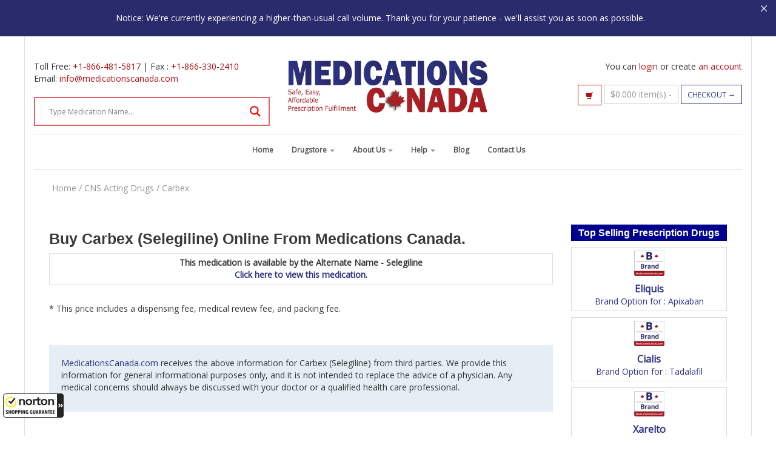

--- FILE ---
content_type: text/html; charset=UTF-8
request_url: https://www.medicationscanada.com/drugsstore/carbex/
body_size: 27041
content:


	 
  

<!DOCTYPE html>
<html lang="en-US">
    <head>
        <meta http-equiv="Content-Type" content="text/html; charset=UTF-8" />
        
        <link rel="stylesheet" href="https://maxcdn.bootstrapcdn.com/font-awesome/4.4.0/css/font-awesome.min.css" />
        

        
<meta name="viewport" content="width=device-width, initial-scale=1.0, maximum-scale=1.0">
        
<link rel="shortcut icon" href="/wp-content/uploads/2017/10/favicon.png">  

		
        <meta name='robots' content='index, follow, max-image-preview:large, max-snippet:-1, max-video-preview:-1' />

	<!-- This site is optimized with the Yoast SEO Premium plugin v26.8 (Yoast SEO v26.8) - https://yoast.com/product/yoast-seo-premium-wordpress/ -->
	<title>Buy Carbex Online from Canada</title>
	<meta name="description" content="See prices and order Carbex online from Canada. Learn about its uses, dosage, potential side effects and frequently asked questions." />
	<link rel="canonical" href="https://www.medicationscanada.com/drugsstore/carbex/" />
	<meta property="og:locale" content="en_US" />
	<meta property="og:type" content="article" />
	<meta property="og:title" content="Carbex" />
	<meta property="og:description" content="See prices and order Carbex online from Canada. Learn about its uses, dosage, potential side effects and frequently asked questions." />
	<meta property="og:url" content="https://www.medicationscanada.com/drugsstore/carbex/" />
	<meta property="og:site_name" content="Medications Canada" />
	<meta property="article:publisher" content="https://www.facebook.com/profile.php?id=100079667032264&amp;mibextid=ZbWKwL" />
	<meta property="article:modified_time" content="2021-04-08T17:16:29+00:00" />
	<meta property="og:image" content="https://www.medicationscanada.com/wp-content/uploads/2017/10/Medications-Canada.jpg" />
	<meta property="og:image:width" content="1205" />
	<meta property="og:image:height" content="699" />
	<meta property="og:image:type" content="image/jpeg" />
	<meta name="twitter:card" content="summary_large_image" />
	<meta name="twitter:label1" content="Est. reading time" />
	<meta name="twitter:data1" content="3 minutes" />
	<script type="application/ld+json" class="yoast-schema-graph">{"@context":"https://schema.org","@graph":[{"@type":["WebPage","ItemPage"],"@id":"https://www.medicationscanada.com/drugsstore/carbex/","url":"https://www.medicationscanada.com/drugsstore/carbex/","name":"Buy Carbex Online from Canada","isPartOf":{"@id":"https://www.medicationscanada.com/#website"},"datePublished":"2019-04-12T17:18:20+00:00","dateModified":"2021-04-08T17:16:29+00:00","description":"See prices and order Carbex online from Canada. Learn about its uses, dosage, potential side effects and frequently asked questions.","breadcrumb":{"@id":"https://www.medicationscanada.com/drugsstore/carbex/#breadcrumb"},"inLanguage":"en-US","potentialAction":[{"@type":"ReadAction","target":["https://www.medicationscanada.com/drugsstore/carbex/"]}]},{"@type":"BreadcrumbList","@id":"https://www.medicationscanada.com/drugsstore/carbex/#breadcrumb","itemListElement":[{"@type":"ListItem","position":1,"name":"Home","item":"https://www.medicationscanada.com/"},{"@type":"ListItem","position":2,"name":"Shop","item":"https://www.medicationscanada.com/shop/"},{"@type":"ListItem","position":3,"name":"Carbex"}]},{"@type":"WebSite","@id":"https://www.medicationscanada.com/#website","url":"https://www.medicationscanada.com/","name":"Medications Canada","description":"Safe, Easy, Affordable Prescription Fulfillment","publisher":{"@id":"https://www.medicationscanada.com/#organization"},"potentialAction":[{"@type":"SearchAction","target":{"@type":"EntryPoint","urlTemplate":"https://www.medicationscanada.com/?s={search_term_string}"},"query-input":{"@type":"PropertyValueSpecification","valueRequired":true,"valueName":"search_term_string"}}],"inLanguage":"en-US"},{"@type":"Organization","@id":"https://www.medicationscanada.com/#organization","name":"Medications Canada","url":"https://www.medicationscanada.com/","logo":{"@type":"ImageObject","inLanguage":"en-US","@id":"https://www.medicationscanada.com/#/schema/logo/image/","url":"https://www.medicationscanada.com/wp-content/uploads/2018/05/MedCanada_logo.png","contentUrl":"https://www.medicationscanada.com/wp-content/uploads/2018/05/MedCanada_logo.png","width":360,"height":83,"caption":"Medications Canada"},"image":{"@id":"https://www.medicationscanada.com/#/schema/logo/image/"},"sameAs":["https://www.facebook.com/profile.php?id=100079667032264&mibextid=ZbWKwL"],"description":"Medications Canada is a leading online pharmacy based in BC, Canada. Medications Canada was established in 2002. Medications Canada is licensed, certified, and trusted by Canadian International Pharmacy Association (CIPA) and International Pharmacy Association of British Columbia (IPABC). We provide access to affordable prescription and over-the-counter medications to American customers from Canada and abroad.","email":"info@medicationscanada.com","telephone":"+1-866-481-5817","legalName":"Medications Canada"}]}</script>
	<!-- / Yoast SEO Premium plugin. -->


<link rel='dns-prefetch' href='//guarantee-cdn.com' />
<link rel='dns-prefetch' href='//netdna.bootstrapcdn.com' />
<link rel='dns-prefetch' href='//cdnjs.cloudflare.com' />
<style id='wp-img-auto-sizes-contain-inline-css' type='text/css'>
img:is([sizes=auto i],[sizes^="auto," i]){contain-intrinsic-size:3000px 1500px}
/*# sourceURL=wp-img-auto-sizes-contain-inline-css */
</style>
<style id='wp-block-library-inline-css' type='text/css'>
:root{--wp-block-synced-color:#7a00df;--wp-block-synced-color--rgb:122,0,223;--wp-bound-block-color:var(--wp-block-synced-color);--wp-editor-canvas-background:#ddd;--wp-admin-theme-color:#007cba;--wp-admin-theme-color--rgb:0,124,186;--wp-admin-theme-color-darker-10:#006ba1;--wp-admin-theme-color-darker-10--rgb:0,107,160.5;--wp-admin-theme-color-darker-20:#005a87;--wp-admin-theme-color-darker-20--rgb:0,90,135;--wp-admin-border-width-focus:2px}@media (min-resolution:192dpi){:root{--wp-admin-border-width-focus:1.5px}}.wp-element-button{cursor:pointer}:root .has-very-light-gray-background-color{background-color:#eee}:root .has-very-dark-gray-background-color{background-color:#313131}:root .has-very-light-gray-color{color:#eee}:root .has-very-dark-gray-color{color:#313131}:root .has-vivid-green-cyan-to-vivid-cyan-blue-gradient-background{background:linear-gradient(135deg,#00d084,#0693e3)}:root .has-purple-crush-gradient-background{background:linear-gradient(135deg,#34e2e4,#4721fb 50%,#ab1dfe)}:root .has-hazy-dawn-gradient-background{background:linear-gradient(135deg,#faaca8,#dad0ec)}:root .has-subdued-olive-gradient-background{background:linear-gradient(135deg,#fafae1,#67a671)}:root .has-atomic-cream-gradient-background{background:linear-gradient(135deg,#fdd79a,#004a59)}:root .has-nightshade-gradient-background{background:linear-gradient(135deg,#330968,#31cdcf)}:root .has-midnight-gradient-background{background:linear-gradient(135deg,#020381,#2874fc)}:root{--wp--preset--font-size--normal:16px;--wp--preset--font-size--huge:42px}.has-regular-font-size{font-size:1em}.has-larger-font-size{font-size:2.625em}.has-normal-font-size{font-size:var(--wp--preset--font-size--normal)}.has-huge-font-size{font-size:var(--wp--preset--font-size--huge)}.has-text-align-center{text-align:center}.has-text-align-left{text-align:left}.has-text-align-right{text-align:right}.has-fit-text{white-space:nowrap!important}#end-resizable-editor-section{display:none}.aligncenter{clear:both}.items-justified-left{justify-content:flex-start}.items-justified-center{justify-content:center}.items-justified-right{justify-content:flex-end}.items-justified-space-between{justify-content:space-between}.screen-reader-text{border:0;clip-path:inset(50%);height:1px;margin:-1px;overflow:hidden;padding:0;position:absolute;width:1px;word-wrap:normal!important}.screen-reader-text:focus{background-color:#ddd;clip-path:none;color:#444;display:block;font-size:1em;height:auto;left:5px;line-height:normal;padding:15px 23px 14px;text-decoration:none;top:5px;width:auto;z-index:100000}html :where(.has-border-color){border-style:solid}html :where([style*=border-top-color]){border-top-style:solid}html :where([style*=border-right-color]){border-right-style:solid}html :where([style*=border-bottom-color]){border-bottom-style:solid}html :where([style*=border-left-color]){border-left-style:solid}html :where([style*=border-width]){border-style:solid}html :where([style*=border-top-width]){border-top-style:solid}html :where([style*=border-right-width]){border-right-style:solid}html :where([style*=border-bottom-width]){border-bottom-style:solid}html :where([style*=border-left-width]){border-left-style:solid}html :where(img[class*=wp-image-]){height:auto;max-width:100%}:where(figure){margin:0 0 1em}html :where(.is-position-sticky){--wp-admin--admin-bar--position-offset:var(--wp-admin--admin-bar--height,0px)}@media screen and (max-width:600px){html :where(.is-position-sticky){--wp-admin--admin-bar--position-offset:0px}}

/*# sourceURL=wp-block-library-inline-css */
</style><link rel='stylesheet' id='wc-blocks-style-css' href='https://www.medicationscanada.com/wp-content/plugins/woocommerce/assets/client/blocks/wc-blocks.css?ver=wc-10.4.3' type='text/css' media='all' />
<style id='global-styles-inline-css' type='text/css'>
:root{--wp--preset--aspect-ratio--square: 1;--wp--preset--aspect-ratio--4-3: 4/3;--wp--preset--aspect-ratio--3-4: 3/4;--wp--preset--aspect-ratio--3-2: 3/2;--wp--preset--aspect-ratio--2-3: 2/3;--wp--preset--aspect-ratio--16-9: 16/9;--wp--preset--aspect-ratio--9-16: 9/16;--wp--preset--color--black: #000000;--wp--preset--color--cyan-bluish-gray: #abb8c3;--wp--preset--color--white: #ffffff;--wp--preset--color--pale-pink: #f78da7;--wp--preset--color--vivid-red: #cf2e2e;--wp--preset--color--luminous-vivid-orange: #ff6900;--wp--preset--color--luminous-vivid-amber: #fcb900;--wp--preset--color--light-green-cyan: #7bdcb5;--wp--preset--color--vivid-green-cyan: #00d084;--wp--preset--color--pale-cyan-blue: #8ed1fc;--wp--preset--color--vivid-cyan-blue: #0693e3;--wp--preset--color--vivid-purple: #9b51e0;--wp--preset--gradient--vivid-cyan-blue-to-vivid-purple: linear-gradient(135deg,rgb(6,147,227) 0%,rgb(155,81,224) 100%);--wp--preset--gradient--light-green-cyan-to-vivid-green-cyan: linear-gradient(135deg,rgb(122,220,180) 0%,rgb(0,208,130) 100%);--wp--preset--gradient--luminous-vivid-amber-to-luminous-vivid-orange: linear-gradient(135deg,rgb(252,185,0) 0%,rgb(255,105,0) 100%);--wp--preset--gradient--luminous-vivid-orange-to-vivid-red: linear-gradient(135deg,rgb(255,105,0) 0%,rgb(207,46,46) 100%);--wp--preset--gradient--very-light-gray-to-cyan-bluish-gray: linear-gradient(135deg,rgb(238,238,238) 0%,rgb(169,184,195) 100%);--wp--preset--gradient--cool-to-warm-spectrum: linear-gradient(135deg,rgb(74,234,220) 0%,rgb(151,120,209) 20%,rgb(207,42,186) 40%,rgb(238,44,130) 60%,rgb(251,105,98) 80%,rgb(254,248,76) 100%);--wp--preset--gradient--blush-light-purple: linear-gradient(135deg,rgb(255,206,236) 0%,rgb(152,150,240) 100%);--wp--preset--gradient--blush-bordeaux: linear-gradient(135deg,rgb(254,205,165) 0%,rgb(254,45,45) 50%,rgb(107,0,62) 100%);--wp--preset--gradient--luminous-dusk: linear-gradient(135deg,rgb(255,203,112) 0%,rgb(199,81,192) 50%,rgb(65,88,208) 100%);--wp--preset--gradient--pale-ocean: linear-gradient(135deg,rgb(255,245,203) 0%,rgb(182,227,212) 50%,rgb(51,167,181) 100%);--wp--preset--gradient--electric-grass: linear-gradient(135deg,rgb(202,248,128) 0%,rgb(113,206,126) 100%);--wp--preset--gradient--midnight: linear-gradient(135deg,rgb(2,3,129) 0%,rgb(40,116,252) 100%);--wp--preset--font-size--small: 13px;--wp--preset--font-size--medium: 20px;--wp--preset--font-size--large: 36px;--wp--preset--font-size--x-large: 42px;--wp--preset--spacing--20: 0.44rem;--wp--preset--spacing--30: 0.67rem;--wp--preset--spacing--40: 1rem;--wp--preset--spacing--50: 1.5rem;--wp--preset--spacing--60: 2.25rem;--wp--preset--spacing--70: 3.38rem;--wp--preset--spacing--80: 5.06rem;--wp--preset--shadow--natural: 6px 6px 9px rgba(0, 0, 0, 0.2);--wp--preset--shadow--deep: 12px 12px 50px rgba(0, 0, 0, 0.4);--wp--preset--shadow--sharp: 6px 6px 0px rgba(0, 0, 0, 0.2);--wp--preset--shadow--outlined: 6px 6px 0px -3px rgb(255, 255, 255), 6px 6px rgb(0, 0, 0);--wp--preset--shadow--crisp: 6px 6px 0px rgb(0, 0, 0);}:where(.is-layout-flex){gap: 0.5em;}:where(.is-layout-grid){gap: 0.5em;}body .is-layout-flex{display: flex;}.is-layout-flex{flex-wrap: wrap;align-items: center;}.is-layout-flex > :is(*, div){margin: 0;}body .is-layout-grid{display: grid;}.is-layout-grid > :is(*, div){margin: 0;}:where(.wp-block-columns.is-layout-flex){gap: 2em;}:where(.wp-block-columns.is-layout-grid){gap: 2em;}:where(.wp-block-post-template.is-layout-flex){gap: 1.25em;}:where(.wp-block-post-template.is-layout-grid){gap: 1.25em;}.has-black-color{color: var(--wp--preset--color--black) !important;}.has-cyan-bluish-gray-color{color: var(--wp--preset--color--cyan-bluish-gray) !important;}.has-white-color{color: var(--wp--preset--color--white) !important;}.has-pale-pink-color{color: var(--wp--preset--color--pale-pink) !important;}.has-vivid-red-color{color: var(--wp--preset--color--vivid-red) !important;}.has-luminous-vivid-orange-color{color: var(--wp--preset--color--luminous-vivid-orange) !important;}.has-luminous-vivid-amber-color{color: var(--wp--preset--color--luminous-vivid-amber) !important;}.has-light-green-cyan-color{color: var(--wp--preset--color--light-green-cyan) !important;}.has-vivid-green-cyan-color{color: var(--wp--preset--color--vivid-green-cyan) !important;}.has-pale-cyan-blue-color{color: var(--wp--preset--color--pale-cyan-blue) !important;}.has-vivid-cyan-blue-color{color: var(--wp--preset--color--vivid-cyan-blue) !important;}.has-vivid-purple-color{color: var(--wp--preset--color--vivid-purple) !important;}.has-black-background-color{background-color: var(--wp--preset--color--black) !important;}.has-cyan-bluish-gray-background-color{background-color: var(--wp--preset--color--cyan-bluish-gray) !important;}.has-white-background-color{background-color: var(--wp--preset--color--white) !important;}.has-pale-pink-background-color{background-color: var(--wp--preset--color--pale-pink) !important;}.has-vivid-red-background-color{background-color: var(--wp--preset--color--vivid-red) !important;}.has-luminous-vivid-orange-background-color{background-color: var(--wp--preset--color--luminous-vivid-orange) !important;}.has-luminous-vivid-amber-background-color{background-color: var(--wp--preset--color--luminous-vivid-amber) !important;}.has-light-green-cyan-background-color{background-color: var(--wp--preset--color--light-green-cyan) !important;}.has-vivid-green-cyan-background-color{background-color: var(--wp--preset--color--vivid-green-cyan) !important;}.has-pale-cyan-blue-background-color{background-color: var(--wp--preset--color--pale-cyan-blue) !important;}.has-vivid-cyan-blue-background-color{background-color: var(--wp--preset--color--vivid-cyan-blue) !important;}.has-vivid-purple-background-color{background-color: var(--wp--preset--color--vivid-purple) !important;}.has-black-border-color{border-color: var(--wp--preset--color--black) !important;}.has-cyan-bluish-gray-border-color{border-color: var(--wp--preset--color--cyan-bluish-gray) !important;}.has-white-border-color{border-color: var(--wp--preset--color--white) !important;}.has-pale-pink-border-color{border-color: var(--wp--preset--color--pale-pink) !important;}.has-vivid-red-border-color{border-color: var(--wp--preset--color--vivid-red) !important;}.has-luminous-vivid-orange-border-color{border-color: var(--wp--preset--color--luminous-vivid-orange) !important;}.has-luminous-vivid-amber-border-color{border-color: var(--wp--preset--color--luminous-vivid-amber) !important;}.has-light-green-cyan-border-color{border-color: var(--wp--preset--color--light-green-cyan) !important;}.has-vivid-green-cyan-border-color{border-color: var(--wp--preset--color--vivid-green-cyan) !important;}.has-pale-cyan-blue-border-color{border-color: var(--wp--preset--color--pale-cyan-blue) !important;}.has-vivid-cyan-blue-border-color{border-color: var(--wp--preset--color--vivid-cyan-blue) !important;}.has-vivid-purple-border-color{border-color: var(--wp--preset--color--vivid-purple) !important;}.has-vivid-cyan-blue-to-vivid-purple-gradient-background{background: var(--wp--preset--gradient--vivid-cyan-blue-to-vivid-purple) !important;}.has-light-green-cyan-to-vivid-green-cyan-gradient-background{background: var(--wp--preset--gradient--light-green-cyan-to-vivid-green-cyan) !important;}.has-luminous-vivid-amber-to-luminous-vivid-orange-gradient-background{background: var(--wp--preset--gradient--luminous-vivid-amber-to-luminous-vivid-orange) !important;}.has-luminous-vivid-orange-to-vivid-red-gradient-background{background: var(--wp--preset--gradient--luminous-vivid-orange-to-vivid-red) !important;}.has-very-light-gray-to-cyan-bluish-gray-gradient-background{background: var(--wp--preset--gradient--very-light-gray-to-cyan-bluish-gray) !important;}.has-cool-to-warm-spectrum-gradient-background{background: var(--wp--preset--gradient--cool-to-warm-spectrum) !important;}.has-blush-light-purple-gradient-background{background: var(--wp--preset--gradient--blush-light-purple) !important;}.has-blush-bordeaux-gradient-background{background: var(--wp--preset--gradient--blush-bordeaux) !important;}.has-luminous-dusk-gradient-background{background: var(--wp--preset--gradient--luminous-dusk) !important;}.has-pale-ocean-gradient-background{background: var(--wp--preset--gradient--pale-ocean) !important;}.has-electric-grass-gradient-background{background: var(--wp--preset--gradient--electric-grass) !important;}.has-midnight-gradient-background{background: var(--wp--preset--gradient--midnight) !important;}.has-small-font-size{font-size: var(--wp--preset--font-size--small) !important;}.has-medium-font-size{font-size: var(--wp--preset--font-size--medium) !important;}.has-large-font-size{font-size: var(--wp--preset--font-size--large) !important;}.has-x-large-font-size{font-size: var(--wp--preset--font-size--x-large) !important;}
/*# sourceURL=global-styles-inline-css */
</style>

<style id='classic-theme-styles-inline-css' type='text/css'>
/*! This file is auto-generated */
.wp-block-button__link{color:#fff;background-color:#32373c;border-radius:9999px;box-shadow:none;text-decoration:none;padding:calc(.667em + 2px) calc(1.333em + 2px);font-size:1.125em}.wp-block-file__button{background:#32373c;color:#fff;text-decoration:none}
/*# sourceURL=/wp-includes/css/classic-themes.min.css */
</style>
<link rel='stylesheet' id='mpp_gutenberg-css' href='https://www.medicationscanada.com/wp-content/plugins/metronet-profile-picture/dist/blocks.style.build.css?ver=2.6.3' type='text/css' media='all' />
<link rel='stylesheet' id='contact-form-7-css' href='https://www.medicationscanada.com/wp-content/plugins/contact-form-7/includes/css/styles.css?ver=6.1.4' type='text/css' media='all' />
<link rel='stylesheet' id='photoswipe-css' href='https://www.medicationscanada.com/wp-content/plugins/woocommerce/assets/css/photoswipe/photoswipe.min.css?ver=10.4.3' type='text/css' media='all' />
<link rel='stylesheet' id='photoswipe-default-skin-css' href='https://www.medicationscanada.com/wp-content/plugins/woocommerce/assets/css/photoswipe/default-skin/default-skin.min.css?ver=10.4.3' type='text/css' media='all' />
<link rel='stylesheet' id='woocommerce-layout-css' href='https://www.medicationscanada.com/wp-content/plugins/woocommerce/assets/css/woocommerce-layout.css?ver=10.4.3' type='text/css' media='all' />
<link rel='stylesheet' id='woocommerce-smallscreen-css' href='https://www.medicationscanada.com/wp-content/plugins/woocommerce/assets/css/woocommerce-smallscreen.css?ver=10.4.3' type='text/css' media='only screen and (max-width: 768px)' />
<link rel='stylesheet' id='woocommerce-general-css' href='https://www.medicationscanada.com/wp-content/plugins/woocommerce/assets/css/woocommerce.css?ver=10.4.3' type='text/css' media='all' />
<style id='woocommerce-inline-inline-css' type='text/css'>
.woocommerce form .form-row .required { visibility: visible; }
/*# sourceURL=woocommerce-inline-inline-css */
</style>
<link rel='stylesheet' id='wmpci-public-style-css' href='https://www.medicationscanada.com/wp-content/plugins/wp-modal-popup-with-cookie-integration/assets/css/wmpci-public.css?ver=2.5' type='text/css' media='all' />
<link rel='stylesheet' id='testimonial-rotator-style-css' href='https://www.medicationscanada.com/wp-content/plugins/testimonial-rotator/testimonial-rotator-style.css?ver=6.9' type='text/css' media='all' />
<link rel='stylesheet' id='font-awesome-css' href='//netdna.bootstrapcdn.com/font-awesome/latest/css/font-awesome.min.css?ver=6.9' type='text/css' media='all' />
<link rel='stylesheet' id='select2mincss-css' href='https://cdnjs.cloudflare.com/ajax/libs/select2/4.0.4/css/select2.min.css?ver=6.9' type='text/css' media='all' />
<link rel='stylesheet' id='woocommerce-theme-css' href='https://www.medicationscanada.com/wp-content/themes/123medicine-child/css/woocommerce-theme.css?ver=6.9' type='text/css' media='all' />
<link rel='stylesheet' id='woocommerce-plugin-css' href='https://www.medicationscanada.com/wp-content/themes/123medicine-child/css/woocommerce.css?ver=6.9' type='text/css' media='all' />
<link rel='stylesheet' id='mediaBoxes-css' href='https://www.medicationscanada.com/wp-content/themes/123medicine/assets/Multi_Purpose_Media_Boxes/plugin/css/mediaBoxes.css?ver=6.9' type='text/css' media='all' />
<link rel='stylesheet' id='lpd-style-css' href='https://www.medicationscanada.com/wp-content/themes/123medicine-child/style.css?ver=1.0' type='text/css' media='all' />
<link rel='stylesheet' id='wpdreams-asl-basic-css' href='https://www.medicationscanada.com/wp-content/plugins/ajax-search-lite/css/style.basic.css?ver=11.2' type='text/css' media='all' />
<link rel='stylesheet' id='wpdreams-ajaxsearchlite-css' href='https://www.medicationscanada.com/wp-content/plugins/ajax-search-lite/css/style-curvy-red.css?ver=11.2' type='text/css' media='all' />
<link rel='stylesheet' id='woocommerce-css' href='https://www.medicationscanada.com/wp-content/themes/123medicine/assets/css/woocommerce.css?ver=6.9' type='text/css' media='all' />
<link rel='stylesheet' id='responsive-css-css' href='https://www.medicationscanada.com/wp-content/themes/123medicine/assets/css/responsive.css?ver=6.9' type='text/css' media='all' />
<link rel="https://api.w.org/" href="https://www.medicationscanada.com/wp-json/" /><link rel="alternate" title="JSON" type="application/json" href="https://www.medicationscanada.com/wp-json/wp/v2/product/18296" /><script type="text/javascript">
(function(url){
	if(/(?:Chrome\/26\.0\.1410\.63 Safari\/537\.31|WordfenceTestMonBot)/.test(navigator.userAgent)){ return; }
	var addEvent = function(evt, handler) {
		if (window.addEventListener) {
			document.addEventListener(evt, handler, false);
		} else if (window.attachEvent) {
			document.attachEvent('on' + evt, handler);
		}
	};
	var removeEvent = function(evt, handler) {
		if (window.removeEventListener) {
			document.removeEventListener(evt, handler, false);
		} else if (window.detachEvent) {
			document.detachEvent('on' + evt, handler);
		}
	};
	var evts = 'contextmenu dblclick drag dragend dragenter dragleave dragover dragstart drop keydown keypress keyup mousedown mousemove mouseout mouseover mouseup mousewheel scroll'.split(' ');
	var logHuman = function() {
		if (window.wfLogHumanRan) { return; }
		window.wfLogHumanRan = true;
		var wfscr = document.createElement('script');
		wfscr.type = 'text/javascript';
		wfscr.async = true;
		wfscr.src = url + '&r=' + Math.random();
		(document.getElementsByTagName('head')[0]||document.getElementsByTagName('body')[0]).appendChild(wfscr);
		for (var i = 0; i < evts.length; i++) {
			removeEvent(evts[i], logHuman);
		}
	};
	for (var i = 0; i < evts.length; i++) {
		addEvent(evts[i], logHuman);
	}
})('//www.medicationscanada.com/?wordfence_lh=1&hid=4DE9FD3FF9D4FA3959CCEF177CEB8732');
</script>    <script>
        var siteurl = 'https://www.medicationscanada.com';
        var custom_config = {"confirm_refill_order_messege":"Are you sure you want to place refill order?","search_box_error_message":"Please wait we are searching for your medication"};
    </script>
    <!--<script src="https://www.medicationscanada.com/wp-content/themes/123medicine-child/js/jquery-min.js"></script>-->
    <script src="https://www.medicationscanada.com/wp-content/themes/123medicine-child/js/bootstrap.min.js"></script>
    <link href="https://www.medicationscanada.com/wp-content/themes/123medicine-child/css/bootstrap.min.css" rel="stylesheet">
    <!--<script src="https://www.medicationscanada.com/shop-laravel/js/toastr/toastr.min.js"></script>-->
 

            <link rel="preload" href="https://www.medicationscanada.com/wp-content/themes/123medicine/assets/glyphicons_social/web/html_css/fonts/glyphicons-social-regular.woff">
        <link rel="preload" href="https://fonts.gstatic.com/s/roboto/v18/KFOmCnqEu92Fr1Mu4mxKKTU1Kg.woff2">
		<link rel="preload" href="https://fonts.gstatic.com/s/roboto/v18/KFOlCnqEu92Fr1MmEU9fBBc4AMP6lQ.woff2">
		<link rel="preload" href="https://www.medicationscanada.com/wp-content/themes/123medicine/assets/glyphicons_halflings/web/html_css/fonts/glyphicons-halflings-regular.woff">
		<link rel="preload" href="https://fonts.gstatic.com/s/opensans/v27/memSYaGs126MiZpBA-UvWbX2vVnXBbObj2OVZyOOSr4dVJWUgsjZ0B4gaVQUwaEQbjA.woff">
		<link rel="preload" href="https://fonts.googleapis.com/css?family=Open+Sans">	
		<link rel="preload" href="https://fonts.gstatic.com/s/opensans/v27/memvYaGs126MiZpBA-UvWbX2vVnXBbObj2OVTS-muw.woff2">
		<link rel="preload" href="https://fonts.googleapis.com/css?family=Open+Sans%7COpen+Sans">
		<link rel="preload" href="https://fonts.gstatic.com/s/notosans/v21/o-0IIpQlx3QUlC5A4PNr5TRA.woff2">
		<link rel="preload" href="https://fonts.gstatic.com/s/notosans/v21/o-0NIpQlx3QUlC5A4PNjXhFVZNyB.woff2">
		<link rel="preload" href="https://fonts.googleapis.com/css?family=Noto+Sans:400,700&subset=latin-ext&display=swap">
		<link rel="preload" href="https://www.medicationscanada.com/wp-content/uploads/2017/10/homepage-banner.webp">
    





<style>

.dropdown-menu section li a,
.dropdown-menu > li > a{
	font-size: 13px;
}

.navbar-nav > li > a{
	font-size: 12px;
}

.wordpress-123medicine.woocommerce-page #payment div.payment_box,
.input-text,
#shipping_country,
#billing_country,
#calc_shipping_state{
	font-size: 14px;
}

.dropdown-header,
.dropdown-menu,
.form-control,
body{
	font-size: 14px;
}

body{
	font-family:
    'Open Sans', 'Helvetica Neue', Helvetica, Arial, sans-serif;
}

h1,h2,h3,h4,h5,h6,.h1,.h2,.h3,.h4,.h5,.h6 {
	font-family:
    'Open Sans', 'Helvetica Neue', Helvetica, Arial, sans-serif;
}

</style>




<style>
/* bootstrap */
a {
  color: #2c3383;
}
.nav a:hover .caret {
  border-top-color: #2c3383;
  border-bottom-color: #2c3383;
}
.navbar-nav > li > a:hover{
  color: #2c3383;
}
.dropdown-menu > li > a:hover,
.dropdown-menu > li > a:focus {
  background-color: #2c3383;
}
.dropdown-menu > .active > a,
.dropdown-menu > .active > a:hover,
.dropdown-menu > .active > a:focus {
  background-color: #2c3383;
}
.navbar-toggle .icon-bar{
	background-color: #2c3383;
}

.navbar .nav > li > .dropdown-menu:after {
  border-bottom: 10px solid #2c3383;
}
.dropdown-menu {
  border: 5px solid #2c3383;
}
.btn-primary.disabled, .btn-primary[disabled], fieldset[disabled] .btn-primary, .btn-primary.disabled:hover, .btn-primary[disabled]:hover, fieldset[disabled] .btn-primary:hover, .btn-primary.disabled:focus, .btn-primary[disabled]:focus, fieldset[disabled] .btn-primary:focus, .btn-primary.disabled:active, .btn-primary[disabled]:active, fieldset[disabled] .btn-primary:active, .btn-primary.disabled.active, .btn-primary.active[disabled], fieldset[disabled] .btn-primary.active{
	background-color: #b10e12;
	border-color: #b10e12;
}
.btn-primary {
  background-color: #2c3383;
  border-color: #2c3383;
}
/* application */
.thumb-menu-item a:hover img{
	border-color: #b10e12;
}
.thumb-menu-item a:hover h5{
	color: #b10e12;
}
.header-middle a {
  color: #b10e12;
}
.header-middle .wpml-switcher a:hover,
.left-header li a:hover,
.right-header li a:hover{
  color: #b10e12}
.lpd_breadcrumb a,
.lpd_breadcrumb .current{
  color: #b10e12;
}
.dropdown-menu section li a:focus,
.dropdown-menu section li a:hover {
  background-color: #2c3383;
}
.view_cart-btn .halflings:before,
.header-search .btn .halflings:before{
	color: #b10e12;
}
.view_cart-btn,
.header-search .btn{
	border: 1px solid #b10e12;
}
.view_cart-btn:hover .halflings:before,
.header-search .btn:hover .halflings:before{
	color: #2c3383;
}
.view_cart-btn:hover,
.header-search .btn:hover{
	border: 1px solid #2c3383;
}
.right-header li a:hover{
	color: #b10e12;
}
#logo h5{
	color: #2c3383;
}
.single-post-meta a:hover .halflings:before,
.blog-post-meta a:hover .halflings:before,
.single-post-meta a:hover,
.blog-post-meta a:hover{
	color: #2c3383;
}
#footer-bottom a{
	color: #b10e12;
}
#footer-bottom .footer-menu li a:hover{
	color: #b10e12;
}
.widget.widget_pages ul li a:hover:before,
.widget.widget_nav_menu ul li a:hover:before,
.widget.widget_login ul li a:hover:before,
.widget.widget_meta ul li a:hover:before,
.widget.widget_categories ul li a:hover:before,
.widget.widget_archive ul li a:hover:before,
.widget.widget_recent_comments ul li a:hover:before,
.widget.widget_recent_entries ul li a:hover:before,
.widget.widget_rss ul li a:hover,
.widget.widget_pages ul li a:hover,
.widget.widget_nav_menu ul li a:hover,
.widget.widget_login ul li a:hover,
.widget.widget_meta ul li a:hover,
.widget.widget_categories ul li a:hover,
.widget.widget_archive ul li a:hover,
.widget.widget_recent_comments ul li a:hover,
.widget.widget_recent_entries ul li a:hover{
	color: #2c3383;
}
.footer .widget.widget_pages ul li a:hover:before,
.footer .widget.widget_nav_menu ul li a:hover:before,
.footer .widget.widget_login ul li a:hover:before,
.footer .widget.widget_meta ul li a:hover:before,
.footer .widget.widget_categories ul li a:hover:before,
.footer .widget.widget_archive ul li a:hover:before,
.footer .widget.widget_recent_comments ul li a:hover:before,
.footer .widget.widget_recent_entries ul li a:hover:before,
.footer .widget.widget_rss ul li a:hover,
.footer .widget.widget_pages ul li a:hover,
.footer .widget.widget_nav_menu ul li a:hover,
.footer .widget.widget_login ul li a:hover,
.footer .widget.widget_meta ul li a:hover,
.footer .widget.widget_categories ul li a:hover,
.footer .widget.widget_archive ul li a:hover,
.footer .widget.widget_recent_comments ul li a:hover,
.footer .widget.widget_recent_entries ul li a:hover{
	color: #b10e12;
}
.tagcloud a:hover,
.tags a:hover{
	border-color: #2c3383;
	background-color: #2c3383;
}

.footer .tagcloud a:hover,
.footer .tags a:hover{
	border-color: #b10e12;
	background-color: #b10e12;
}
/* Multi Purpose Media Boxes */
.box:hover .box-caption .box-title{
  color: #2c3383;
}
.category-navbar li.select a{
  background-color: #2c3383;
}
.category-navbar li a:hover{
  background-color: #b10e12;
}
.hover-lightbox, .hover-url, .hover-iframe{
  background-color: #2c3383;
}
/* shoprcodes */
.dropcap{
	background: #2c3383;
}
.dropcap1{
	background: #b10e12;
}
/* elements */
.mega-icon{
	background-color: #2c3383; 
}
.mega-icon:hover{
	background-color: #b10e12; 
}
.lpd-portfolio-item .title a:hover,
.lpd-portfolio-item .portfolio-categories a:hover,
.lpd-portfolio-item .news-meta a:hover,
.lpd-portfolio-item .news-meta a:hover .halflings:before{
	color: #2c3383;
}
.lpd-portfolio-item:hover{
    border-color: #b10e12;
}
.meta-block:hover{
    border-color: #b10e12;
}
.meta-block:hover .sep-border{
	background: #b10e12;
}
.iconitem:hover .glyphicons:before{
	color: #2c3383;
}
.iconitem:hover .content{
	border-color: #2c3383;
}
blockquote:hover{
	color: #b10e12;
	border-color: #b10e12;
}
.callout:hover{
	border-color: #b10e12;
}
.callout:hover .sep-border{
	background: #b10e12;
}
.vc_lpd_testiomonial:hover .testiomonial_content{
	color: #b10e12;
	border-color: #b10e12;
}
.vc_lpd_testiomonial:hover .testiomonial_content:before{
	border-top-color: #b10e12}
/* woocommerece */
.product-category a:hover{
	border-color: #2c3383;
}
ul.lpd-products li.product.product-category:hover .product-category-title{
	background-color: #2c3383;
}
.wordpress-123medicine .woocommerce .woocommerce-breadcrumb a:hover,
.wordpress-123medicine.woocommerce-page .woocommerce-breadcrumb a:hover{
	color: #2c3383;
}
ul.lpd-products li.product:hover .item-navigation a{
	color: #b10e12;
}
ul.lpd-products li.product .item-navigation a:hover{
	color: #2c3383;
}
ul.lpd-products li.product:hover h3{
	color: #b10e12;
}
ul.lpd-products li.product:hover .product-item-wrap {
	border: 1px solid #b10e12;
}
.wordpress-123medicine .woocommerce .star-rating span:before,
.wordpress-123medicine.woocommerce-page .star-rating span:before,
.wordpress-123medicine .woocommerce .star-rating:before,
.wordpress-123medicine.woocommerce-page .star-rating:before{
	color: #2c3383;
}
.wordpress-123medicine.woocommerce-page .quantity .plus:hover,
.wordpress-123medicine.woocommerce-page .quantity .minus:hover{
	color: #b10e12;
    border-color: #b10e12;
}
.wordpress-123medicine.woocommerce-page div.product form.cart .group_table td.label a:hover{
	color: #2c3383;
}
.wordpress-123medicine.woocommerce-page div.product div.images .thumbnails a:hover img{
    border-color: #b10e12;
}
.wordpress-123medicine.woocommerce-page .woocommerce-tabs #reviews #comments ol.commentlist li:hover img.avatar{
    border-color: #b10e12;
}
.wordpress-123medicine .woocommerce table.cart a.remove:hover, .wordpress-123medicine.woocommerce-page table.cart a.remove:hover{
	background-color: #b10e12;
}
.wordpress-123medicine.woocommerce-page form.login:hover, .wordpress-123medicine.woocommerce-page form.checkout_coupon:hover, .wordpress-123medicine.woocommerce-page form.register:hover{
	border-color: #b10e12;
}
#checkout-accordion .accordion-group:hover{
	border-color: #b10e12;
}
.wordpress-123medicine .woocommerce ul.cart_list li a:hover,
.wordpress-123medicine.woocommerce-page ul.cart_list li a:hover,
.wordpress-123medicine .woocommerce ul.product_list_widget li a:hover,
.wordpress-123medicine.woocommerce-page ul.product_list_widget li a:hover{
	color: #2c3383;
}
.wordpress-123medicine .woocommerce ul.cart_list li a:hover img,
.wordpress-123medicine.woocommerce-page ul.cart_list li a:hover img,
.wordpress-123medicine .woocommerce ul.product_list_widget li a:hover img,
.wordpress-123medicine.woocommerce-page ul.product_list_widget li a:hover img{
	border-color: #2c3383;
}
.wordpress-123medicine .footer .woocommerce ul.cart_list li a:hover,
.wordpress-123medicine.woocommerce-page .footer ul.cart_list li a:hover,
.wordpress-123medicine .footer .woocommerce ul.product_list_widget li a:hover,
.wordpress-123medicine.woocommerce-page .footer ul.product_list_widget li a:hover{
	color: #b10e12;
}
.wordpress-123medicine .footer .woocommerce ul.cart_list li a:hover img,
.wordpress-123medicine.woocommerce-page .footer ul.cart_list li a:hover img,
.wordpress-123medicine .footer .woocommerce ul.product_list_widget li a:hover img,
.wordpress-123medicine.woocommerce-page .footer ul.product_list_widget li a:hover img{
	border-color: #b10e12;
}
.widget_product_categories ul li a:hover{
	color: #2c3383;
}
.woocommerce .widget_layered_nav ul li a:hover,
.woocommerce-page .widget_layered_nav ul li a:hover{
	color: #2c3383;
}
.footer .widget_product_categories ul li a:hover{
	color: #b10e12;
}
.woocommerce .footer .widget_layered_nav ul li a:hover,
.woocommerce-page .footer .widget_layered_nav ul li a:hover{
	color: #b10e12;
}
</style>


<style>.lpd-onsale-2,.lpd-onsale{background:#c82f2a;}</style>
	<noscript><style>.woocommerce-product-gallery{ opacity: 1 !important; }</style></noscript>
	                <link href='//fonts.googleapis.com/css?family=Open+Sans' rel='stylesheet' type='text/css'>
                <meta name="generator" content="Powered by WPBakery Page Builder - drag and drop page builder for WordPress."/>
<noscript><style>.lazyload[data-src]{display:none !important;}</style></noscript><style>.lazyload{background-image:none !important;}.lazyload:before{background-image:none !important;}</style>                <style type="text/css">
                    <!--
                    
            @font-face {
                font-family: 'aslsicons2';
                src: url('https://www.medicationscanada.com/wp-content/plugins/ajax-search-lite/css/fonts/icons2.eot');
                src: url('https://www.medicationscanada.com/wp-content/plugins/ajax-search-lite/css/fonts/icons2.eot?#iefix') format('embedded-opentype'),
                     url('https://www.medicationscanada.com/wp-content/plugins/ajax-search-lite/css/fonts/icons2.woff2') format('woff2'),
                     url('https://www.medicationscanada.com/wp-content/plugins/ajax-search-lite/css/fonts/icons2.woff') format('woff'),
                     url('https://www.medicationscanada.com/wp-content/plugins/ajax-search-lite/css/fonts/icons2.ttf') format('truetype'),
                     url('https://www.medicationscanada.com/wp-content/plugins/ajax-search-lite/css/fonts/icons2.svg#icons') format('svg');
                font-weight: normal;
                font-style: normal;
            }
            div[id*='ajaxsearchlitesettings'].searchsettings .asl_option_inner label {
                font-size: 0px !important;
                color: rgba(0, 0, 0, 0);
            }
            div[id*='ajaxsearchlitesettings'].searchsettings .asl_option_inner label:after {
                font-size: 11px !important;
                position: absolute;
                top: 0;
                left: 0;
                z-index: 1;
            }
            div[id*='ajaxsearchlite'].wpdreams_asl_container {
                width: 100%;
                margin: 0px 0px 0px 0px;
            }
            div[id*='ajaxsearchliteres'].wpdreams_asl_results div.resdrg span.highlighted {
                font-weight: bold;
                color: rgba(217, 49, 43, 1);
                background-color: rgba(238, 238, 238, 1);
            }
            div[id*='ajaxsearchliteres'].wpdreams_asl_results .results div.asl_image {
                width: 70px;
                height: 70px;
            }
            div.asl_r .results {
                max-height: none;
            }
            
                .asl_m, .asl_m .probox {
                    background-color: rgba(255, 255, 255, 1) !important;
                    background-image: none !important;
                    -webkit-background-image: none !important;
                    -ms-background-image: none !important;
                }
                
                .asl_m .probox svg {
                    fill: rgb(244, 5, 5) !important;
                }
                .asl_m .probox .innericon {
                    background-color: rgba(255, 255, 255, 1) !important;
                    background-image: none !important;
                    -webkit-background-image: none !important;
                    -ms-background-image: none !important;
                }
                                    -->
                </style>
                            <script type="text/javascript">
                if ( typeof _ASL !== "undefined" && _ASL !== null && typeof _ASL.initialize !== "undefined" )
                    _ASL.initialize();
            </script>
            <link rel="icon" href="https://www.medicationscanada.com/wp-content/uploads/2025/04/favicon-48x48.webp" sizes="32x32" />
<link rel="icon" href="https://www.medicationscanada.com/wp-content/uploads/2025/04/favicon.webp" sizes="192x192" />
<link rel="apple-touch-icon" href="https://www.medicationscanada.com/wp-content/uploads/2025/04/favicon.webp" />
<meta name="msapplication-TileImage" content="https://www.medicationscanada.com/wp-content/uploads/2025/04/favicon.webp" />
		<style type="text/css" id="wp-custom-css">
			/* this is to hide behind chat box */
#_GUARANTEE_SealSpan{z-index:2147483630 !important;}
#buysafeRollover{z-index:2147483630 !important;}

/* Added by Mauricio */
.drug-grid .col-md-4 img { width: 50px; /*width: 25% !important;*/	/*Ambreesh - img Size*/ }
.drug-grid .col-md-4 { min-height: unset !important }
.drug-type-in-grid { min-height: auto !important }
.durg-image img { width: 20% !important }
.col.col-md-4 .drug-item-gird { /*height: auto!important*/
height: 230px !important}
/* commented by Ambreesh to show sidebar
.col-md-9 { width: 100% !important}
*/
.drug-widget {
    margin-top: -24px;
}
.row .drug-details-upper { margin-left: 0 !important; margin-right: 0 !important; text-align: center }
.drug-details-upper .col-md-3 { width: 100%!important }
.woocommerce-tabs { margin-top: 0px!important}

select#dosage, select#quantity { width: max-content!important }

.drug-item-gird img { width: 50px; 	/*width: 40% !important;*/	/*Ambreesh - img Size*/ }
.col.col-md-3 .drug-item-gird { height: auto !important }
.drug-widget .col.col-md-3 { height: auto !important }

.lpd-portfolio-item .effect-thumb img {
    width: 334px;
    height: 154px;
}
.aio-icon-header img {
    width: 35px;
    height: 35px;
}
.top-sell-ico{
    width: 22px;
    height: 22px;
}
.footer-dis-img{
width: 100%; 
max-width: 855px; 
height: auto;
}
#logo img {
    width: 329px;
    height: 88px;
}
/*--*/
@media only screen and (max-width: 600px) {
.woocommerce-account .woocommerce-MyAccount-navigation { 
width: 100% !important; 
padding: 0px!important}
}

@media only screen and (min-width: 601px) {
.woocommerce-account .woocommerce-MyAccount-navigation { 
/*width: 10% !important;*/ 	
width: 100% !important; 
padding: 0px!important}
}

.woocommerce-account .woocommerce-MyAccount-navigation ul { padding: 0 0 2em 0 !important; display: flex; border-top:none!important }

@media only screen and (max-width: 600px) {
.woocommerce-account .woocommerce-MyAccount-content { width: auto !important; padding: 0 0 0 0.4em !important; /*padding: 0 0 0 1em !important;*/ /*Ambreesh Change 7.5.20*/ }
}

@media only screen and (min-width: 601px) {
.woocommerce-account .woocommerce-MyAccount-content { /*width: 90% !important;*/
	width: 100% !important;
padding: 0 0 0 1em !important }
}

@media only screen and (max-width: 600px) {
.woocommerce-order-uploads { width: auto!important;	float: left; }
}

@media only screen and (min-width: 601px) {
.woocommerce-order-uploads { width: 47%!important;	float: left; }
}

@media only screen and (max-width: 600px) {
.ft_button { 
font-size: .65em !important;
text-align: center }
}

@media only screen and (min-width: 601px) {
.ft_button { 
font-size: 1em !important;
text-align: center }
}

.woocommerce-MyAccount-navigation .woocommerce-MyAccount-navigation-link { font-size: 1.2em!important }

.single-post-meta { display: block; }  /* commented by Ambreesh to show Blog Details*/

.grecaptcha-badge {
opacity: 0;
}

/* Added by Mauricio (end) */

/*Added By RAYMOND  - START */
@media only screen and (max-width: 799px) and (min-width: 768px){
.search-container input{width: 360px!important; margin-top: 3em !important;}
}
@media only screen and (min-width: 1024px) and (max-width: 1100px){
.address{right: 180px !important;}
.banner-title{left: 184px !important; bottom: 164px !important;}
}
@media only screen and (max-width: 1024px){
.probox{ padding: 1px !important;}
}
@media only screen and (max-width: 767px){
.search-data {padding-top: 35px!important;}

}

#no-bor img{border: none !important;} 

.pagination a {border: 1px solid #939393 !important; padding: 2px 8px 2px 8px;}
.pagination span.current {background-color: #2A2B6C !important; padding: 3px 9px 3px 9px; color:#fff;}
/*Added By RAYMOND  - END */
@media only screen and (min-width: 320px) and (max-width: 480px){
.add-to-cart-section .add-to-cart a {
    padding: 10px 49px;
}
	.header-cart {
    margin-bottom: 50px;
}
	.page-id-143 input#reg_lname {
    margin-left: -14px !important;
}
	#logo h1 img {
    width: 220px;
    height: auto !important;
}
#logo img {
    width: 295px;
    height: 75px;
    margin-top: 10px;
}
#footer-bottom img {
    width: 100% !important;
}
/*.address p {
    margin-top: 320px;
   padding-top: 400px;
}*/
.about_author_avatar {
    width: 100% !important;
}
.about_author_top {
    width: 100% !important;
}
.about_author .about_author_inner {
    padding: 12px 2px;
}
.certificate-medbord h4 {
    width: 225px !important;
}
.certificate-medbord h2 {
    width: 225px !important;
}
.home .lpd-portfolio-item .post_content {
    height: auto !important;
}	
.home .lpd-portfolio-item .title {
    height: auto !important;
}
.page-id-17396 h1 {
    padding: 0px !important;
    font-size: 20px !important;
}
.single-product .row.add-to-cart-section {
    margin-left: 0em !important;
}	
}
@media only screen and (min-width: 768px) and (max-width: 1024px){
	.navbar-nav>li>a {
    font-size: 11px;
}
	div#ajaxsearchlite1 {
    width: 91%;
}
	.page-id-34516 .page-content {
    margin-left: -20px;
}
	.page-id-34516 .container {
    width: 700px;
}
}
#footer{
	margin:20px 2px 0px -16px;
}
.drug-type-in-grid span {
    word-break: break-word;
}
li#previous a {
    border: 1px solid maroon;
	  padding: 5px 30px;
	  float: left;
}
li#previous{
    border: none;
}
#tab-description p {
    font-size: 13px;
}
.product .row.drug-details-upper h1 {
    font-size: 25px !important;
}
#tab-description h2 {
    font-size: 20px;
}
#tab-description h3 {
    font-size: 16px;
}
.wpmci-popup-cnt-inr-wrp {
    font-size: 15px !important;
    font-weight: 500 !important;
}
/*----Blog-sidebar-search-box--*/
.wp-block-search__button {
    background: #de6464;
    border: 1px solid #de6464;
    color: #fff;
}
.wp-block-search__input {
    border: 1px solid #de6464;
}
#main .widget h3.title:before {
    background: #e1e1e1 !important;
}
#main .widget h3.title:before {
    content: "" !important;
    top: 19px;
    left: 0;
    position: absolute;
    height: 1px;
    width: 100%;
    display: block !important;
    background: #e1e1e1;
    z-index: 1;
}
#main .widget h3.title span.align {
    display: table;
    margin: 0 10px 0 auto;
    padding: 0 10px;
    background-color: #fff;
    position: relative;
    z-index: 9;
}
.widget h3.title {
    font-size: 14px;
    font-weight: 900;
    text-transform: uppercase;
    padding: 10px 0;
    margin: 0 0 10px;
    line-height: 20px;
    position: relative;
}
/*----End-Blog-sidebar-search-box--*/
.trustedsite-trustmark.loaded {
    margin-top: 22px;
    margin-left: 40px
}
#trustedsite-tm-image {
    margin-right: 85% !important;
	  margin-left: 85px !important;
}
span#BuySafeGuaranteeSpan {
    display: none !important;
}
.single-product .row.drug-grid-sitemap .col-md-12 {
    padding-left: 0px;
}
.nx-bar-button {
    display: none !important;
}
.nx-bar-content span {
    background: #2a2b6c !important;
	font-size: 18px !important;
	color: #fff !important;
}
/*.single-product .brand-result-in-search {
    display: none !important;
}*/
.postid-32737 .woocommerce-tabs ul li a {
    background: none !important;

}
.single-post .alignleft img {
    height: auto;
    max-width: 100%;
}
.single-product .woocommerce-tabs ul li a {
    background: none;
    font-weight: normal;
	  padding: unset;
}
.tax-product_cat main#main .lpd_breadcrumb {
    margin-top: -30px;
    background: #f4f3f2 !important;
}
.single-product .drug-widget {
    margin-top: 0px;
}
.h1, h1 {
    text-transform: inherit !important;
}
.h2, h2 {
    text-transform: inherit !important;
}
.h3, h3 {
    text-transform: inherit !important;
}
.inner-page {
    padding-top: 0px;
}
.page-id-104724 h1 {
    text-align: center;
	  margin-bottom: 0px;
}
#title-breadcrumb h2 {
    color: #333333;
}
.box-caption p {
    margin: 15px 0 15px;
    height: 100px;
}
.box-caption .box-title {
    height: 50px;
}
.page-id-104725 #title-breadcrumb h2 {
    text-align: center;
    margin-bottom: 0px;
}
.certificate-medbord h2{
    background: #fff;
    margin-top: -45px;
    width: 427px;
    margin-left: auto;
    margin-right: auto;
}
.certificate-medbordcol .certificate-medbord h2{
    background: #fff;
    margin-top: 0px;
    width: 427px;
    margin-left: auto;
    margin-right: auto;
}
.certificate-medbordcol .vc_column-inner {
    padding-top: 10px !important;
}
.certificate-medbord h4 {
    background: #fff;
    margin-top: -45px;
    width: 427px;
    margin-left: auto;
    margin-right: auto;
}
.home .lpd-portfolio-item .post_content {
    height: 100px;
}
.home .lpd-portfolio-item .title {
    height: 80px;
}
.home .lpd-portfolio-item .title:before {
    background: transparent;

}
.page-id-1089 .lpd_breadcrumb {
    /*margin: 8px 0;*/
	margin: 20px 0;
}
.container {
    padding-right: 0px;
    padding-left: 0px;
    margin-right: auto;
    margin-left: auto;
}
#title-breadcrumb h2 {
    margin-bottom: 0px;
}
.page-id-1089 .drug-widget {
    margin-top: 0px;
}
.page-id-104723 h2.h2pagetitle {
    display: none;
}
h2.h2pagetitle {
    text-align: center;
    margin-top: 30px !important;
}
h1 {
    margin-top: 30px !important;
}
.page-id-17396 .vc_separator .vc_sep_holder .vc_sep_line {
    top: 11px;
}
.page-id-17396 h1 {
    background: #fff !important;
    padding: 20px;
}
.page-id-845 h1 {
    background: #fff !important;
    padding: 20px !important;
}
.page-id-845 .vc_separator .vc_sep_holder .vc_sep_line {
    top: 11px;
}
.dropdown-menu li {
    margin-bottom: 0px;
}
.footer ul li {
    margin-bottom: 0px !important;
}
.pr-match {
    border: none;
	text-transform: capitalize !important;
}
h4.pr-match img {
    width: 30px;
    height: 30px;
}
.page-id-143 a.btn.btn-info {
    margin-bottom: 4px;
}
.page-id-771 .wpb_single_image img {
    border: none !important;
}
.page-id-104724 .vc_tta-panel-heading h4 {
    text-transform: capitalize !important;
}
#logout-link:hover + .cart-dropdown .empty {
    display: none;
}
@media screen and (min-width: 1024px) {
.single-product .row.add-to-cart-section {
    text-align: left;
    margin-left: 9.5em !important;
}
.drug-details-lower .col-md-2 img {
    margin-top: 37px;
}	
}			</style>
		<noscript><style> .wpb_animate_when_almost_visible { opacity: 1; }</style></noscript>
        
<!-- Google tag (gtag.js) -->
	<script async src="https://www.googletagmanager.com/gtag/js?id=GTM-P3M3CWH"></script>
<!-- Google Tag Manager -->
<script>(function(w,d,s,l,i){w[l]=w[l]||[];w[l].push({'gtm.start':new Date().getTime(),event:'gtm.js'});var f=d.getElementsByTagName(s)[0],j=d.createElement(s),dl=l!='dataLayer'?'&l='+l:'';j.async=true;j.src=
'https://www.googletagmanager.com/gtm.js?id='+i+dl;f.parentNode.insertBefore(j,f);})(window,document,'script','dataLayer','GTM-P3M3CWH');</script>
<!-- End Google Tag Manager -->
<script type="application/ld+json">
{"@context": "http://schema.org",
"@type": "Pharmacy",
"name": "Medications Canada",
"url": "https://www.medicationscanada.com/",
"address": {"@type":"PostalAddress",
"streetAddress": "Suite #551 – 102 –17750 #10 Hwy",
"addressLocality": "Surrey",
"addressRegion": "BC",
"postalCode": "V3S1K4",
"addressCountry": "CA"},
"areaServed": {"@type": "GeoCircle",
"name": "US"},
"logo": "https://www.medicationscanada.com/wp-content/uploads/2018/05/MedCanada_logo.png",
"image": "https://www.medicationscanada.com/wp-content/uploads/layerslider/Shop-new1/Main-Banner-1.png",
"priceRange": "$$",
"email": "info@medicationscanada.com",
"description": "Canada pharmacy pricing through CIPA Certified Canadian pharmacy partners. Click to save up 80% or Call us on: 866-481-5817 now!",
"openingHours": "Mo, Tu, We, Th, Fr, Sa, Su 08:00-12:00",
"telephone": "+1-866-481-5817"}
</script>
<script type="application/ld+json">
{"@context": "http://schema.org",
"@type": "ImageObject",
"contentLocation": "Surrey BC, CANADA",
"url": "https://www.medicationscanada.com/",
"image": "https://www.medicationscanada.com/wp-content/uploads/layerslider/Shop-new1/Main-Banner-1.png"}	
</script>
<script type="application/ld+json">
{"@context": "http://schema.org",
"@type": "Review",
"itemReviewed": {"@type":"Pharmacy",
"name": "Medications Canada",
"telephone": "+1-866-481-5817",
"image": "https://www.medicationscanada.com/wp-content/uploads/2018/05/MedCanada_logo.png",
"url": "https://www.medicationscanada.com/",
"address": {"@type":"PostalAddress",
"addressLocality": "Surrey, BC, Canada"}},
"author": {"@type":"Organization",
"name": "MedicationsCanada"},
"reviewRating": {"@type":"AggregateRating",
"ratingValue": "4.6",
"reviewCount": "107",
"bestRating": "5",
"worstRating": "2"}}
</script>	
		
		
<!-- Google tracking -->
 
<script type="text/javascript">
(function() {
var facebook = document.createElement('script'); facebook.type = 'text/javascript'; facebook.async = true;
facebook.src = ('https:' == document.location.protocol ? 'https://' : 'http://') + 'connect.facebook.net/en_US/all.js#xfbml=1';
var s = document.getElementsByTagName('script')[0]; s.parentNode.insertBefore(facebook, s);
})();
</script>

<!-- Global site tag (gtag.js) - Google Analytics -->
<script async src="https://www.googletagmanager.com/gtag/js?id=UA-31212864-1"></script>
<script>
  window.dataLayer = window.dataLayer || [];
  function gtag(){dataLayer.push(arguments);}
  gtag('js', new Date());

  gtag('config', 'UA-31212864-1');
</script>
		
<meta name="msvalidate.01" content="BD73F56F6FE723C55450DBD9D2B75F88" />
		
<meta name="google-site-verification" content="hWHZ7TO_jwo6y6Y33azR2xjiGlT4iKUqfSdMPWFrbT0" />		
		
    </head>
    <body class="wp-singular product-template-default single single-product postid-18296 wp-theme-123medicine wp-child-theme-123medicine-child theme-123medicine woocommerce woocommerce-page woocommerce-no-js wordpress-123medicine wpb-js-composer js-comp-ver-7.3 vc_responsive">
		
<!-- Google Tag Manager (noscript) -->
<noscript><iframe src="https://www.googletagmanager.com/ns.html?id=GTM-P3M3CWH" height="0" width="0" style="display:none;visibility:hidden"></iframe></noscript>
<!-- End Google Tag Manager (noscript) -->		
		
<!-- Start of LiveChat (www.livechatinc.com) code -->
<script type="text/javascript">
  window.__lc = window.__lc || {};
  window.__lc.license = 11811597;
  window.__lc.chat_between_groups = false;
  (function() {
    var lc = document.createElement('script'); lc.type = 'text/javascript'; lc.async = true;
    lc.src = ('https:' == document.location.protocol ? 'https://' : 'http://') + 'cdn.livechatinc.com/tracking.js';
    var s = document.getElementsByTagName('script')[0]; s.parentNode.insertBefore(lc, s);
  })();
</script>
<noscript>
<a href="https://www.livechatinc.com/chat-with/11811597/" rel="nofollow">Chat with us</a>,
powered by <a href="https://www.livechatinc.com/?welcome" rel="noopener nofollow" target="_blank">LiveChat</a>
</noscript>
<!-- End of LiveChat code -->   		
    
  
    
  <style>
.nx-bar {
    background-color: #ddd;
    box-shadow: 0 0 70px -30px grey;
    color: #000;
    font-family: Open Sans, sans-serif;
    font-size: 14px;
    left: 0;
    text-align: center;
    text-shadow: none;
    top: 0;
    transition: all .2s ease-in;
    width: 100%;
    z-index: 99997;
}
.nx-bar .nx-bar-inner .nx-bar-content-wrap, .nx-bar .nx-bar-inner .nx-bar-content-wrap .nx-countdown-wrapper, .nx-bar .nx-bar-inner .nx-bar-content-wrap .nx-inner-content-wrapper {
    align-items: center;
    display: flex;
}
.notificationx-shortcode-wrapper>.nx-bar .nx-bar-inner, .nx-bar .nx-bar-inner {
    display: inline-block;
    padding: 20px;
}
.nx-bar .nx-bar-inner .nx-bar-content-wrap:not(:last-child) .nx-inner-content-wrapper {
    margin-right: 40px;
}
.nx-bar .nx-bar-inner .nx-bar-content-wrap .nx-bar-content {
    display: inline-block;
    margin-left: 15px;
}
.nx-bar .nx-bar-inner .nx-bar-content-wrap .nx-bar-content p {
    margin-bottom: 0;
    margin-top: 0;
}
.nx-bar .nx-bar-inner .notificationx-close.pressbar.position-top-right {
    left: auto;
    right: 20px;
    top: 20px;
}
.nx-bar.press_bar_theme-two .nx-bar-inner .notificationx-close {
    fill: #fff;
}
.nx-bar .nx-bar-inner .notificationx-close {
    border-radius: 50%;
    color: #fff;
    cursor: pointer;
    font-size: 14px;
    height: 10px;
    line-height: 17px;
    margin: -5px 0 0;
    right: 30px;
    top: 25%;
    transform: translateY(-50%);
    width: 10px;
}
.nx-bar .nx-bar-inner .notificationx-close, .nx-bar .nx-bar-inner .nx-bar-content-wrap .nx-countdown-wrapper .nx-countdown .nx-time-section:after {
    position: absolute;
}
</style>
<div id="nx-bar-top">
  <div>
    <div id="nx-bar-96284" class="nx-bar press_bar_theme-two nx-bar-96284 nx-bar-desktop-device nx-position-top" style="background: rgb(42, 43, 109); color: rgb(255, 255, 255); font-size: 15px;">
      <div class="nx-bar-inner">
        <div class="nx-bar-content-wrap">
          <div class="nx-inner-content-wrapper">
            <div class="nx-bar-content">
              <p>Notice: We're currently experiencing a higher-than-usual call volume. Thank you for your patience - we'll assist you as soon as possible.</p>
            </div>
          </div>
        </div>
        <div class="notificationx-close pressbar position-top-right" style="top: 15px; right: 15px;">
          <svg width="10" height="10" viewBox="0 0 48 48">
            <g stroke="none">
              <g>
                <path d="M28.228 23.986L47.092 5.122a2.998 2.998 0 000-4.242 2.998 2.998 0 00-4.242 0L23.986 19.744 5.121.88a2.998 2.998 0 00-4.242 0 2.998 2.998 0 000 4.242l18.865 18.864L.879 42.85a2.998 2.998 0 104.242 4.241l18.865-18.864L42.85 47.091a2.991 2.991 0 002.121.879 2.998 2.998 0 002.121-5.121L28.228 23.986z"></path>
              </g>
            </g>
          </svg>
        </div>
      </div>
    </div>
  </div>
</div>
  
    
    
    
    

        <div id="body-wrap">
            <div id="header">
                <div class="header-middle">
                    <div class="container">
                        <div class="row">
                            <div class="col-md-4">
                                <div class="header-left margin-lh-search">

    
    <div class="header-lh">Toll Free: <a href="tel:+1-866-481-5817" onclick="_gaq.push(['_trackEvent','Phone Call Tracking','Click/Touch','Top Header']);">+1-866-481-5817</a> | 
    Fax : <a href="tel:18663302410" onclick="_gaq.push(['_trackEvent','Fax Call Tracking','Click/Touch','Top Header']);">+1-866-330-2410</a><br/>Email: <a href="mailto:info@medicationscanada.com">info@medicationscanada.com</a></div>
    <div class="header-search-widget">
        
            <div id='ajaxsearchlite1' class="wpdreams_asl_container asl_w asl_m asl_m_1">
<div class="probox">

    
    <div class='promagnifier'>
                <div class='innericon'>
            <svg version="1.1" xmlns="http://www.w3.org/2000/svg" xmlns:xlink="http://www.w3.org/1999/xlink" x="0px" y="0px" width="512px" height="512px" viewBox="0 0 512 512" enable-background="new 0 0 512 512" xml:space="preserve">
                <path id="magnifier-2-icon" d="M460.355,421.59L353.844,315.078c20.041-27.553,31.885-61.437,31.885-98.037
                    C385.729,124.934,310.793,50,218.686,50C126.58,50,51.645,124.934,51.645,217.041c0,92.106,74.936,167.041,167.041,167.041
                    c34.912,0,67.352-10.773,94.184-29.158L419.945,462L460.355,421.59z M100.631,217.041c0-65.096,52.959-118.056,118.055-118.056
                    c65.098,0,118.057,52.959,118.057,118.056c0,65.096-52.959,118.056-118.057,118.056C153.59,335.097,100.631,282.137,100.631,217.041
                    z"/>
            </svg>
        </div>
    </div>

    
    
    <div class='prosettings' style='display:none;' data-opened=0>
                <div class='innericon'>
            <svg version="1.1" xmlns="http://www.w3.org/2000/svg" xmlns:xlink="http://www.w3.org/1999/xlink" x="0px" y="0px" width="512px" height="512px" viewBox="0 0 512 512" enable-background="new 0 0 512 512" xml:space="preserve">
                <polygon id="arrow-25-icon" transform = "rotate(90 256 256)" points="142.332,104.886 197.48,50 402.5,256 197.48,462 142.332,407.113 292.727,256 "/>
            </svg>
        </div>
    </div>

    
    
    <div class='proinput'>
        <form autocomplete="off" aria-label='Ajax search form'>
            <input aria-label='Search input' type='search' class='orig' name='phrase' placeholder='Type Medication Name...' value='' autocomplete="off"/>
            <input aria-label='Autocomplete input, do not use this' type='text' class='autocomplete' name='phrase' value='' autocomplete="off"/>
            <span class='loading'></span>
            <input type='submit' value="Start search" style='width:0; height: 0; visibility: hidden;'>
        </form>
    </div>

    
    
    <div class='proloading'>

        <div class="asl_loader"><div class="asl_loader-inner asl_simple-circle"></div></div>

            </div>

            <div class='proclose'>
            <svg version="1.1" xmlns="http://www.w3.org/2000/svg" xmlns:xlink="http://www.w3.org/1999/xlink" x="0px"
                 y="0px"
                 width="512px" height="512px" viewBox="0 0 512 512" enable-background="new 0 0 512 512"
                 xml:space="preserve">
            <polygon id="x-mark-icon"
                     points="438.393,374.595 319.757,255.977 438.378,137.348 374.595,73.607 255.995,192.225 137.375,73.622 73.607,137.352 192.246,255.983 73.622,374.625 137.352,438.393 256.002,319.734 374.652,438.378 "/>
        </svg>
        </div>
    
    
</div>
</div>


<div id='ajaxsearchlitesettings1' class="searchsettings wpdreams_asl_settings asl_w asl_s asl_s_1">
    <form name='options' autocomplete='off'>

        
                <fieldset class="asl_sett_scroll">
            <legend style="display: none;">Generic selectors</legend>
            <div class="asl_option_inner hiddend">
                <input type='hidden' name='qtranslate_lang' id='qtranslate_lang'
                       value='0'/>
            </div>

	        
            
            <div class="asl_option">
                <div class="asl_option_inner">
                    <input type="checkbox" value="checked" id="set_exactonly1"
                           title="Exact matches only"
                           name="set_exactonly" />
                    <label for="set_exactonly1">Exact matches only</label>
                </div>
                <div class="asl_option_label">
                    Exact matches only                </div>
            </div>
            <div class="asl_option">
                <div class="asl_option_inner">
                    <input type="checkbox" value="None" id="set_intitle1"
                           title="Search in title"
                           name="set_intitle"  checked="checked"/>
                    <label for="set_intitle1">Search in title</label>
                </div>
                <div class="asl_option_label">
                    Search in title                </div>
            </div>
            <div class="asl_option">
                <div class="asl_option_inner">
                    <input type="checkbox" value="None" id="set_incontent1"
                           title="Search in content"
                           name="set_incontent" />
                    <label for="set_incontent1">Search in content</label>
                </div>
                <div class="asl_option_label">
                    Search in content                </div>
            </div>
            <div class="asl_option_inner hiddend">
                <input type="checkbox" value="None" id="set_inexcerpt1"
                       title="Search in excerpt"
                       name="set_inexcerpt"  checked="checked"/>
                <label for="set_inexcerpt1">Search in excerpt</label>
            </div>

            <div class="asl_option">
                <div class="asl_option_inner">
                    <input type="checkbox" value="None" id="set_inposts1"
                           title="Search in posts"
                           name="set_inposts" />
                    <label for="set_inposts1">Search in posts</label>
                </div>
                <div class="asl_option_label">
                    Search in posts                </div>
            </div>
            <div class="asl_option">
                <div class="asl_option_inner">
                    <input type="checkbox" value="None" id="set_inpages1"
                           title="Search in pages"
                           name="set_inpages" />
                    <label for="set_inpages1">Search in pages</label>
                </div>
                <div class="asl_option_label">
                    Search in pages                </div>
            </div>
                    </fieldset>
                    <div class="asl_option_inner hiddend">
                <input type="checkbox" value="product"
                       id="1customset_11"
                       title="Hidden option, ignore please"
                       name="customset[]" checked="checked"/>
                <label for="1customset_11">Hidden</label>
            </div>
            <div class="asl_option_label hiddend"></div>

                        </form>
</div>

<div id='ajaxsearchliteres1' class='vertical wpdreams_asl_results asl_w asl_r asl_r_1'>

    
    <div class="results">

        
            <div class="resdrg">
            </div>

        
    </div>

    
    
</div>

    <div id="asl_hidden_data">
        <svg style="position:absolute" height="0" width="0">
            <filter id="aslblur">
                <feGaussianBlur in="SourceGraphic" stdDeviation="4"/>
            </filter>
        </svg>
        <svg style="position:absolute" height="0" width="0">
            <filter id="no_aslblur"></filter>
        </svg>

    </div>

<div class="asl_init_data wpdreams_asl_data_ct" style="display:none !important;" id="asl_init_id_1" data-asldata="[base64]/c2VhcmNoLXRlcm09e3BocmFzZX0iLA0KICAgICJvdmVycmlkZXdwZGVmYXVsdCI6IDAsDQogICAgIm92ZXJyaWRlX21ldGhvZCI6ICJnZXQiDQp9DQo="></div>
       
    </div>
</div>                            </div>
                            
<div class="col-md-4">
		<div id="logo" class="img">
	    <p><a href="https://www.medicationscanada.com"><img alt="Medications Canada" src="[data-uri]" data-src="/wp-content/uploads/2018/05/MedCanada_logo.png" decoding="async" class="lazyload" data-eio-rwidth="2227" data-eio-rheight="515" /><noscript><img alt="Medications Canada" src="/wp-content/uploads/2018/05/MedCanada_logo.png" data-eio="l" /></noscript></a></p>
	</div>
	</div>                                                        <div class="col-md-4">
                                 <div class="header-right margin-rh-cart">
    <div class="header-r-meta" style="display: block">
                    <div class="wpml-switcher">You can <a href="https://www.medicationscanada.com/my-account/">login</a> or create <a href="https://www.medicationscanada.com/my-account/">an account</a></div>
            </div>
    <div class="header-cart">
    	<span class="header-carth">
		<a href="https://www.medicationscanada.com/cart" class="btn view_cart-btn" title="View Cart →"><span class="halflings shopping-cart halflings-icon"></span></a>
        <div class="cart-total">0 item(s)  -  <span class="woocommerce-Price-amount amount"><span class="woocommerce-Price-currencySymbol">$</span>0.00</span></div>
        <a href="https://www.medicationscanada.com/cart" class="btn btn-primary btn-sm checkout" title="Checkout →">Checkout →</a>
		<div class="cart-dropdown hidden-xs hidden-sm">
            <div class="header_cart_list">
                <div class="empty">No products in the cart.</div>
            </div><!-- end product list -->
        </div>
        </span>
			</div>
</div>                            </div>
                        </div>
                        <div class="row">
                            <div class="col-md-12"><div class="sep-border"></div></div>
                        </div>
                    </div>
                </div>
                <div class="header-bottom">
                    <div class="container">
                        <div class="row">
                            <div class="col-md-12">
                                
<div class="header-menu">
	<nav class="navbar" role="navigation">
		<div class="navbar-header">
		<button type="button" class="navbar-toggle" data-toggle="collapse" data-target=".navbar-ex1-collapse">
		  <span class="sr-only">Toggle navigation</span>
		  <span class="icon-bar"></span>
		  <span class="icon-bar"></span>
		  <span class="icon-bar"></span>
		</button>
		<span class="navbar-brand visible-xs">Navigation</span>
		</div>
		<div class="collapse navbar-collapse navbar-ex1-collapse dd-bold-font bold-font animation-dd">
									<ul id="menu-main" class="nav navbar-nav"><li id="menu-item-17490" class="menu-item menu-item-type-post_type menu-item-object-page menu-item-home menu-item-17490"><a title="Home" href="https://www.medicationscanada.com/">Home</a></li>
<li id="menu-item-110299" class="menu-item menu-item-type-post_type menu-item-object-page menu-item-has-children menu-item-110299 dropdown"><a href="https://www.medicationscanada.com/drugstore/" data-toggle="dropdown" data-target="#" class="dropdown-toggle">Drugstore <span class="caret"></span></a>
<ul class="dropdown-menu none-type ">
	<li id="menu-item-149488" class="menu-item menu-item-type-post_type menu-item-object-page menu-item-149488"><a href="https://www.medicationscanada.com/search-drug/">Search Drug</a></li>
	<li id="menu-item-110300" class="menu-item menu-item-type-custom menu-item-object-custom menu-item-110300"><a href="https://www.medicationscanada.com/drugstore/prescription-drugs/">Prescription Drugs</a></li>
	<li id="menu-item-110301" class="menu-item menu-item-type-custom menu-item-object-custom menu-item-110301"><a href="https://www.medicationscanada.com/drugstore/otc-drugs/">OTC Drugs</a></li>
	<li id="menu-item-110302" class="menu-item menu-item-type-custom menu-item-object-custom menu-item-110302"><a href="https://www.medicationscanada.com/drugstore/all-drugs/">All Drugs</a></li>
</ul><div class='clearfix'></div>
</li>
<li id="menu-item-110305" class="menu-item menu-item-type-custom menu-item-object-custom menu-item-has-children menu-item-110305 dropdown"><a href="https://www.medicationscanada.com/about/" data-toggle="dropdown" data-target="#" class="dropdown-toggle">About Us <span class="caret"></span></a>
<ul class="dropdown-menu none-type ">
	<li id="menu-item-110296" class="menu-item menu-item-type-custom menu-item-object-custom menu-item-110296"><a href="https://www.medicationscanada.com/about/patient-safety/">Patient Safety</a></li>
	<li id="menu-item-110297" class="menu-item menu-item-type-custom menu-item-object-custom menu-item-110297"><a href="https://www.medicationscanada.com/about/refer-friend/">Refer Friend</a></li>
	<li id="menu-item-110298" class="menu-item menu-item-type-custom menu-item-object-custom menu-item-110298"><a href="https://www.medicationscanada.com/about/canadian-pharmacy-facts/">Canadian Pharmacy Facts</a></li>
	<li id="menu-item-110306" class="menu-item menu-item-type-custom menu-item-object-custom menu-item-110306"><a href="https://www.medicationscanada.com/about/">About</a></li>
</ul><div class='clearfix'></div>
</li>
<li id="menu-item-119234" class="menu-item menu-item-type-post_type menu-item-object-page menu-item-has-children menu-item-119234 dropdown"><a href="https://www.medicationscanada.com/help/" data-toggle="dropdown" data-target="#" class="dropdown-toggle">Help <span class="caret"></span></a>
<ul class="dropdown-menu none-type ">
	<li id="menu-item-144640" class="menu-item menu-item-type-post_type menu-item-object-page menu-item-144640"><a href="https://www.medicationscanada.com/help/how-to-order/">How to Order</a></li>
	<li id="menu-item-110286" class="menu-item menu-item-type-custom menu-item-object-custom menu-item-110286"><a href="https://www.medicationscanada.com/help/faq/">FAQ</a></li>
	<li id="menu-item-110287" class="menu-item menu-item-type-custom menu-item-object-custom menu-item-110287"><a href="https://www.medicationscanada.com/help/terms-of-sale/">Terms of Sale</a></li>
	<li id="menu-item-110288" class="menu-item menu-item-type-custom menu-item-object-custom menu-item-110288"><a href="https://www.medicationscanada.com/help/ask-pharmacist/">Ask Pharmacist</a></li>
	<li id="menu-item-110290" class="menu-item menu-item-type-custom menu-item-object-custom menu-item-110290"><a href="https://www.medicationscanada.com/help/patient-agreement/">Patient Agreement</a></li>
	<li id="menu-item-110291" class="menu-item menu-item-type-custom menu-item-object-custom menu-item-110291"><a href="https://www.medicationscanada.com/help/privacy/">Privacy</a></li>
	<li id="menu-item-110292" class="menu-item menu-item-type-custom menu-item-object-custom menu-item-110292"><a href="https://www.medicationscanada.com/help/testimonials/">Testimonials</a></li>
</ul><div class='clearfix'></div>
</li>
<li id="menu-item-34521" class="menu-item menu-item-type-post_type menu-item-object-page menu-item-34521"><a href="https://www.medicationscanada.com/blog/">Blog</a></li>
<li id="menu-item-17492" class="menu-item menu-item-type-post_type menu-item-object-page menu-item-17492"><a href="https://www.medicationscanada.com/contact-us/">Contact Us</a></li>
</ul>					</div>
	</nav>
</div>                            </div>
                        </div>
                    </div>
                </div>
            </div><div class="row main-page-content">
<div class="row woocommerce_breadcrumb">
<nav class="woocommerce-breadcrumb" aria-label="Breadcrumb"><a href="https://www.medicationscanada.com">Home</a>&nbsp;&#47;&nbsp;<a href="https://www.medicationscanada.com/online-pharmacy/drugs-list-by-category/cns-acting-drugs/">CNS Acting Drugs</a>&nbsp;&#47;&nbsp;Carbex</nav></div>
<div class="row">
<div id="primary" class="content-area col-md-9 page-content">
		<main id="main" class="site-main" role="main">
			
			<div class="woocommerce-notices-wrapper"></div>
<div itemscope itemtype="http://schema.org/Product" id="product-18296" name="Carbex" sku="aba34cca963a" mpn="aba34cca963a" review="Good product Carbex" image="https://www.medicationscanada.com/wp-content/themes/123medicine-child/assets/custom/images/Brand.png" brand="Teva" description="Buy Carbex"  class="cmsms_single_product post-18296 product type-product status-publish product_cat-cns-acting-drugs first instock purchasable product-type-variable">

		<div class="row drug-details-upper">
				<h1 style="color:#393939;font-size: 1.7em;">Buy Carbex (Selegiline) Online From Medications Canada.</h1>
							
											
			
			<div class="row inca">	
		
			                <div class="row ">
					<div class="message-to-select">This medication is available by the Alternate Name - Selegiline<br/>
                    <a href="https://www.medicationscanada.com/drugsstore/eldepryl/">Click here to view this medication.</a></div>
				</div>
            			</div>
					</div>

		<div class="cl"></div>

		<div class="cl"></div>

				<div class="cl">* This price includes a dispensing fee, medical review fee, and packing fee.</div>


		        		<div class="eltd-container-inner" style="margin-top: 50px;">
<div class="eltd-column1 eltd-content-left-from-sidebar" style="margin-bottom: 50px;background: #e4eef4;padding: 20px 20px 20px 20px;"><p>
<a href="https://www.medicationscanada.com/">MedicationsCanada.com</a> receives the above information for Carbex (Selegiline) from third parties. We provide this information for general informational purposes only, and it is not intended to replace the advice of a physician. Any medical concerns should always be discussed with your doctor or a qualified health care professional.
</p>
</div></div>

		<meta itemprop="name" content="Carbex" />
		<meta itemprop="image" content="https://www.medicationscanada.com/wp-content/themes/123medicine-child/assets/custom/images/Brand.png" />
		<meta itemprop="url" content="https://www.medicationscanada.com/drugsstore/carbex/" />
		<meta itemprop="sku" content="18296" />
		<meta itemprop="mpn" content="18296" />
		<meta itemprop="brand" content="Teva" />
		<div itemprop="aggregateRating" itemscope itemtype="http://schema.org/AggregateRating" content="Rated 5/5 based on 11 customer reviews">
		  <meta itemprop="ratingValue" content="5" />
		<meta itemprop="reviewCount" content="11" />

	</div><!-- #product-18296 -->

	




				
</main>
</div>
<div class="col-md-3">
	   <div class="row drug-widget" style="text-align:center;">
    
    
    <div class="col">
   <h3 class="sidebar-title">Top Selling Prescription Drugs</h3>
    </div>
                    

                                            <div class="col generic-result-in-search" style="margin-bottom:10px; padding: 5px 0px; border:1px solid gainsboro;">
                    <a href="https://www.medicationscanada.com/drugsstore/eliquis/">
                    <div class="drug-item-gird">
                        <div class="drug-image-in-grid">
                            <img width="50" alt="Buy Eliquis" src="[data-uri]" data-src="https://www.medicationscanada.com/wp-content/themes/123medicine-child/assets/custom/images/Brand.png" decoding="async" class="lazyload" data-eio-rwidth="50" data-eio-rheight="42"><noscript><img width="50" alt="Buy Eliquis" src="https://www.medicationscanada.com/wp-content/themes/123medicine-child/assets/custom/images/Brand.png" data-eio="l"></noscript>
                        </div>
                        <div class="drug-name-in-grid">
                            <span>Eliquis</span>
                        </div>
                        <div class="drug-type-in-grid">
                            <span> Brand Option for : Apixaban</span>
                                                    </div>
                    </div>
                    </a>
                </div>
                                                <div class="col generic-result-in-search" style="margin-bottom:10px; padding: 5px 0px; border:1px solid gainsboro;">
                    <a href="https://www.medicationscanada.com/drugsstore/cialis/">
                    <div class="drug-item-gird">
                        <div class="drug-image-in-grid">
                            <img width="50" alt="Buy Cialis" src="[data-uri]" data-src="https://www.medicationscanada.com/wp-content/themes/123medicine-child/assets/custom/images/Brand.png" decoding="async" class="lazyload" data-eio-rwidth="50" data-eio-rheight="42"><noscript><img width="50" alt="Buy Cialis" src="https://www.medicationscanada.com/wp-content/themes/123medicine-child/assets/custom/images/Brand.png" data-eio="l"></noscript>
                        </div>
                        <div class="drug-name-in-grid">
                            <span>Cialis</span>
                        </div>
                        <div class="drug-type-in-grid">
                            <span> Brand Option for : Tadalafil</span>
                                                    </div>
                    </div>
                    </a>
                </div>
                                                <div class="col generic-result-in-search" style="margin-bottom:10px; padding: 5px 0px; border:1px solid gainsboro;">
                    <a href="https://www.medicationscanada.com/drugsstore/xarelto/">
                    <div class="drug-item-gird">
                        <div class="drug-image-in-grid">
                            <img width="50" alt="Buy Xarelto" src="[data-uri]" data-src="https://www.medicationscanada.com/wp-content/themes/123medicine-child/assets/custom/images/Brand.png" decoding="async" class="lazyload" data-eio-rwidth="50" data-eio-rheight="42"><noscript><img width="50" alt="Buy Xarelto" src="https://www.medicationscanada.com/wp-content/themes/123medicine-child/assets/custom/images/Brand.png" data-eio="l"></noscript>
                        </div>
                        <div class="drug-name-in-grid">
                            <span>Xarelto</span>
                        </div>
                        <div class="drug-type-in-grid">
                            <span> Brand Option for : Rivaroxaban</span>
                                                    </div>
                    </div>
                    </a>
                </div>
                                                <div class="col generic-result-in-search" style="margin-bottom:10px; padding: 5px 0px; border:1px solid gainsboro;">
                    <a href="https://www.medicationscanada.com/drugsstore/viagra/">
                    <div class="drug-item-gird">
                        <div class="drug-image-in-grid">
                            <img width="50" alt="Buy Viagra" src="[data-uri]" data-src="https://www.medicationscanada.com/wp-content/themes/123medicine-child/assets/custom/images/Brand.png" decoding="async" class="lazyload" data-eio-rwidth="50" data-eio-rheight="42"><noscript><img width="50" alt="Buy Viagra" src="https://www.medicationscanada.com/wp-content/themes/123medicine-child/assets/custom/images/Brand.png" data-eio="l"></noscript>
                        </div>
                        <div class="drug-name-in-grid">
                            <span>Viagra</span>
                        </div>
                        <div class="drug-type-in-grid">
                            <span> Brand Option for : Sildenafil</span>
                                                    </div>
                    </div>
                    </a>
                </div>
                                                <div class="col generic-result-in-search" style="margin-bottom:10px; padding: 5px 0px; border:1px solid gainsboro;">
                    <a href="https://www.medicationscanada.com/drugsstore/lipitor/">
                    <div class="drug-item-gird">
                        <div class="drug-image-in-grid">
                            <img width="50" alt="Buy Lipitor" src="[data-uri]" data-src="https://www.medicationscanada.com/wp-content/themes/123medicine-child/assets/custom/images/Brand.png" decoding="async" class="lazyload" data-eio-rwidth="50" data-eio-rheight="42"><noscript><img width="50" alt="Buy Lipitor" src="https://www.medicationscanada.com/wp-content/themes/123medicine-child/assets/custom/images/Brand.png" data-eio="l"></noscript>
                        </div>
                        <div class="drug-name-in-grid">
                            <span>Lipitor</span>
                        </div>
                        <div class="drug-type-in-grid">
                            <span> Brand Option for : Atorvastatin</span>
                                                    </div>
                    </div>
                    </a>
                </div>
                                                <div class="col generic-result-in-search" style="margin-bottom:10px; padding: 5px 0px; border:1px solid gainsboro;">
                    <a href="https://www.medicationscanada.com/drugsstore/jardiance/">
                    <div class="drug-item-gird">
                        <div class="drug-image-in-grid">
                            <img width="50" alt="Buy Jardiance" src="[data-uri]" data-src="https://www.medicationscanada.com/wp-content/themes/123medicine-child/assets/custom/images/Brand.png" decoding="async" class="lazyload" data-eio-rwidth="50" data-eio-rheight="42"><noscript><img width="50" alt="Buy Jardiance" src="https://www.medicationscanada.com/wp-content/themes/123medicine-child/assets/custom/images/Brand.png" data-eio="l"></noscript>
                        </div>
                        <div class="drug-name-in-grid">
                            <span>Jardiance</span>
                        </div>
                        <div class="drug-type-in-grid">
                            <span> Brand Option for : Empagliflozin</span>
                                                    </div>
                    </div>
                    </a>
                </div>
                                                                <div class="col generic-result-in-search" style="margin-bottom:10px; padding: 5px 0px; border:1px solid gainsboro;">
                    <a href="https://www.medicationscanada.com/drugsstore/myrbetriq/">
                    <div class="drug-item-gird">
                        <div class="drug-image-in-grid">
                            <img width="50" alt="Buy Myrbetriq" src="[data-uri]" data-src="https://www.medicationscanada.com/wp-content/themes/123medicine-child/assets/custom/images/Brand.png" decoding="async" class="lazyload" data-eio-rwidth="50" data-eio-rheight="42"><noscript><img width="50" alt="Buy Myrbetriq" src="https://www.medicationscanada.com/wp-content/themes/123medicine-child/assets/custom/images/Brand.png" data-eio="l"></noscript>
                        </div>
                        <div class="drug-name-in-grid">
                            <span>Myrbetriq</span>
                        </div>
                        <div class="drug-type-in-grid">
                            <span> Brand Option for : Mirabegron</span>
                                                    </div>
                    </div>
                    </a>
                </div>
                
              
            </div>
                       <div class="row drug-widget" style="text-align:center;  border: 1px solid gainsboro;">
            
            <div class="col">
                <h3 class="sidebar-title" style="margin: 0px;">Medications Canada is certified by</h3>
            </div>
            
            <div class="col" style="padding:10px 0;">
                <a href="https://www.cipa.com/verify-a-website?domain=medicationscanada.com#content" target="_blank"><noscript><img class="vc_single_image-img" width="162" height="85"  src="https://www.cipa.com/seal/162x85.png" /></noscript><img class="vc_single_image-img lazyloaded" width="162" height="85" src="https://www.cipa.com/seal/162x85.png" data-src="https://www.cipa.com/seal/162x85.png"></a>
            </div>
            
            
            <div class="col" style="padding:10px 0;">
                <a href="https://www.mcafeesecure.com/RatingVerify?ref=www.medicationscanada.com" target="_blank"><noscript><img width="150" height="67" src="https://www.medicationscanada.com/wp-content/uploads/2017/10/mac-free.png" class="vc_single_image-img attachment-full" alt="McAfee Secure canadian pharmacy" /></noscript><img width="150" height="67" src="https://www.medicationscanada.com/wp-content/uploads/2017/10/mac-free.png" data-src="https://www.medicationscanada.com/wp-content/uploads/2017/10/mac-free.png" class="vc_single_image-img attachment-full lazyloaded" alt="McAfee Secure canadian pharmacy"></a>
            </div>
            
            
            
            <div class="col" style="padding:10px 0;">
                <a href="http://www.ipabc.ca/" target="_blank"><noscript><img width="150" height="60" src="https://www.medicationscanada.com/wp-content/uploads/2019/03/IPABC-2.png" class="vc_single_image-img attachment-full" alt="IPABC verified canadian pharmacy" /></noscript><img width="150" height="60" src="https://www.medicationscanada.com/wp-content/uploads/2019/03/IPABC-2.png" data-src="https://www.medicationscanada.com/wp-content/uploads/2019/03/IPABC-2.png" class="vc_single_image-img attachment-full lazyloaded" alt="IPABC verified canadian pharmacy"></a>
            </div>
            
            
            <div class="col" style="padding:10px 0;">
                <a href="https://my.nortonshoppingguarantee.com/Web/Seal/VerifySeal.aspx?PublicToken=Agvqp4%2f91YxkRFd1nnvzusxvTzqcktqnHsRQh9dsxEbKkqtDeKofaWrqcTO4yUrQrtKHyPO23ODjRPTMWXin9g%3d%3d&amp;MSPHASH=&amp;G=1" target="_blank"><noscript><img width="150" height="60" src="https://www.medicationscanada.com/wp-content/uploads/2019/03/norton.png" class="vc_single_image-img attachment-full" alt="Norton Guarantee secured canadian pharmacy" /></noscript><img width="150" height="60" src="https://www.medicationscanada.com/wp-content/uploads/2019/03/norton.png" data-src="https://www.medicationscanada.com/wp-content/uploads/2019/03/norton.png" class="vc_single_image-img attachment-full lazyloaded" alt="Norton Guarantee secured canadian pharmacy"></a>
            </div>
            
            <!--<div class="col" style="padding:10px 0;">
                <a href="https://letsencrypt.org/" target="_blank"><noscript><img width="150" height="56" src="https://www.medicationscanada.com/wp-content/uploads/2019/03/ssl.png" class="vc_single_image-img attachment-full" alt="Lets Encrypt secured canadian pharmacy" /></noscript><img width="150" height="56" src="https://www.medicationscanada.com/wp-content/uploads/2019/03/ssl.png" data-src="https://www.medicationscanada.com/wp-content/uploads/2019/03/ssl.png" class="vc_single_image-img attachment-full lazyloaded" alt="Lets Encrypt secured canadian pharmacy"></a>
            </div>-->
            
            </div>
            
            <!--Sidebar Certified Code - End-->

        <!--</ul>--><!--/.products-->
</div>
</div>
</div>
<style>.clearfix {display: -webkit-box!important}</style>

<!-- END #wrap -->


<div id="footer">
	
	<div class="footer">
		<div class="container">
			<div class="row">
				<div class="col-md-3 one-column"><div id="nav_menu-7" class="widget widget_nav_menu"><h4 class="title">RESOURCES</span></h4><div class="menu-resources-container"><ul id="menu-resources" class="menu"><li id="menu-item-110312" class="menu-item menu-item-type-custom menu-item-object-custom menu-item-110312"><a href="https://www.medicationscanada.com/help/faq/">FAQ`s</a></li>
<li id="menu-item-119238" class="menu-item menu-item-type-post_type menu-item-object-page menu-item-119238"><a href="https://www.medicationscanada.com/help/">Help</a></li>
<li id="menu-item-110311" class="menu-item menu-item-type-custom menu-item-object-custom menu-item-110311"><a href="https://www.medicationscanada.com/help/ask-pharmacist/">Ask Pharmacist</a></li>
<li id="menu-item-110310" class="menu-item menu-item-type-custom menu-item-object-custom menu-item-110310"><a href="https://www.medicationscanada.com/help/testimonials/">Testimonials</a></li>
<li id="menu-item-17802" class="menu-item menu-item-type-custom menu-item-object-custom menu-item-17802"><a href="https://www.medicationscanada.com/drugstore/all-drugs/">All Drugs</a></li>
</ul></div></div></div><div class="col-md-3 one-column"><div id="nav_menu-9" class="widget widget_nav_menu"><h4 class="title">QUICK LINKS</span></h4><div class="menu-quick-links-container"><ul id="menu-quick-links" class="menu"><li id="menu-item-260750" class="menu-item menu-item-type-custom menu-item-object-custom menu-item-260750"><a href="https://www.medicationscanada.com/drugstore/">Canada Drugstore Prices</a></li>
<li id="menu-item-687" class="menu-item menu-item-type-custom menu-item-object-custom menu-item-687"><a href="https://www.medicationscanada.com/drugstore/canadian-pharmacy-prescription-drugs/">Prescription drugs</a></li>
<li id="menu-item-260748" class="menu-item menu-item-type-custom menu-item-object-custom menu-item-260748"><a href="/drugstore/otc-drugs/">OTC Drugs</a></li>
<li id="menu-item-260746" class="menu-item menu-item-type-custom menu-item-object-custom menu-item-260746"><a href="https://www.medicationscanada.com/about/patient-safety/">Patient Safety</a></li>
<li id="menu-item-260747" class="menu-item menu-item-type-custom menu-item-object-custom menu-item-260747"><a href="https://www.medicationscanada.com/help/privacy/">Privacy</a></li>
</ul></div></div></div><div class="col-md-3 one-column"><div id="text-3" class="widget widget_text"><h4 class="title">BUSINESS HOURS</span></h4>			<div class="textwidget"><div class="working-time">
<ul>
<li>Monday: <span class="right">6 am to 8 pm (PST)</span></li>
<li>Tuesday: <span class="right">6 am to 8 pm (PST)</span></li>
<li>Wednesday: <span class="right">6 am to 8 pm (PST)</span></li>
<li>Thursday: <span class="right">6 am to 8 pm (PST)</span></li>
<li>Friday: <span class="right">6 am to 8 pm (PST)</span></li>
<li>Saturday: <span class="right">7 am to 5 pm (PST)</span></li>
<li>Sunday: <span class="right">7 am to 5 pm (PST)</span></li>
</ul>
</div>
</div>
		</div></div><div class="col-md-3 one-column"><div id="text-2" class="widget widget_text"><h4 class="title">CONTACT US</span></h4>			<div class="textwidget"><p><strong>Medications Canada</strong><br />
Suite #551 – 102 – 17750 #10 Hwy,<br />
Surrey, BC,<br />
Canada V3S 1K4</p>
<p><strong> Phone</strong>: <a href="tel:+1-866-481-5817">+1-866-481-5817</a><br />
<strong> Fax us toll-free</strong>: <a href="tel:+1-866-330-2410">+1-866-330-2410</a><br />
<strong> International Fax</strong>: <a href="tel:+1-604-595-8942">+1-604-595-8942</a><br />
<strong> Help Line at</strong>: <a href="tel:+1-855-218-5085">+1-855-218-5085</a><br />
<strong> Email</strong>: <a href="mailto:info@medicationscanada.com?subject=Contact%20Us&amp;bcc=webmaster@medicationscanada.com">info@medicationscanada.com</a></p>
</div>
		</div></div>			</div>
		</div>

  	
	
	</div>
	
</div>

<div id="footer-bottom">
	<div class="container">
		<div class="row" class="footer-dis-img">

			<img  src="[data-uri]" alt="MedicationsCanada Disclaimer"  width="855" height="98"  data-src="/wp-content/uploads/2019/10/MEDCAN-footer-disclaimer-10-25-2019.jpg" decoding="async" class="lazyload" data-eio-rwidth="855" data-eio-rheight="98"><noscript><img  src="/wp-content/uploads/2019/10/MEDCAN-footer-disclaimer-10-25-2019.jpg" alt="MedicationsCanada Disclaimer"  width="855" height="98"  data-eio="l"></noscript>
			<br>

              <span style="font-weight: normal; font-size: .8em; padding-left: 3em">
              If you have a Privacy concern you may contact our Privacy Officer at <a href="mailto:privacyofficer@medicationscanada.com" style="text-decoration: underline!important">privacyofficer@medicationscanada.com</a>.
              </span>

		</div>
		<div class="row">
			<div class="col-xs-6">
							</div>
			<div class="col-xs-6 text-right">
								<span>© 2026 Medications Canada. All Rights Reserved.</span>
			</div>
		</div>
	</div>
</div>


<!-- Option Tree Custom Css -->
<style>
	.dropdown-menu li a:hover {color:white!important}

.header-r-meta {
    display: none;
}
ul.lpd-products li.product:hover .product-item-wrap {    border: 1px solid #2c3383;}
/*.vc_lpd_testiomonial:hover .testiomonial_content {border-color:#2c3383;}*/
.wordpress-123medicine  .contact_first_time_check.vc_separator h4{font-size : 13px;}
.lpd-module .sep-border {background:none !important}
/*Added by Afaz on 6.2.18*/
.btn.btn-primary:hover {
    background: #2c3383 !important;
    color: white !important;
}

.btn.btn-primary {
    background: white !important;
    color: #2c3383 !important;
    border-color: #2c3383 !important;
    border-radius: unset!important; 
}

.shopnow-btn.ls-layer {
    background: #fff !important;
    color: rgb(44, 51, 131) !important;
    border: 1px solid rgb(44, 51, 131) !important;
}

.ls-wrapper:hover > .shopnow-btn.ls-layer {
    background: rgb(44, 51, 131) !important;
    color: #fff !important;
    border: 1px solid rgb(44, 51, 131) !important;
}

.toast-success {
    background-color: #2d3485 !important;
}
/*Added by Afaz on 6.2.18*/

.slider_h2{
font-size:28px;color:#2c3383;font-weight:600;
}
.slider_span{
font-size: 19px;color: #ac2026;font-weight:600;
}

@media only screen and (max-width:991px) {
.slider_now_you_can h2, .slider_now_you_can .slider_span {
    font-size: 15px !important;
}
.slider_free_shipping.ls-layer span, .slider_great_saving.ls-layer span, .slider_name_you_can_trust.ls-layer span {
    font-size: 14px !important;
}
}

/* Added by Mauricio 05/16/18 */

#logo h1 img { padding-top: .5em!important; }

.wpb_wrapper table tbody tr, table thead tr {
    border: 1px solid #ffffff !important;
}

a, p a { text-decoration: none!important; cursor: pointer!important; }

.bluebox .search-medication .search-container input {    
    /*width: 467px!important;*/
    background: white!important;
    border: 1px solid #ccc!important;
    color: black!important;
    height: 50px!important; 
    font-size: 1.4em!important
}

.search-container button .fa {
    /*color: #ffffff !important;*/
    font-size: 1.4em
}

.bluebox .search-medication .search-container button {
    height: 50px;
    width: 50px;
    background-color: #b91f26!important;
    border: 2px solid #b91f26!important;
}

.wpb_wrapper .search-container form.example input { width: 407px!important; margin-top:2em }
@media only screen and (min-width: 768px) and (max-width: 900px){
.wpb_wrapper .search-container form.example input { width: 360px!important;}
}  /*Added by Ambreesh 24.1.2020  For SLider Search box Aliignment in 768 Resolution*/

.page-id-230 .wpb_wrapper .search-container form.example input { width: 20em!important; margin-top:2em }

/*
.example ::placeholder { 
/* Chrome, Firefox, Opera, Safari 10.1+ */
    color: white;
    opacity: 1; /* Firefox */
}

.example :-ms-input-placeholder { /* Internet Explorer 10-11 */
    color: white;
}*/	

/* Added by Mauricio on 05/22/18 */
.dd-bold-font .dropdown-menu > li > a:hover { color: white!important; }
.wordpress-123medicine .woocommerce-info a { color: white!important; }

/* Added by Mauricio on 05/24/18 */
.wordpress-123medicine.woocommerce-cart .wc-proceed-to-checkout a.checkout-button { width: 100%!important; }
.btn, .woocommerce #respond input#submit, .woocommerce a.button, .woocommerce button.button, .woocommerce input.button { border-radius: unset!important; }

#cookie-notice.cn-top.bootstrap { background-color: rgba(0, 0, 0, 0.5)!important; }

.cn-button.bootstrap { border:1px solid #2c3383!important; background-color:white!important; color:#2c3383!important; font-weight:600!important; text-shadow: none!important; }

/* Mini cart */
img.woocommerce-placeholder.wp-post-image { display: none!important; }
.cart-dropdown { min-width: 220px!important; }

/* added by Mauricio on 03-19-19 */
/*a.author {display:block;}  commented by Ambreesh to show Blog Details*/
/*a.comment {display:block;}  commented by Ambreesh to show Blog Details*/


.home #title-breadcrumb {display: none;}

.home_popu_top {
width: 100%; height: auto; overflow:auto; text-align: left;margin: 20px 0px 50px 0px;padding: 10px 0px 20px 32px;border:1px solid #000000;
}

.home_popu_low {
font-size: 18px;font-weight: 900; text-align: center; padding-bottom: 1em; padding-right: 32px; text-transform: uppercase; color:#555;
}

/* Added by Mauricio on 03-26-19 */
.thumbnail:hover {
    position:relative;
    top:-25px;
    left:-35px;
    width:auto;
    height:auto;
    display:block;
    z-index:999;
}
@media only screen and (max-width:767px) {
.wpb_wrapper .search-container form.example input {
    width: 161px!important;
    font-size: 11px !important;
}
.search-container button .fa {
    font-size: 12px !important;
}
}
#ajaxsearchliteres1{ z-index:99999; }
</style>


<!-- sharethis buttons -->
	    
<script type="text/javascript" src="https://www.medicationscanada.com/wp-includes/js/jquery/jquery.min.js?ver=3.7.1" id="jquery-core-js"></script>
<script type="text/javascript" src="https://www.medicationscanada.com/wp-includes/js/jquery/jquery-migrate.min.js?ver=3.4.1" id="jquery-migrate-js"></script>
<script type="text/javascript" id="ajax-login-script-js-extra">
/* <![CDATA[ */
var ajax_login_object = {"ajaxurl":"https://www.medicationscanada.com/wadmmec/admin-ajax.php","redirecturl":"https://www.medicationscanada.com/my-account/","loadingmessage":"Sending user info, please wait..."};
//# sourceURL=ajax-login-script-js-extra
/* ]]> */
</script>
<script type="text/javascript" src="https://www.medicationscanada.com/wp-content/themes/123medicine-child/ajax-login-script.js?ver=6.9" id="ajax-login-script-js"></script>
<script type="text/javascript" id="eio-lazy-load-js-before">
/* <![CDATA[ */
var eio_lazy_vars = {"exactdn_domain":"","skip_autoscale":0,"bg_min_dpr":1.1,"threshold":0,"use_dpr":1};
//# sourceURL=eio-lazy-load-js-before
/* ]]> */
</script>
<script type="text/javascript" src="https://www.medicationscanada.com/wp-content/plugins/ewww-image-optimizer/includes/lazysizes.min.js?ver=831" id="eio-lazy-load-js" async="async" data-wp-strategy="async"></script>
<script type="text/javascript" src="https://www.medicationscanada.com/wp-content/plugins/metronet-profile-picture/js/mpp-frontend.js?ver=2.6.3" id="mpp_gutenberg_tabs-js"></script>
<script type="text/javascript" src="https://www.medicationscanada.com/wp-includes/js/dist/hooks.min.js?ver=dd5603f07f9220ed27f1" id="wp-hooks-js"></script>
<script type="text/javascript" src="https://www.medicationscanada.com/wp-includes/js/dist/i18n.min.js?ver=c26c3dc7bed366793375" id="wp-i18n-js"></script>
<script type="text/javascript" id="wp-i18n-js-after">
/* <![CDATA[ */
wp.i18n.setLocaleData( { 'text direction\u0004ltr': [ 'ltr' ] } );
//# sourceURL=wp-i18n-js-after
/* ]]> */
</script>
<script type="text/javascript" src="https://www.medicationscanada.com/wp-content/plugins/contact-form-7/includes/swv/js/index.js?ver=6.1.4" id="swv-js"></script>
<script type="text/javascript" id="contact-form-7-js-before">
/* <![CDATA[ */
var wpcf7 = {
    "api": {
        "root": "https:\/\/www.medicationscanada.com\/wp-json\/",
        "namespace": "contact-form-7\/v1"
    },
    "cached": 1
};
//# sourceURL=contact-form-7-js-before
/* ]]> */
</script>
<script type="text/javascript" src="https://www.medicationscanada.com/wp-content/plugins/contact-form-7/includes/js/index.js?ver=6.1.4" id="contact-form-7-js"></script>
<script type="text/javascript" src="https://www.medicationscanada.com/wp-content/plugins/woocommerce/assets/js/zoom/jquery.zoom.min.js?ver=1.7.21-wc.10.4.3" id="wc-zoom-js" defer="defer" data-wp-strategy="defer"></script>
<script type="text/javascript" src="https://www.medicationscanada.com/wp-content/plugins/woocommerce/assets/js/flexslider/jquery.flexslider.min.js?ver=2.7.2-wc.10.4.3" id="wc-flexslider-js" defer="defer" data-wp-strategy="defer"></script>
<script type="text/javascript" src="https://www.medicationscanada.com/wp-content/plugins/woocommerce/assets/js/photoswipe/photoswipe.min.js?ver=4.1.1-wc.10.4.3" id="wc-photoswipe-js" defer="defer" data-wp-strategy="defer"></script>
<script type="text/javascript" src="https://www.medicationscanada.com/wp-content/plugins/woocommerce/assets/js/photoswipe/photoswipe-ui-default.min.js?ver=4.1.1-wc.10.4.3" id="wc-photoswipe-ui-default-js" defer="defer" data-wp-strategy="defer"></script>
<script type="text/javascript" id="wc-single-product-js-extra">
/* <![CDATA[ */
var wc_single_product_params = {"i18n_required_rating_text":"Please select a rating","i18n_rating_options":["1 of 5 stars","2 of 5 stars","3 of 5 stars","4 of 5 stars","5 of 5 stars"],"i18n_product_gallery_trigger_text":"View full-screen image gallery","review_rating_required":"yes","flexslider":{"rtl":false,"animation":"slide","smoothHeight":true,"directionNav":false,"controlNav":"thumbnails","slideshow":false,"animationSpeed":500,"animationLoop":false,"allowOneSlide":false},"zoom_enabled":"1","zoom_options":[],"photoswipe_enabled":"1","photoswipe_options":{"shareEl":false,"closeOnScroll":false,"history":false,"hideAnimationDuration":0,"showAnimationDuration":0},"flexslider_enabled":"1"};
//# sourceURL=wc-single-product-js-extra
/* ]]> */
</script>
<script type="text/javascript" src="https://www.medicationscanada.com/wp-content/plugins/woocommerce/assets/js/frontend/single-product.min.js?ver=10.4.3" id="wc-single-product-js" defer="defer" data-wp-strategy="defer"></script>
<script type="text/javascript" src="https://www.medicationscanada.com/wp-content/plugins/woocommerce/assets/js/jquery-blockui/jquery.blockUI.min.js?ver=2.7.0-wc.10.4.3" id="wc-jquery-blockui-js" defer="defer" data-wp-strategy="defer"></script>
<script type="text/javascript" src="https://www.medicationscanada.com/wp-content/plugins/woocommerce/assets/js/js-cookie/js.cookie.min.js?ver=2.1.4-wc.10.4.3" id="wc-js-cookie-js" defer="defer" data-wp-strategy="defer"></script>
<script type="text/javascript" id="woocommerce-js-extra">
/* <![CDATA[ */
var woocommerce_params = {"ajax_url":"/wadmmec/admin-ajax.php","wc_ajax_url":"/?wc-ajax=%%endpoint%%","i18n_password_show":"Show password","i18n_password_hide":"Hide password"};
//# sourceURL=woocommerce-js-extra
/* ]]> */
</script>
<script type="text/javascript" src="https://www.medicationscanada.com/wp-content/plugins/woocommerce/assets/js/frontend/woocommerce.min.js?ver=10.4.3" id="woocommerce-js" defer="defer" data-wp-strategy="defer"></script>
<script type="text/javascript" src="https://www.medicationscanada.com/wp-content/plugins/testimonial-rotator/js/jquery.cycletwo.js?ver=6.9" id="cycletwo-js"></script>
<script type="text/javascript" src="https://www.medicationscanada.com/wp-content/plugins/testimonial-rotator/js/jquery.cycletwo.addons.js?ver=6.9" id="cycletwo-addons-js"></script>
<script type="text/javascript" src="https://www.medicationscanada.com/wp-content/themes/123medicine/assets/js/custom.functions.js?ver=6.9" id="custom-js"></script>
<script type="text/javascript" src="https://www.medicationscanada.com/wp-content/themes/123medicine/assets/Multi_Purpose_Media_Boxes/plugin/js/rotate-patch.js?ver=6.9" id="rotate-patch-js"></script>
<script type="text/javascript" src="https://www.medicationscanada.com/wp-content/themes/123medicine/assets/Multi_Purpose_Media_Boxes/plugin/js/waypoints.min.js?ver=6.9" id="waypoints-js"></script>
<script type="text/javascript" src="https://www.medicationscanada.com/wp-content/themes/123medicine/assets/Multi_Purpose_Media_Boxes/plugin/js/mediaBoxes.js?ver=6.9" id="mediaBoxes-js"></script>
<script type="text/javascript" src="https://www.medicationscanada.com/wp-includes/js/comment-reply.min.js?ver=6.9" id="comment-reply-js" async="async" data-wp-strategy="async" fetchpriority="low"></script>
<script type="text/javascript" id="wpdreams-ajaxsearchlite-js-extra">
/* <![CDATA[ */
var ajaxsearchlite = {"ajaxurl":"https://www.medicationscanada.com/wadmmec/admin-ajax.php","backend_ajaxurl":"https://www.medicationscanada.com/wadmmec/admin-ajax.php","js_scope":"jQuery"};
var ASL = {"ajaxurl":"https://www.medicationscanada.com/wadmmec/admin-ajax.php","backend_ajaxurl":"https://www.medicationscanada.com/wadmmec/admin-ajax.php","js_scope":"jQuery","detect_ajax":"0","scrollbar":"1","js_retain_popstate":"0","version":"9737","fix_duplicates":"1"};
//# sourceURL=wpdreams-ajaxsearchlite-js-extra
/* ]]> */
</script>
<script type="text/javascript" src="https://www.medicationscanada.com/wp-content/plugins/ajax-search-lite/js/min/jquery.ajaxsearchlite.min.js?ver=11.2" id="wpdreams-ajaxsearchlite-js"></script>
<script type="text/javascript" src="https://www.medicationscanada.com/wp-content/plugins/woocommerce/assets/js/sourcebuster/sourcebuster.min.js?ver=10.4.3" id="sourcebuster-js-js"></script>
<script type="text/javascript" id="wc-order-attribution-js-extra">
/* <![CDATA[ */
var wc_order_attribution = {"params":{"lifetime":1.0e-5,"session":30,"base64":false,"ajaxurl":"https://www.medicationscanada.com/wadmmec/admin-ajax.php","prefix":"wc_order_attribution_","allowTracking":true},"fields":{"source_type":"current.typ","referrer":"current_add.rf","utm_campaign":"current.cmp","utm_source":"current.src","utm_medium":"current.mdm","utm_content":"current.cnt","utm_id":"current.id","utm_term":"current.trm","utm_source_platform":"current.plt","utm_creative_format":"current.fmt","utm_marketing_tactic":"current.tct","session_entry":"current_add.ep","session_start_time":"current_add.fd","session_pages":"session.pgs","session_count":"udata.vst","user_agent":"udata.uag"}};
//# sourceURL=wc-order-attribution-js-extra
/* ]]> */
</script>
<script type="text/javascript" src="https://www.medicationscanada.com/wp-content/plugins/woocommerce/assets/js/frontend/order-attribution.min.js?ver=10.4.3" id="wc-order-attribution-js"></script>
<script type="text/javascript" src="https://www.medicationscanada.com/wp-content/themes/123medicine/assets/js/responsive.function.js?ver=6.9" id="responsive-js-js"></script>
<script type="text/javascript" src="https://www.medicationscanada.com/wp-content/themes/123medicine/assets/js/sticky_menu.js?ver=6.9" id="sticky-menu-js"></script>
<script type="text/javascript" id="wmpci-popup-js-js-extra">
/* <![CDATA[ */
var Wmpci_Popup = {"enable":"0","delay":"1","exp_time":"0","close_on_esc":"1","hide_time":"0"};
//# sourceURL=wmpci-popup-js-js-extra
/* ]]> */
</script>
<script type="text/javascript" src="https://www.medicationscanada.com/wp-content/plugins/wp-modal-popup-with-cookie-integration/assets/js/wmpci-popup.js?ver=2.5" id="wmpci-popup-js-js"></script>
<script type="text/javascript" src="//guarantee-cdn.com/SealCore/api/gjs?SN=909507608&amp;t=11" id="shopping-guarantee-script-js"></script>
<script></script><script type="speculationrules">
{"prefetch":[{"source":"document","where":{"and":[{"href_matches":"/*"},{"not":{"href_matches":["/wp-*.php","/wadmmec/*","/wp-content/uploads/*","/wp-content/*","/wp-content/plugins/*","/wp-content/themes/123medicine-child/*","/wp-content/themes/123medicine/*","/*\\?(.+)"]}},{"not":{"selector_matches":"a[rel~=\"nofollow\"]"}},{"not":{"selector_matches":".no-prefetch, .no-prefetch a"}}]},"eagerness":"conservative"}]}
</script>
<style type="text/css">.wmpci-popup-wrp .wmpci-popup-body{background-color: #2a2b6c;border-color: #a21e23;max-width: 360px;}.wpmci-popup-cnt-inr-wrp{height:260px;color:#ffffff;}.wpmci-popup-cnt-inr-wrp h2, .wpmci-popup-cnt-inr-wrp h4{color:#ffffff;}</style>
<div class="splash wmpci-popup-wrp design1" id="wmpci-popup-wrp">
	<div class="wmpci-popup-body">
		
				<a href="javascript:void(0);" class="wmpci-popup-close" title="Close"></a>
				
		<div class="wpmci-popup-cnt-wrp">
			<div class="wpmci-popup-cnt-inr-wrp wmpci-clearfix">
							
								<p style="text-align: left;">Notice: Medicationscanada call center, email, and online chat are currently unavailable due to severe weather. At Medicationscanada, we strive to give you the highest level of service while shopping for prescription medication. We regret that our services are down, and we are currently working to restore them in the near future.</p>
			</div>
		</div>
	</div>
</div>  <script type="text/javascript" src="https://www.gstatic.com/recaptcha/releases/VZKEDW9wslPbEc9RmzMqaOAP/recaptcha__en.js"></script>
  <script type="text/javascript" src="https://cdn.livechatinc.com/widget/static/js/0.6277fa2f.chunk.js"></script>
  <script type="text/javascript" src="https://cdn.livechatinc.com/widget/static/js/2.48fa8972.chunk.js"></script>
  <script type="text/javascript" src="https://www.googletagmanager.com/gtm.js?id=GTM-P3M3CWH"></script>
  <script type="text/javascript" src="https://nsg.symantec.com/private/rollover/rollover.core.js"></script>
  <script type="text/javascript" src="https://www.gstatic.com/recaptcha/releases/VZKEDW9wslPbEc9RmzMqaOAP/recaptcha__en.js"></script>
  <script type="text/javascript" src="https://api.livechatinc.com/v3.3/customer/action/get_configuration?license_id=11811597&version=770.2.2.3747.12.32.110.3.4.1.3.24&group_id=3&jsonp=__lc_static_config"></script>
  <script type="text/javascript" src="https://nsg.symantec.com/Web/Seal/ii.aspx?CBF=bs_R.ii&fpc=&TS=af94g"></script>
  <script type="text/javascript" src="https://api.livechatinc.com/v3.3/customer/action/get_dynamic_configuration?license_id=11811597&url=https%3A%2F%2Fwww.medicationscanada.com%2F&channel_type=code&jsonp=__0lye0ll4bxl"></script>
  <script type="application/ld+json">{"@context":"https://schema.org/","@type":"BreadcrumbList","itemListElement":[{"@type":"ListItem","position":1,"item":{"name":"Home","@id":"https://www.medicationscanada.com"}},{"@type":"ListItem","position":2,"item":{"name":"CNS Acting Drugs","@id":"https://www.medicationscanada.com/online-pharmacy/drugs-list-by-category/cns-acting-drugs/"}},{"@type":"ListItem","position":3,"item":{"name":"Carbex","@id":"https://www.medicationscanada.com/drugsstore/carbex/"}}]}</script>
<!-- Root element of PhotoSwipe. Must have class pswp. -->
<div class="pswp" tabindex="-1" role="dialog" aria-hidden="true">

	<!-- Background of PhotoSwipe. It's a separate element as animating opacity is faster than rgba(). -->
	<div class="pswp__bg"></div>

	<!-- Slides wrapper with overflow:hidden. -->
	<div class="pswp__scroll-wrap">

		<!-- Container that holds slides.
		PhotoSwipe keeps only 3 of them in the DOM to save memory.
		Don't modify these 3 pswp__item elements, data is added later on. -->
		<div class="pswp__container">
			<div class="pswp__item"></div>
			<div class="pswp__item"></div>
			<div class="pswp__item"></div>
		</div>

		<!-- Default (PhotoSwipeUI_Default) interface on top of sliding area. Can be changed. -->
		<div class="pswp__ui pswp__ui--hidden">

			<div class="pswp__top-bar">

				<!--  Controls are self-explanatory. Order can be changed. -->

				<div class="pswp__counter"></div>

				<button class="pswp__button pswp__button--close" aria-label="Close (Esc)"></button>

				<button class="pswp__button pswp__button--share" aria-label="Share"></button>

				<button class="pswp__button pswp__button--fs" aria-label="Toggle fullscreen"></button>

				<button class="pswp__button pswp__button--zoom" aria-label="Zoom in/out"></button>

				<!-- Preloader demo http://codepen.io/dimsemenov/pen/yyBWoR -->
				<!-- element will get class pswp__preloader--active when preloader is running -->
				<div class="pswp__preloader">
					<div class="pswp__preloader__icn">
						<div class="pswp__preloader__cut">
							<div class="pswp__preloader__donut"></div>
						</div>
					</div>
				</div>
			</div>

			<div class="pswp__share-modal pswp__share-modal--hidden pswp__single-tap">
				<div class="pswp__share-tooltip"></div>
			</div>

			<button class="pswp__button pswp__button--arrow--left" aria-label="Previous (arrow left)"></button>

			<button class="pswp__button pswp__button--arrow--right" aria-label="Next (arrow right)"></button>

			<div class="pswp__caption">
				<div class="pswp__caption__center"></div>
			</div>

		</div>

	</div>

</div>
	<script type='text/javascript'>
		(function () {
			var c = document.body.className;
			c = c.replace(/woocommerce-no-js/, 'woocommerce-js');
			document.body.className = c;
		})();
	</script>
	<script></script><script type="text/javascript">
	jQuery(function ($) {
		//$( "#account_email" ).prop( "disabled", true ); //Disable
		//$("#account_email").css("background-color", "gainsboro");
	});
</script>
<script>
                jQuery(document).ready(function () {
                   //jQuery('input#billing_phone').live('input keyup',function(e){ jQuery(this).val(jQuery(this).val().replace( /[^\d]/g ,'')); });
                   //jQuery('input#shipping_phone').live('input keyup',function(e){ jQuery(this).val(jQuery(this).val().replace( /[^\d]/g ,'')); });
				   jQuery('#billing_phone').keyup(function () { 
						this.value = this.value.replace(/[^0-9\.]/g,'');
					});
						jQuery('#shipping_phone').keyup(function () { 
						this.value = this.value.replace(/[^0-9\.]/g,'');
					});
                });
</script>
<script type="text/javascript" src="https://cdn.ywxi.net/js/1.js" async></script>
<script defer src="https://static.cloudflareinsights.com/beacon.min.js/vcd15cbe7772f49c399c6a5babf22c1241717689176015" integrity="sha512-ZpsOmlRQV6y907TI0dKBHq9Md29nnaEIPlkf84rnaERnq6zvWvPUqr2ft8M1aS28oN72PdrCzSjY4U6VaAw1EQ==" data-cf-beacon='{"version":"2024.11.0","token":"0509d37f54464dea8c12607b764c9e0d","r":1,"server_timing":{"name":{"cfCacheStatus":true,"cfEdge":true,"cfExtPri":true,"cfL4":true,"cfOrigin":true,"cfSpeedBrain":true},"location_startswith":null}}' crossorigin="anonymous"></script>
</body>
</html>

--- FILE ---
content_type: text/css
request_url: https://www.medicationscanada.com/wp-content/themes/123medicine-child/css/woocommerce-theme.css?ver=6.9
body_size: 5765
content:
ul.lpd-products{
    clear: both;
    list-style: none;
    margin: 0 -15px;
    padding: 0;
}
.lpd-products ul:after,
ul.lpd-products:after{
    clear: both;
    content: "";
    display: block;
}
ul.lpd-products li.product{
	margin-bottom: 20px;
}
ul.lpd-products li.first{
	clear: both;
}
ul.lpd-products li.product .product-item-wrap {
	border: 1px solid #ebebeb;
	padding: 10px;
  -webkit-transition: all .15s;
  -moz-transition: all .15s;
  -o-transition: all .15s;
  transition: all .15s;
}
ul.lpd-products li.product a img{
	display: block;
	width: 100%;
	height: auto; 
}
ul.lpd-products li.product h3{
	font-size: inherit;
	margin: 10px 0 0;
  -webkit-transition: all .15s;
  -moz-transition: all .15s;
  -o-transition: all .15s;
  transition: all .15s;
}
ul.lpd-products li.product .item-navigation{
	float:right
}
ul.lpd-products li.product .item-navigation a{
	font-size: 12px;
}
ul.lpd-products li.product .item-navigation a:first-child{
	line-height: 40px;
}
ul.lpd-products li.product .item-navigation.nav_in_stock a:first-child{
	line-height: 20px;
}
ul.lpd-products li.product .item-navigation a{
	display: block;
	color: #555;
  -webkit-transition: all .15s;
  -moz-transition: all .15s;
  -o-transition: all .15s;
  transition: all .15s;  
}
ul.lpd-products li.product .item-navigation a:hover{
	text-decoration: none;
}
ul.lpd-products li.product .price{
	line-height: 40px;
}
ul.lpd-products .product-item-thumb-wrap{
	position: relative;
	overflow: hidden;
	width: 100%;
}
ul.lpd-products .star-rating-wrap{
	opacity: 0;
	filter: alpha(opacity=0);
	position: absolute;
	bottom: 20px;
	left: 50%;
	z-index: 9;
  -webkit-transition: all .15s;
  -moz-transition: all .15s;
  -o-transition: all .15s;
  transition: all .15s;
}
ul.lpd-products li:hover .star-rating-wrap{
	opacity: .9;
	filter: alpha(opacity=90);
}
ul.lpd-products .star-rating-wrap-wrap{
	padding: 5px;
	background: white;
	margin-left: -50%;
	width: 100%;
 	-webkit-border-radius:2px;
	-moz-border-radius:2px;
	border-radius:2px;
	  -webkit-box-shadow: 0 1px 10px 0 rgba(0, 0, 0, 0.2);
	  box-shadow: 0 1px 10px 0 rgba(0, 0, 0, 0.2);
}
.wordpress-123medicine .woocommerce .star-rating,
.wordpress-123medicine.woocommerce-page .star-rating{
	height: 1.1em;
	line-height: 1.1em;
	width: 5.9em;
	letter-spacing: 2px;
	margin: 0;
}
.wordpress-123medicine .woocommerce ul.lpd-products li.product .star-rating,
.wordpress-123medicine.woocommerce-page ul.lpd-products li.product .star-rating{
	float: none;
}
ul.lpd-products li.product .price{
	font-weight: bold !important;
	font-size: 14px;
}
ul.lpd-products li.product .price del{
	font-size: 85%;
	color: #959595;
}
ul.lpd-products li.product .price .from {
	font-size: 11px;
	color: #959595;
    margin: -2px 0 0;
    text-transform: uppercase;
}
.product-category a{
	position: relative;
	display: block;
	border: 1px solid #ebebeb;
	padding: 10px;
  -webkit-transition: all .15s;
  -moz-transition: all .15s;
  -o-transition: all .15s;
  transition: all .15s;
}
ul.lpd-products li.product.product-category .product-category-title{
	position: absolute;
	bottom: 10%;
	width: 100%;
	background-color: rgba(255, 255, 255, 0.5);
	padding: 10px 0;
	margin-left: -10px;
	text-align: center;
	color: #363636;
	font-size: 13px;
	font-weight: 900;
	text-transform: uppercase;
    -webkit-transition: all 0.15s ease-in-out 0s;  
    -moz-transition: all 0.15s ease-in-out 0s;  
    -o-transition: all 0.15s ease-in-out 0s;  
    -ms-transition: all 0.15s ease-in-out 0s;  
    transition: all 0.15s ease-in-out 0s;
}
ul.lpd-products li.product.product-category:hover .product-category-title{
	color: white;
}
.product-category-title small{
	font-size: 85%;
	font-weight: 700;
	display: block;
}



.add_to_cart_button.loading{
    opacity: .85;
    filter: alpha(opacity=85);
}
.add_to_cart_button.loading .glyphicons:before{
    opacity: .5;
    filter: alpha(opacity=50);
}
.add_to_cart_button.loading:before{
	content:"";
	position:absolute;
	top:0;
	right:0;
	left:0;
	bottom:0;
	background:url(../img/ajax-loader.gif) center no-repeat rgba(255,255,255,0.65);
}
.add_to_cart_button.added{
	display: none !important;
}
.wordpress-123medicine .woocommerce a.added_to_cart,
.wordpress-123medicine.woocommerce-page a.added_to_cart{
	padding: 0;
}



.wordpress-123medicine .woocommerce div.product div.images,
.wordpress-123medicine.woocommerce-page div.product div.images{
	width: 100%;
	float: none;
	position: relative;
}
.wordpress-123medicine .woocommerce div.product div.images img,
.wordpress-123medicine.woocommerce-page div.product div.images img{
	-webkit-box-shadow: none;
	box-shadow: none;
	border: 1px solid #ebebeb;
}
.wordpress-123medicine.woocommerce-page div.product div.images div.thumbnails{
	padding-top: 20px;
}
.wordpress-123medicine.woocommerce-page div.product div.images div.thumbnails a{
	margin-bottom: 20px;
}
.wordpress-123medicine.woocommerce-page div.product div.images .thumbnails a img{
  -webkit-transition: all .15s;
  -moz-transition: all .15s;
  -o-transition: all .15s;
  transition: all .15s;
}
.shop-navigation{
	border-top: 1px solid #ebebeb;
	border-bottom: 1px solid #ebebeb;
	margin-bottom: 20px;
	padding: 10px 0;
}
.wordpress-123medicine.woocommerce div.product .shop-navigation .woocommerce-product-rating{
	margin: 0;
	float: right;
}
.wordpress-123medicine .woocommerce .woocommerce-breadcrumb,
.wordpress-123medicine.woocommerce-page .woocommerce-breadcrumb{
	color: #959595;
	font-size: inherit;
	margin: 0;
	float: left;
}
.wordpress-123medicine .woocommerce .woocommerce-breadcrumb a,
.wordpress-123medicine.woocommerce-page .woocommerce-breadcrumb a{
	color: #959595;
}
.shop-navigation. .item-rating{
	padding-top: 5px;
}
.qt-label{
	float: left;
	margin: 8px 5px 8px 0;
}
.cart-top{
	margin-bottom: 10px;
}
.cart-price .price,
.cart-price .pr-label{
	display: inline-block;
}
.cart-price{
	padding: 5px 0;
}
.cart-price .pr-label{
	margin-right: 5px;
}
.wordpress-123medicine.woocommerce-page div.product form.cart div.quantity{
	padding: 0;
}
.wordpress-123medicine.woocommerce-page .quantity{
	width: auto;
	padding: 3px 0;
}
.wordpress-123medicine.woocommerce-page .quantity .plus,
.wordpress-123medicine.woocommerce-page .quantity .minus{
    background: white;
    border: none;
	-moz-border-radius: 0;
	-webkit-border-radius: 0;
	border-radius: 0;
	-webkit-box-shadow: none;
	-moz-box-shadow: none;
	box-shadow: none;
    font-weight: bold;
    height: 30px;
    line-height: 26px;
    position: relative;
    width: 30px;
    float: left;
    font-size: 16px;
    text-shadow: 0 -1px 0 rgba(0, 0, 0, 0.15);
    margin: 0 5px;
    border: 1px solid #ccc;
    -webkit-border-radius:15px;
	-moz-border-radius:15px;
	border-radius:15px;
  -webkit-transition: all .15s;
  -moz-transition: all .15s;
  -o-transition: all .15s;
  transition: all .15s;
}
.wordpress-123medicine.woocommerce-page .quantity .plus:hover,
.wordpress-123medicine.woocommerce-page .quantity .minus:hover{
	background: none;
}
.wordpress-123medicine.woocommerce-page .quantity input.qty{
	-moz-border-radius: 0;
	-webkit-border-radius: 0;
	border-radius: 0;
    border: 1px solid #ccc;
    box-shadow: none;
    float: left;
    font-weight: bold;
    width: 60px;
    height: 32px;
    font-size: 12px;
    margin-bottom: 0;
    font-family: inherit;
}
.single-cart .cart-stock{
	float: right;
}
.wordpress-123medicine.woocommerce-page div.product p.stock{
	font-size: inherit;
}
.wordpress-123medicine.woocommerce-page div.product .single_variation p.stock{
	margin-bottom: 0;
}
.single-cart .cart-bottom{
	border-top: 1px solid #ccc;
	border-bottom: 1px solid #ccc;
	padding: 10px 0;
}
.single-cart .cart-bottom button{
	float: right;
}
.single-cart .cart-price{
	float: left;
}
.single-cart .cart-price .price{
	margin: 0;
}
.wordpress-123medicine.woocommerce-page div.product span.price del,
.wordpress-123medicine.woocommerce-page div.product p.price del{
    color: #959595;
    font-size: 85%;
}
.wordpress-123medicine.woocommerce-page div.product span.price,
.wordpress-123medicine.woocommerce-page div.product p.price{
	font-size: 16px;
	font-weight: 900;
	color: #555;
}
.wordpress-123medicine.woocommerce-page div.product .single_variation span.price{
	margin: 5px 0;
	display: inline-block;
}
.wordpress-123medicine.woocommerce div.product p.price del,
.wordpress-123medicine.woocommerce div.product span.price del{
	opacity: 1;
    filter: alpha(opacity=100);
}
.wordpress-123medicine.woocommerce-page div.product form.cart{
	margin-bottom: 20px;
}
.wordpress-123medicine.woocommerce-page div.product form.cart.variations_form{
	margin-bottom: 10px;
	margin-top: 20px;
}
.wordpress-123medicine.woocommerce-page div.product form.cart .variations{
	margin-bottom: 0;
}
.wordpress-123medicine.woocommerce-page div.product div.social{
	text-align: inherit;
}

.product_meta{
	margin-bottom: 20px;
	border: 1px solid #ebebeb;
	padding: 7px;
	width: 33%;
}
.product_meta .sku_wrapper,
.product_meta .posted_in,
.product_meta .tagged_as{
	display: block;
	font-size: 12px;
}
.wordpress-123medicine.woocommerce div.product .woocommerce-tabs ul.tabs{
    margin: 0 0 20px;
    padding: 0;
	border: none;
}
.wordpress-123medicine.woocommerce div.product .woocommerce-tabs ul.tabs:before{
	content: "";
	top: 12px;
	left: 0;
	position: absolute;
	height: 1px;
	width: 100%;
	display: block;
	background: #ebebeb;
	z-index: 1;
}
.wordpress-123medicine.woocommerce-page div.product .woocommerce-tabs ul.tabs:before{
    border-bottom: none;
    content: "";
    position: relative;
}
.wordpress-123medicine.woocommerce-page div.product .woocommerce-tabs ul.tabs li.active:before{
	-moz-box-shadow: none;
	-webkit-box-shadow: none;
	box-shadow: none;
	display:none;
}
.wordpress-123medicine.woocommerce-page div.product .woocommerce-tabs ul.tabs li:before{
	-moz-border-radius: 0;
	-webkit-border-radius: 0;
	border-radius: 0;
    border: none;
	-moz-box-shadow: none;
	-webkit-box-shadow: none;
	box-shadow: none;
    left: 0;
}
.wordpress-123medicine.woocommerce-page div.product .woocommerce-tabs ul.tabs li:before,
.wordpress-123medicine.woocommerce-page div.product .woocommerce-tabs ul.tabs li:after{
    border: 0;
    bottom: 0;
    content: "";
    height: 0;
    position: relative;
    width: 0;
    display:none;	
}
.wordpress-123medicine.woocommerce-page div.product .woocommerce-tabs ul.tabs li{
    display: inline-block;
    margin: 0 10px 0 0;
    padding: 0;
    position: relative;
    z-index: 0;
	-moz-border-radius: 0;
	-webkit-border-radius: 0;
	border-radius: 0;
	border: none;
	background: none;
	-webkit-box-shadow: none;
	-moz-box-shadow: none;
	box-shadow: none;
	z-index: 9
}
.wordpress-123medicine.woocommerce-page div.product .woocommerce-tabs ul.tabs li:first-child{
	margin-left: 10px;
}
.wordpress-123medicine.woocommerce-page div.product .woocommerce-tabs ul.tabs li a{
    color: #959595 !important;
    display: inline-block;
    padding: 0 10px;;
    text-decoration: none;
    text-shadow: none;
	background: white;
	font-size: 16px;
	font-weight: 900;
	text-transform: uppercase;
	letter-spacing: 0.5px;
}
.wordpress-123medicine.woocommerce-page div.product .woocommerce-tabs ul.tabs li.active a{
	color: #555 !important;
}
.woocommerce table.shop_attributes, .woocommerce-page table.shop_attributes{
    border-top: 1px solid #ebebeb;
}
.wordpress-123medicine.woocommerce-page .woocommerce-tabs table.shop_attributes th,
.wordpress-123medicine.woocommerce-page .woocommerce-tabs table.shop_attributes td{
	border-bottom: 1px solid #ebebeb;
	line-height: 20px;
}
.wordpress-123medicine.woocommerce-page div.product .woocommerce-tabs .panel{
	margin-bottom: 20px;
}
.wordpress-123medicine.woocommerce-page .woocommerce-tabs #reviews #comments ol.commentlist li img.avatar{
	background: white;
    border: 1px solid #ccc;
    padding: 2px;
    width: 54px;
 	-webkit-border-radius:27px;
	-moz-border-radius:27px;
	border-radius:27px;
}
.woocommerce-tabs{
	margin-bottom: 40px;
}
.wordpress-123medicine.woocommerce-page .woocommerce-tabs #reviews #comments ol.commentlist li .comment-text{
    border: 1px solid #ebebeb;
	-moz-border-radius: 0;
	-webkit-border-radius: 0;
	border-radius: 0;
    margin: 0 0 0 70px;
    padding: 20px 20px 0;	
}
.wordpress-123medicine.woocommerce-page .woocommerce-tabs #reviews #comments ol.commentlist li .comment-text p.meta{
	font-size: 12px;
	color: #555;
	text-transform: uppercase;
}
.wordpress-123medicine.woocommerce-page .woocommerce-tabs #reviews #comments ol.commentlist li .comment-text p.meta time{
	font-size: 11px;
	text-transform: uppercase;
	color: #555;
}
.wordpress-123medicine.woocommerce-page #reviews #comments ol.commentlist{
	padding: 0;
}
.wordpress-123medicine .woocommerce-message,
.wordpress-123medicine .woocommerce-error,
.wordpress-123medicine .woocommerce-info{
    background: none;
	-moz-border-radius: 0;
	-webkit-border-radius: 0;
	border-radius: 0;
	-webkit-box-shadow: none;
	-moz-box-shadow: none;
	box-shadow: none;
    color: rgba(0, 0, 0, 0.75);
    list-style: none outside none;
    margin: 0 0 20px;
    text-shadow: none;
	color: #555;
	text-shadow: 0 1px 0 rgba(255, 255, 255, 0.75);
}
.wordpress-123medicine .woocommerce-message{
	border: 1px solid #8fae1b;
	background: rgba(143, 174, 27, 0.15);
}
.wordpress-123medicine .woocommerce-info{
	border: 1px solid #1e85be;
	background: rgba(30, 133, 190, 0.15);
}
.wordpress-123medicine .woocommerce-error{
	border: 1px solid #b81c23;
	background: rgba(184, 28, 35, 0.15);
}
.wordpress-123medicine .woocommerce-message a.button,
.wordpress-123medicine .woocommerce-error a.button,
.wordpress-123medicine .woocommerce-info a.button{
    background: none !important;
    border: none;
    top: 0 !important;
	-moz-border-radius: 0;
	-webkit-border-radius: 0;
	border-radius: 0;
	-webkit-box-shadow: none;
	-moz-box-shadow: none;
	box-shadow: none;
    color: inherit;
    line-height: 20px;
    padding: 0;
    font-weight: normal;
    font-size: 14px;
    text-shadow: 0 1px 0 rgba(255, 255, 255, 0.75);
	opacity: .85;
    filter: alpha(opacity=85);
  -webkit-transition: all .15s;
  -moz-transition: all .15s;
  -o-transition: all .15s;
  transition: all .15s;
}
.wordpress-123medicine .woocommerce-message a.button:hover,
.wordpress-123medicine .woocommerce-error a.button:hover,
.wordpress-123medicine .woocommerce-info a.button:hover{
	opacity: 1;
    filter: alpha(opacity=100);
}
.wordpress-123medicine .woocommerce-message a{
	color: #799418 !important;
}
.wordpress-123medicine .woocommerce-info a{
	color: #1e85be !important;
}
.wordpress-123medicine .woocommerce-error a{
	color: #b81c23 !important;
}
.wordpress-123medicine .woocommerce-message:before,
.wordpress-123medicine .woocommerce-error:before,
.wordpress-123medicine .woocommerce-info:before{
	-moz-border-radius: 1em;
	-webkit-border-radius: 1em;
	border-radius: 1em;
	box-shadow: none;
    display: block;
    font-size: inherit;
    line-height: inherit;
    padding-top: 0;
    position: absolute;
    text-shadow: none;
    width: 20px;
    height: 20px;
    line-height: 20px;
    text-align: center;
    top: 1em;
}
.wordpress-123medicine.woocommerce-page div.product form.cart table{
	width: 100%;
	border: 0;
	margin-bottom: 20px;
}
.wordpress-123medicine.woocommerce-page div.product form.cart .variations label{
	margin: 0;
	text-shadow: none;
	font-weight: normal;
}
.wordpress-123medicine.woocommerce-page div.product form.cart .variations td.label{
	padding: 0;
	background: none;
	font-family: inherit;
	text-transform: none;
	padding: 5px 10px 5px 0;
	line-height: inherit;
	color: inherit;
	font-size: inherit;
	display: inline-block;
}
.single_variation{
	border-top: 1px solid #ebebeb;
	padding: 10px 0;
}
.cleat-selection{
	text-align: right;
}
.variations_button_wrap{
	border-top: 1px solid #ccc;
	border-bottom: 1px solid #ccc;
	padding: 10px 0;
}
.variations_button .btn{
}
.single_variation_wrap{
	margin-bottom: 20px;
}
.group-table-wrap{
	border-top: 1px solid #ebebeb;
	border-bottom: 1px solid #ccc;;
}
.woo-catalog-123medicine form.cart p{
	margin-top: 10px;	
}
.woo-catalog-123medicine form.variations_form.cart p,form.single-cart.cart p{
	margin-top: 0;
}
.woo-catalog-123medicine form.single-cart.cart p{
	margin-bottom: 0;
}
.woo-catalog-123medicine .lpd-products li .button{
	display: none;
}
.woo-catalog-123medicine .location-picker .country_to_state{
	width: 30%;
	display: inline-block;
	margin: 0 1%;
}
.wrap-group-button{
	padding: 10px 0;
	border-bottom: 1px solid #ccc;
}
.wrap-group-button button{
	float: right;
}
.group_table .product_type_external{
	margin: 5px 0 0;
}
.external-cart{
	border-top: 1px solid #ccc;
	border-bottom: 1px solid #ccc;
	padding: 10px 0;
	margin-top: 20px;
	margin-bottom: 20px;
}
.external-cart .cart-price{
	float: left;
}
.external-cart p{
	margin-bottom: 0;
}
.wordpress-123medicine.woocommerce-page div.product p.cart{
	margin-bottom: 20px;
}
.wordpress-123medicine.woocommerce-page div.product form.cart .group_table td.label{
	padding: 0;
	background: none;
	font-family: inherit;
	text-transform: none;
	padding: 10px 0;
	display: inline-block;
	line-height: 20px;
}
.wordpress-123medicine.woocommerce-page div.product form.cart .group_table td{
	border: 0;
	margin: 0;
	padding: 5px 0;
	width: 33%;
}
.wordpress-123medicine.woocommerce-page div.product form.cart .group_table td.label a{
	font-weight: 900;
	font-size: 12px;
	color: #555;
}
.wordpress-123medicine.woocommerce-page div.product form.cart .group_table td.price{
	padding: 10px 0;
	color: #959595;
	font-size: 14px;
	font-weight: 900;
}
.wordpress-123medicine.woocommerce-page div.product form.cart .group_table td.price del .amount{
	color: #959595;
	font-size: 85%;
}
.wordpress-123medicine.woocommerce-page div.product form.cart .group_table td.price .amount{
	color: #555;
}
.wordpress-123medicine.woocommerce-page div.product form.cart .group_table td.label label{
	margin: 0;
	text-shadow: none;
}
.wordpress-123medicine.woocommerce-page div.product form.cart table small.stock{
	display: inline-block;
	color: #959595;
	float: right;
	font-weight: normal;
}
.cart-out-of-stock{
	margin-bottom: 20px;
}
.wordpress-123medicine.woocommerce-page div.product form.cart table small.out-of-stock,
.wordpress-123medicine.woocommerce-page div.product p.out-of-stock{
	color: #ed1c24
}
.wordpress-123medicine .woocommerce nav.woocommerce-pagination ul,
.wordpress-123medicine.woocommerce-page nav.woocommerce-pagination ul{
	border-color: #e1e1e1;
}
.wordpress-123medicine .woocommerce nav.woocommerce-pagination ul li,
.wordpress-123medicine.woocommerce-page nav.woocommerce-pagination ul li{
	border-color: #e1e1e1;
}
.wordpress-123medicine .woocommerce nav.woocommerce-pagination ul li span.current,
.wordpress-123medicine.woocommerce-page nav.woocommerce-pagination ul li span.current,
.wordpress-123medicine .woocommerce nav.woocommerce-pagination ul li a:hover,
.wordpress-123medicine.woocommerce-page nav.woocommerce-pagination ul li a:hover,
.wordpress-123medicine .woocommerce nav.woocommerce-pagination ul li a:focus,
.wordpress-123medicine.woocommerce-page nav.woocommerce-pagination ul li a:focus{
	color: #959595;
	background: #f0f0f0;
}
.wordpress-123medicine .woocommerce nav.woocommerce-pagination ul li span.current,
.wordpress-123medicine.woocommerce-page nav.woocommerce-pagination ul li span.current{
	color: #555;
}
.wordpress-123medicine .woocommerce nav.woocommerce-pagination ul li a,
.wordpress-123medicine.woocommerce-page nav.woocommerce-pagination ul li a,
.wordpress-123medicine .woocommerce nav.woocommerce-pagination ul li span,
.wordpress-123medicine.woocommerce-page nav.woocommerce-pagination ul li span{
	font-weight: 700;
	font-size: 13px;
}

/* cloudzoom */
.wordpress-123medicine div.product div.images a#cloud-link{
	display: block;
    border: 1px solid #ebebeb;
    padding: 5px;
}
.wordpress-123medicine .cloud-zoom-big {
	border: 5px solid #fff;
	overflow: hidden;
	-webkit-border-radius: 0;
  	-moz-border-radius: 0;
  	border-radius: 0;	
	-moz-box-shadow: 0 0 5px 5px rgba(0, 0, 0, 0.1);
 	-webkit-box-shadow: 0 0 5px 5px rgba(0, 0, 0, 0.1);;
 	box-shadow: 0 0 5px 5px rgba(0, 0, 0, 0.1);		
}
.wordpress-123medicine div.product div.images #wrap *,
.wordpress-123medicine div.product div.images #wrap *:before,
.wordpress-123medicine div.product div.images #wrap *:after{
  -webkit-box-sizing: content-box;
     -moz-box-sizing: content-box;
          box-sizing: content-box;
}


/* wishlist, compare pro */
.wl-list-pop{
	-moz-border-radius: 0;
	-webkit-border-radius: 0;
	border-radius: 0;
	background: #fafafa;
}
.wl-list-pop dd{
	font-size: inherit;
}
#wl-wrapper .wl-already-in ul{
	margin-left: 0;
	list-style: square;
}
.wordpress-123medicine .woo_compare_button_container .woo_bt_view_compare{
	line-height: 15px !important;
}
.wordpress-123medicine .woo_compare_button_container .woo_bt_compare_this{
	line-height: inherit !important;
}
.woo_compare_widget_item{
	font-weight: 700;
}

.woocommerce-account #wl-wrapper h2{
	font-weight: 900;
	font-size: 16px;
	line-height: 20px;
}
.wl-rad-table label{
	margin-bottom: 0;
	margin-left: 5px;
}
.wl-rad-table input{
	margin-top: -1px;
}
.wordpress-123medicine #wl-wrapper .wl-search-form input.find-input{
	margin-bottom: 0;
	margin-right: 5px;
}
.wordpress-123medicine #wl-wrapper .wl-table td{
	padding: 6px 12px;
}
.wordpress-123medicine #wl-wrapper .wl-manage .row-actions{
	margin-bottom: 0;
}
.wordpress-123medicine #wl-wrapper .wl-manage td.actions{
	padding-top: 10px;
	text-align: right !important;
}
.wordpress-123medicine #wl-wrapper .wl-table .wl-date-added,
.wordpress-123medicine #wl-wrapper .wl-table .product-quantity,
.wordpress-123medicine #wl-wrapper .wl-table .product-price,
.wordpress-123medicine #wl-wrapper .wl-table .product-purchase,
.wordpress-123medicine #wl-wrapper .wl-privacy-col{
	text-align: right !important;
}
.wordpress-123medicine #wl-wrapper .wl-actions-table select{
	margin-bottom: 0;
}
#wl-items-form .quantity{
	display: inline-block;
	text-align: right;
}
#wl-items-form .remove{
	margin-top: 5px;
}
.wordpress-123medicine #wl-wrapper .wl-tabs{
    margin: 0 0 20px;
    padding: 0 0 0 10px;
	border: none;
	position: relative
}
.wordpress-123medicine #wl-wrapper .wl-tabs:before{
	content: "";
	top: 9px;
	left: 0;
	position: absolute;
	height: 3px;
	width: 100%;
	display: block;
	background: rgba(85, 85, 85, 0.2);
	z-index: 1;
}
.wordpress-123medicine #wl-wrapper .wl-tabs > li{
	position: relative;
	z-index: 9;
	font-weight: 900;
	font-size: 14px;
	letter-spacing: 0.5px;
	text-transform: uppercase;
	margin: 0 10px 0 0;
}
.wordpress-123medicine #wl-wrapper .wl-tabs > li > a{
	background: white !important;
	border: none !important;
	color: #959595;
	-moz-border-radius: 0;
	-webkit-border-radius: 0;
	border-radius: 0;
	margin: 0;
	padding: 0 10px;
}
.wordpress-123medicine #wl-wrapper .wl-tabs > li.active > a{
	color: #555;
	background: white;
}
.wl-tab-wrap.woocommerce-tabs{
	padding-top: 20px;
}
.wordpress-123medicine #wl-wrapper .wl-manage .row-actions small a{
    opacity: 1;
    filter: alpha(opacity=100);
    font-size: 11px;
    color: #959595;
}
.wordpress-123medicine #wl-wrapper .wl-manage .row-actions small a:hover{
	text-decoration: underline;
}
.wordpress-123medicine .woo_compare_widget_item{
	font-weight: bold;
}
.wordpress-123medicine .woo_compare_widget_button_container{
	float: left !important;
}
.wordpress-123medicine .woo_compare_clear_all_container{
	float: left !important;
	margin-top: 10px;
}
.wordpress-123medicine .woo_compare_clear_all_container a{
	font-size: 12px;
	color: #959595;
}
.wordpress-123medicine .compare_widget_item .woo_compare_widget_thumbnail{
	border: none !important;
	margin: 0 10px 5px 0 !important;
	width: 40px !important;
    opacity: .75;
    filter: alpha(opacity=75);
}
.wordpress-123medicine .compare_widget_item:hover .woo_compare_widget_thumbnail{
    opacity: 1;
    filter: alpha(opacity=100);
}
.woocommerce-share span *, .woocommerce-share span *:before, .woocommerce-share span *:after{
  -webkit-box-sizing: content-box;
     -moz-box-sizing: content-box;
          box-sizing: content-box;
}
#wl-wrapper .modal{
    bottom: auto;
    overflow-y: auto;
    right: auto;
}
.wordpress-123medicine #wl-wrapper .wl-actions-table td{
	padding-left: 5px;
}
h1#myModalLabel{
	font-weight: 900;
	font-size: 18px;
	text-transform: uppercase;
}

/* shop inner pages */
.wordpress-123medicine .woocommerce table.shop_table,
.wordpress-123medicine.woocommerce-page table.shop_table{
	-moz-border-radius: 0;
	-webkit-border-radius: 0;
	border-radius: 0;
	margin-bottom: 20px;
}
.wordpress-123medicine.woocommerce-page .checkout table.shop_table{
	color: #959595;
}
.wordpress-123medicine.woocommerce-page .checkout table.shop_table .order-total{
	color: #555
}
.wordpress-123medicine.woocommerce-page table.cart td.actions{
	padding: 12px 0;
}
.wordpress-123medicine .woocommerce table.shop_table,
.wordpress-123medicine.woocommerce-page table.shop_table{
	border: none;
}
.woocommerce table.shop_table thead,
.woocommerce-page table.shop_table thead{
	color: #555;
}
.wordpress-123medicine .woocommerce table.shop_table td,
.wordpress-123medicine.woocommerce-page table.shop_table td{
	border-top: 1px solid #ccc;
	padding: 12px;
}
.wordpress-123medicine .woocommerce .checkout table.shop_table td,
.wordpress-123medicine.woocommerce-page .checkout table.shop_table td{
	padding: 8px 12px;
}
.wordpress-123medicine .woocommerce table.cart a.remove,
.wordpress-123medicine.woocommerce-page table.cart a.remove{
	color: #555 !important;
}
.wordpress-123medicine .woocommerce table.cart a.remove:hover,
.wordpress-123medicine.woocommerce-page table.cart a.remove:hover{
	color: #fff !important;
}
.wordpress-123medicine .woocommerce table.cart img,
.wordpress-123medicine.woocommerce-page table.cart img{
    width: 50px;
    border: 1px solid #ebebeb;
    -webkit-transition: all 0.15s ease-in-out 0s;  
    -moz-transition: all 0.15s ease-in-out 0s;  
    -o-transition: all 0.15s ease-in-out 0s;  
    -ms-transition: all 0.15s ease-in-out 0s;  
    transition: all 0.15s ease-in-out 0s;
}
.wordpress-123medicine .woocommerce table.cart img:hover,
.wordpress-123medicine.woocommerce-page table.cart img:hover{
}
.wordpress-123medicine.woocommerce-page .cart-collaterals .cart_totals{
	float: none;
}
.wordpress-123medicine.woocommerce-page .cart-collaterals .cart_totals table{
	color: #959595 !important;
}
.wordpress-123medicine.woocommerce-page .cart-collaterals .cart_totals table .order-total{
	color: #555 !important;
}
.wordpress-123medicine.woocommerce-page .cart-collaterals .cart_totals tr td,
.wordpress-123medicine.woocommerce-page .cart-collaterals .cart_totals tr th{
	border-top: 1px solid #ccc;
}
.wordpress-123medicine.woocommerce-cart .wc-proceed-to-checkout a.checkout-button{
	width: 50%;
}
.wordpress-123medicine .shipping-calculator-form{
	padding: 10px 0;
}
.woocommerce-additional-fields h3,
.woocommerce-billing-fields h3,
.woocommerce-shipping-fields h3,
#order_review_heading,
.cart_totals h4{
	font-size: 16px;
	font-weight: 900;
	text-transform: uppercase;
	letter-spacing: 0.5px;
	position: relative;
	color: #555;
	line-height: 20px;
	font-family: inherit;
}
.woocommerce-additional-fields h3:before,
.woocommerce-billing-fields h3:before,
.woocommerce-shipping-fields h3:before,
#order_review_heading:before,
.cart_totals h4:before{
	content: "";
	top: 10px;
	left: 0;
	position: absolute;
	height: 1px;
	width: 100%;
	display: block;
	background: #ebebeb;
	z-index: 1;
}
.woocommerce-additional-fields h3 span,
.woocommerce-billing-fields h3 span,
.woocommerce-shipping-fields h3 span,
#order_review_heading span,
.cart_totals h4 span{
	display: table;
    padding: 0 10px;
	margin: 0 10px;
    background-color: #fff;
    position: relative;
    z-index: 9;
}
.wordpress-123medicine.woocommerce-page form .form-row{
	padding: 0;
	margin-bottom: 10px;
}
.wordpress-123medicine .woocommerce .cart-collaterals .cart_totals tr td,
.wordpress-123medicine.woocommerce-page .cart-collaterals .cart_totals tr td,
.wordpress-123medicine .woocommerce .cart-collaterals .cart_totals tr th,
.wordpress-123medicine.woocommerce-page .cart-collaterals .cart_totals tr th{
	padding: 5px 20px;
}
.wordpress-123medicine.woocommerce-page .cart-collaterals .cart_totals table select{
	margin-bottom: 0;
}
.wordpress-123medicine.woocommerce-page ul#shipping_method li{
	padding: 0;
	text-indent: 0;
}
.wordpress-123medicine.woocommerce-page ul#shipping_method li input[type="radio"]{
	margin: 0 5px 0 0;
}
.payment_methods label,
#shipping_method label{
	display: inline;
	margin: 0;
}
.coupon .form-control{
	display: inline-block;
	width: 200px;
}
.wordpress-123medicine .woocommerce .cart-collaterals .cross-sells,
.wordpress-123medicine.woocommerce-page .cart-collaterals .cross-sells{
	width: 100%;
	float: none;
}
#checkout-accordion .accordion-group{
	border: 1px solid #ebebeb;
	margin-bottom: 5px;
  -webkit-transition: all .15s;
  -moz-transition: all .15s;
  -o-transition: all .15s;
  transition: all .15s;
}
#checkout-accordion .accordion-heading .accordion-toggle{
	text-decoration: none;
	padding: 20px 15px;
	position: relative;
	z-index: 9;
	display: block;
    font-size: 16px;
    font-weight: 900;
    letter-spacing: 0.5px;
    text-transform: uppercase;
    color: #555;
}
#checkout-accordion .accordion-group .accordion-inner{
	border-top: 1px solid #ebebeb;
	position: relative;
	padding: 10px 15px;
}

#checkout-accordion .accordion-heading{
	position: relative;
}
#checkout-accordion .accordion-heading .accordion-toggle:before{
	content: '';
	display: block;
	position: absolute;
	right: 15px;
	top: 20px;
	height: 20px;
	width: 20px;
	background: url(../img/glyphicons_halflings_098_minus.png) no-repeat center;
}
#checkout-accordion .accordion-heading .accordion-toggle.collapsed:before{
	background: url(../img/glyphicons_halflings_097_plus.png) no-repeat center;
}
#account_password-2_field label{
	display: block !important;
	visibility: visible !important;
}
#order_review_heading{
	margin-top: 50px;
}
.wordpress-123medicine.woocommerce-page form.login,
.wordpress-123medicine.woocommerce-page form.checkout_coupon,
.wordpress-123medicine.woocommerce-page form.register{
	-moz-border-radius: 0;
	-webkit-border-radius: 0;
	border-radius: 0;
	border: 1px solid #ebebeb;
	padding: 20px 15px;
}
.wordpress-123medicine.woocommerce-page form.login,
.wordpress-123medicine.woocommerce-page form.register{
	padding-bottom: 10px
}
.checkout_coupon p{
	margin-bottom: 0 !important;
}
.wordpress-123medicine .woocommerce form .form-row input.input-text,
.wordpress-123medicine.woocommerce-page form .form-row input.input-text,
.wordpress-123medicine .woocommerce form .form-row textarea,
.wordpress-123medicine.woocommerce-page form .form-row textarea{
	height: 30px;
}
.wordpress-123medicine #ship-to-different-address{
	margin-bottom: 19px;
}
.wordpress-123medicine #ship-to-different-address label{
	padding-left: 0;
	margin-top: 15px;
}
.input-text,
#shipping_country,
#billing_country,
#calc_shipping_state {
  display: block;
  width: 100%;
  height: 30px;
  padding: 5px 10px;
  font-size: 13px;
  line-height: 1.428571429;
  color: #555555;
  vertical-align: middle;
  background-color: #ffffff;
  border: 1px solid #cccccc;
  -webkit-transition: border-color ease-in-out 0.15s;
          transition: border-color ease-in-out 0.15s;
}
.input-text:focus,
#shipping_country:focus,
#billing_country:focus,
#calc_shipping_state:focus {
  border-color: #959595;
  outline: 0;
}
.login .lost_password{
	margin-left: 5px;
}
.payment_methods label,
#shipping_method label{
	display: inline;
	margin: 0;
}
.wordpress-123medicine.woocommerce-page #payment{
	background: none;
	-webkit-border-radius: 0;
	-moz-border-radius: 0;
	border-radius: 0;
}
.wordpress-123medicine.woocommerce-page #payment div.payment_box{
	background: #ebebeb;
	box-shadow: none;
	font-size: 13px;
	-webkit-border-radius: 0;
	-moz-border-radius: 0;
	border-radius: 0;
	padding-top: 10px;
	padding-bottom: 10px;
	text-shadow: none;
}
.wordpress-123medicine.woocommerce-checkout #payment div.payment_box:after{
	border-color: transparent transparent #ebebeb;
}
.wordpress-123medicine.woocommerce-page #payment ul.payment_methods{
	padding: 10px 15px;
	border: 1px solid #ccc;
}
#order_review .shop_table{
	margin-bottom: 40px;
}
div#order_review .shop_table{
	width: 66%;
	float: right;
}
.wordpress-123medicine.woocommerce-page #payment div.form-row{
	padding: 20px 0 0;
}
.wordpress-123medicine.woocommerce-page .cart-collaterals .cart_totals p.note{
	padding-top: 10px;
}
.wordpress-123medicine .woocommerce ul.digital-downloads,
.wordpress-123medicine.woocommerce-page ul.digital-downloads{
	margin-bottom: 30px;
}
#wl-wrapper h2,
.my-account-title{
	text-transform: uppercase;
	font-size: 16px;
	font-weight: 900;
	line-height: 20px;
}
.pass-change-title{
	color: #555;
	text-transform: uppercase;
	font-size: 16px;
	font-weight: 900;
	line-height: 20px;
	margin: 20px 0;
	border: none;
}
.wordpress-123medicine .woocommerce .order_details,
.wordpress-123medicine.woocommerce-page .order_details{
	padding: 0;
}
.wordpress-123medicine .woocommerce table.my_account_orders,
.wordpress-123medicine.woocommerce-page table.my_account_orders{
	font-size: inherit;
}
.order-actions a{
	margin-left: 5px;
}

/* widgets */
.wordpress-123medicine .woocommerce ul.cart_list li a,
.wordpress-123medicine.woocommerce-page ul.cart_list li a,
.wordpress-123medicine .woocommerce ul.product_list_widget li a,
.wordpress-123medicine.woocommerce-page ul.product_list_widget li a{
	color: #555;
	font-weight: normal;
    -webkit-transition: all 0.15s ease-in-out 0s;  
    -moz-transition: all 0.15s ease-in-out 0s;  
    -o-transition: all 0.15s ease-in-out 0s;  
    -ms-transition: all 0.15s ease-in-out 0s;  
    transition: all 0.15s ease-in-out 0s;
}
.woocommerce ul.cart_list li,
.woocommerce-page ul.cart_list li,
.woocommerce ul.product_list_widget li,
.woocommerce-page ul.product_list_widget li{
	position: relative;
	padding: 10px 0;
	min-height: 80px;
	border-bottom: 1px solid #ebebeb;
}
.woocommerce ul.cart_list li .star-rating,
.woocommerce-page ul.cart_list li .star-rating,
.woocommerce ul.product_list_widget li .star-rating,
.woocommerce-page ul.product_list_widget li .star-rating{
	position: absolute;
	bottom: 18px;
}
.wordpress-123medicine .woocommerce ul.cart_list li img,
.wordpress-123medicine.woocommerce-page ul.cart_list li img,
.wordpress-123medicine .woocommerce ul.product_list_widget li img,
.wordpress-123medicine.woocommerce-page ul.product_list_widget li img{
	-webkit-box-shadow: none !important;
	box-shadow: none !important;
	border: 1px solid #ebebeb;
	width: 58px;
    -webkit-transition: all 0.15s ease-in-out 0s;  
    -moz-transition: all 0.15s ease-in-out 0s;  
    -o-transition: all 0.15s ease-in-out 0s;  
    -ms-transition: all 0.15s ease-in-out 0s;  
    transition: all 0.15s ease-in-out 0s;
}

.woocommerce ul.cart_list li .amount,
.woocommerce-page ul.cart_list li .amount,
.woocommerce ul.product_list_widget li .amount,
.woocommerce-page ul.product_list_widget li .amount{
	font-weight: 700;
	font-size: 14px
}
.woocommerce ul.cart_list li del .amount,
.woocommerce-page ul.cart_list li del .amount,
.woocommerce ul.product_list_widget li del .amount,
.woocommerce-page ul.product_list_widget li del .amount{
	font-size: 12px;
}
.woocommerce ul.cart_list li del,
.woocommerce-page ul.cart_list li del,
.woocommerce ul.product_list_widget li del,
.woocommerce-page ul.product_list_widget li del{
	color: #959595;
}
.woocommerce ul.cart_list li .from,
.woocommerce-page ul.cart_list li .from,
.woocommerce ul.product_list_widget li .from,
.woocommerce-page ul.product_list_widget li .from{
	font-weight: 700;
	font-size: 11px;
	color: #959595;
	text-transform: uppercase;
}
.widget_product_categories ul{
	list-style: none;
	margin: 0;	
}
.widget_product_categories ul li{
	position: relative;
}
.widget_product_categories ul li a{
	display: inline-block;
	position: relative;
	color: #555;
	padding: 10px 0 10px 26px;
	background-image: url(../img/glyphicons_halflings_005_star.png);
	background-position: 0 14px;
	background-repeat: no-repeat;
	text-decoration: none;
	font-weight: bold;
	z-index: 1;
}
.widget_product_categories ul li .toggle{
	position: absolute;
	top: 10px;
	right: 0;
	z-index: 9;
	cursor: pointer;
}
.widget_product_categories ul.children{
	display: none;
}
.widget_product_categories ul.children li .toggle{
	top: 5px;
}
.widget_product_categories ul ul{
	padding: 0 0 0 8px;
	margin: 0;
}
.widget_product_categories ul ul li{
    padding: 5px 0 5px 15px;
}
.widget_product_categories ul ul li a{
	color: #959595;
	padding: 0;
	background-image: none;
}
.widget_product_categories ul ul ul{
	padding: 10px 0 10px 8px;
}
.wordpress-123medicine .woocommerce .widget_price_filter .price_slider_wrapper .ui-widget-content
.wordpress-123medicine.woocommerce-page .widget_price_filter .price_slider_wrapper .ui-widget-content{
	background: #555;
}
.wordpress-123medicine .woocommerce .widget_price_filter .ui-slider .ui-slider-range,
.wordpress-123medicine.woocommerce-page .widget_price_filter .ui-slider .ui-slider-range{
	background: #ccc;
	border: 1px solid #b7b7b7;
	*border: 0;
	*zoom: 1;
	-webkit-box-shadow: none;
	-moz-box-shadow: none;
	box-shadow: none;
}
.wordpress-123medicine .woocommerce .widget_price_filter .ui-slider .ui-slider-handle,
.wordpress-123medicine.woocommerce-page .widget_price_filter .ui-slider .ui-slider-handle{
	border-color: #898989;
	background: #959595;
}
.wordpress-123medicine .woocommerce .widget_price_filter .ui-slider .ui-slider-handle,
.wordpress-123medicine.woocommerce-page .widget_price_filter .ui-slider .ui-slider-handle{
	-webkit-border-radius: 0;
	-moz-border-radius: 0;
	border-radius: 0;
	*border: 0;
	*zoom: 1;
	height: 16px;
	width: 16px;
	-moz-box-shadow: none;
	-webkit-box-shadow: none;
	box-shadow: none;
	top: -5px;
    -webkit-transition: all 0.15s ease-in-out 0s;  
    -moz-transition: all 0.15s ease-in-out 0s;  
    -o-transition: all 0.15s ease-in-out 0s;  
    -ms-transition: all 0.15s ease-in-out 0s;  
    transition: all 0.15s ease-in-out 0s;
}
.price_slider_amount .btn{
	float: left;
}
.woocommerce .widget_layered_nav ul li a,
.woocommerce-page .widget_layered_nav ul li a,
.woocommerce .widget_layered_nav ul li span,
.woocommerce-page .widget_layered_nav ul li span{
	font-weight: 700;
	color: #555;
}
.wordpress-123medicine .woocommerce .widget_shopping_cart .total,
.wordpress-123medicine.woocommerce-page .widget_shopping_cart .total{
	border-color: #ebebeb;
}

#title-breadcrumb .woocommerce-result-count{
	line-height: 32px;
	float: right;
	margin-right: 10px;
}
#title-breadcrumb .woocommerce-result-count,
#title-breadcrumb .woocommerce-ordering{
	margin-bottom: 0;
}
#title-breadcrumb .lpd_shop_catalog{
	padding: 14px 0;
}

.wordpress-123medicine .woocommerce .woocommerce-product-rating,
.wordpress-123medicine.woocommerce-page .woocommerce-product-rating{
	line-height: 20px;
	margin-bottom: 10px;
}
.wordpress-123medicine .woo_compare_button_container{
	margin-top: 0 !important;
}
.single_variation_equal .single_variation{
	border: none;
	float: right;
	padding: 0;
	line-height: 20px;
}
.single_variation_equal .single_variation p{
	margin: 0 !important;
}

.single_variation_equal{
	border-top: 1px solid #ebebeb;
	padding: 10px 0;
}

--- FILE ---
content_type: text/css
request_url: https://www.medicationscanada.com/wp-content/themes/123medicine-child/style.css?ver=1.0
body_size: 11101
content:
/*
Theme Name: 123 Medicine child
Theme URI: http://www.lpd-themes.com
Description: 123 Medicine Premium WooCommerce Theme
Author: lpd-themes
Author URI: http://www.lpd-themes.com
Template: 123medicine
License: GNU General Public License version 3.0
License URI: http://www.gnu.org/licenses/gpl-3.0.html
Version: 1.0.0
*/

@import url("../123medicine/style.css");
.presccription_drug_search {margin: 26px 0px;}
.presccription_drug_search .presccription_drug {text-align: center}
.presccription_drug_search .presccription_drug span.select2.select2-container.select2-container--default {width: 50% !Important;}
.woocommerce .cart-collaterals .cart_totals, .woocommerce-page .cart-collaterals .cart_totals {float: none;  width: 100%;}
.wpcf7-response-output.wpcf7-display-none.wpcf7-validation-errors {clear:both;}
.wpcf7-form .vc_col-sm-6 {padding-left:0px;}
.wpcf7-form .vc_col-sm-12 {padding-left:0px;}
.nav>li>a:focus, .nav>li>a:hover {background-color: transparent !important;}
.navbar {margin-bottom:0px !important;}
.header-middle .wpml-switcher a {color:#b10e12}
.toast-top-center{top:50%!important}
.header-middle a {    vertical-align: top;}
/*.shopnow .btn-primary {background-color: #ff0000;border-color: #ff0000;}*/
/*Header Search*/


.ls-layer .header-search .select2-container--default .select2-selection--multiple .select2-selection__rendered li {margin-top:1px !important;}
.error-page {
    background-color: #2c3485;
    display: inline-block;
    width: 100%;
}
.error-img-first{margin-top: 57px;margin-bottom: 27px;}
.error-img-two{margin-bottom: 57px;margin-top: 27px;position: relative;}
.error-img-three{position: relative;}
.error-img-two img{position: absolute;
    right: 0;}
.pd-0{padding: 0;}
.error-note {
    margin-bottom: 45px;
    padding:0 20px;
}
.error-msg{
        font-size: 30px;
    line-height: 52px;
    color: #fff;
    margin-top: 63px;
}
.error-msg a{color: #da8d91;}
.error-msg-info{font-size: 30px;color: #fff;line-height: 40px;}
.search-input {padding-left: 20px;}
.search-input input{
    background-color: #acacac;
    border:none;
    font-size: 17px;
    border-radius: 5px;
    padding: 10px;
}
.error-img-three img{
    position: absolute;
    right: 0;
    top: 323px;
}
.search-input input::-webkit-input-placeholder { /* Chrome/Opera/Safari */
  color: #b91f26;
}
.search-input input::-moz-placeholder { /* Firefox 19+ */
  color: #b91f26;
}
.search-input input:-ms-input-placeholder { /* IE 10+ */
  color: #b91f26;
}
.search-input input:-moz-placeholder { /* Firefox 18- */
  color: #b91f26;
}

.error404 .slider_search .btn {
    border: 1px solid #FFF;
    color:#FFF;
}
.error404 .slider_search .btn:hover {
    border: 1px solid #FFF;
    color:#FFF;
}
.error404 .slider_search .btn .halflings:before {
    color: #FFF;
}

.error404 .slider_search .btn .halflings:before:hover {
    color: #FFF;
}
.error404 span.halflings.search.halflings-icon:hover:before {
    color: #FFF;
}
/*End Header Search*/

/*Added by Afaz on 6.2.18*/
.btn.btn-primary:hover {
    background: #2c3383 !important;
    color: white !important;
}

.btn.btn-primary {
    background: white !important;
    color: #2c3383 !important;
    border-color: #2c3383 !important;
}

.shopnow-btn.ls-layer {
    background: #fff !important;
    color: rgb(44, 51, 131) !important;
    border: 1px solid rgb(44, 51, 131) !important;
}

.ls-wrapper:hover > .shopnow-btn.ls-layer {
    background: rgb(44, 51, 131) !important;
    color: #fff !important;
    border: 1px solid rgb(44, 51, 131) !important;
}

.toast-success {
    background-color: #2d3485 !important;
}
/*Added by Afaz on 6.2.18*/

/*Start Slider Search*/


@media (min-width: 992px){
    .header-search .header_select {margin: 0;}
}
@media (max-width: 991px){
        .error-page .header-search .header_select {margin:0;}
    .error-img , .error-img-two{
        float: left;
        margin-top: 0;
    }
    .error-img-two img{position: inherit;height: 358px;}
    .error-img img {height: 329px;}
    .error-img-three img{top: 0;position: inherit;}
    .search-input{margin-bottom: 30px;}
    .error-msg{margin-top: 30px;}
}
@media (max-width:768px){
    .ls-layer .header-search{display: none;}
}
@media (max-width:640px){
    .error-page .header-search .header_select {margin:0 auto;}
}
@media (max-width:639px){
    .error-page img{display: none;}
    .error-img-first , .error-img-two{margin:0;}
    .error-msg {
       font-size: 17px;
    line-height: 26px;
    color: #fff;
    margin-top: 20px;
    }
    .error-msg-info {
        font-size: 17px;
        color: #fff;
        line-height: 25px;
    }
    .search-input{padding:0;text-align: center;}
    .search-input input{text-align: center;}
    .error-note {
        margin-bottom: 25px;
        padding:0;
        text-align: center;
    }
}


/* Added by Mauricio on 01-26-18 */

.shopnow .btn-primary { background-color: #2c3383!important; border-color: #2c3383!important; }

/* Added by Mauricio on 01-29-18 */

.wpb_single_image img { border: 1px solid #555555!important; }
.vc_btn3.vc_btn3-color-white, .vc_btn3.vc_btn3-color-white.vc_btn3-style-flat { border: 1px solid #555555!important; }

.vc_lpd_testiomonial:hover .testiomonial_content { color: #555555!important; border-color: #555555!important; }

.testiomonial_meta { text-align: left!important; }
.shopnow .shop_now_button { text-align: center; }
.shopnow .btn-primary { background-color: #ff0000 !important; border-color: #ff0000 !important; }

/* Woocommerce CSS Subhash */
.g-recaptcha {
    height: 90px !important;
    min-height: 90px !important;
    position: relative !important;
    display: inline-block !important;
}
section.woocommerce-columns.woocommerce-columns--2.woocommerce-columns--addresses.col2-set.addresses{
    display: none !important;
}

a.woocommerce-Button.button {
    text-shadow: none !important;
    color: #fff !important;
}
.woocommerce-Message.woocommerce-Message--info.woocommerce-info {
    text-shadow: none !important;
}
li.woocommerce-MyAccount-navigation-link.woocommerce-MyAccount-navigation-link--downloads, li.woocommerce-MyAccount-navigation-link.woocommerce-MyAccount-navigation-link--edit-address{
    display: none !important;
}
li.woocommerce-MyAccount-navigation-link.woocommerce-MyAccount-navigation-link--downloads.is-active, li.woocommerce-MyAccount-navigation-link.woocommerce-MyAccount-navigation-link--edit-address.is-active{
    display: none !important;
}
.col-md-6.brand-result, .col-md-6.generic-result{
    text-align: center;
    margin: 0 auto;
}
.woocommerce-MyAccount-navigation .woocommerce-MyAccount-navigation-link {
    list-style: none;
    font-size: 20px;
    padding: 5px 5px;
}
.woocommerce-MyAccount-navigation .woocommerce-MyAccount-navigation-link.is-active {
    /*background: #dcdcdc94;*/		/*Ambreesh Change 7.5.20*/
	border: 1px solid #707070!important;  /*Ambreesh Added 7.5.20*/
	font-weight:bold; /*Ambreesh Added 7.5.20*/
}
.drug-name-in-grid{
    font-size: 16px;
    font-weight: bold;
    margin-top: 10px;
}
img.testiomonial_meta_img{
    display: none;
}
.header-bottom{
    border-top: 1px solid gainsboro;
    border-bottom: 1px solid gainsboro;
}
.sep-border{
    background: none !important;
}
.header-middle .container{
    padding-left: 0px !important;
    padding-right: 0px !important;
    width: 100% !important;
}
.header-middle .container .row .col-md-4{
    padding: 0px !important;
}
.cf.feature_product{
    margin: 50px;
}
.bluebox .search-medication .search-container input{
    /*height: 50px;*/
    /*min-width: 320px;*/
}
.bluebox .search-medication .search-container button{
    height: 50px;
    width: 50px;
}

.header-bottom .col-md-12{
    padding-left: 0px !important;
    padding-right: 0px !important;
}
.drug-widget .col.col-md-3{
    padding: 5px;
    text-align: center;
    height: 330px;
    margin: 0px;
}
.col.col-md-3 .drug-item-gird {
    padding: 10px;
    border: 1px solid gainsboro;
    height: 330px;
}
.col.col-md-4 .drug-item-gird {
    padding: 10px;
    border: 1px solid gainsboro;
    height: 360px;
}
.drug-item-gird img{
    width: 50px; 	/*width: 85% !important;*/	/*Ambreesh - img Size*/
}

#drugcatalogueid, #nonprescription, #generic, #averagerank, #reviewamount, #isdifferent, #overseas, #isforsale, #isnotcontrolleddrug, #iscontrolleddrug, #drugstatusid, #iscoldpacked, #ishiddenforcanada, #ishiddenflag, #drugstatus, #drugstatusdetail, #ishiddendrug{
    display: none !important;
}
.search-container{
    text-align: center;
    margin: 0 auto;
}
.search-container button{
    width: 35px;
    height: 35px;
    margin-left: 5px;
    /*border: 1px solid #a71f24 !important;*/
    background-color: white !important;
}
.search-container button .fa{
    color: #00008f !important;
}

.search-container input{
    height: 2em;
    /*width: 88%;*/
    /*width: 58%; */
    width:200% !important;
    /*padding-left: 5px;*/
    border:1px solid gray;
}

.page-template-search-product .page-content .search-container{
    text-align: center;
    margin: 0 auto;
    width: 50%;
}
.row.search-result-text{
    padding: 0px 0px;
    font-size: 20px;
    margin: 20px 0 0 0px;
}
.custome-pagination ul li{
    list-style: none;
}

.shopmaininner-left{
    float: left;
    width: 100%;
}
.bluebox .shopmaininner-left {
    background: url(images/feature_background.png) no-repeat;
    padding: 108px 0;
    text-align: center;
    margin: 20px 0;
    background-size: cover;
}
.lable_medication label {
    font-size: 20px;
    line-height: 30px;
}
.bluebox .shopmaininner-left .text_search{
    color: #FFF;
    margin-bottom: 25px;
    font-size: 18px;
    font-family: inherit;
}

.page-template-place-your-order .page-content .search-container {
    width: 50%;
    text-align: center;
    margin: 0 auto;
}
h3.eltd-widget-title {
    border-bottom: 1px solid gainsboro;
    text-align: center;
}
li#next {
    float: right;
    border: 1px solid maroon;
    padding: 5px 30px;
}
li#previous {
    float: left;
    border: 1px solid maroon;
    padding: 5px 30px;
}


.main-page-content{
    padding: 0 10px;
}
.row{
    margin-left: 0px !important;
    margin-right: 0px !important;
}
.row.woocommerce_breadcrumb {
    padding-left: 20px;
    height: 50px;
    margin-top: 20px;
}

span.field-lable, .dosage .col-md-3 span, .quanity .col-md-3 span  {
    font-size: 16px;
    font-weight: bold;
}
span.field-value, .presctiption span{
    font-size: 16px;
}

.drug-details-upper .row{
    margin-bottom: 15px;
}

select#dosage , select#quantity{
    width: 320px;
    height: 40px;
    background: none;
}
.durg-image, .currency-note{
    text-align: center;
    margin: 0 auto;
}
.durg-image img{
    width: 40%;
}
.currency-note{
    padding: 10px;
}
.message-to-select {
    text-align: center;
    border: 1px solid gainsboro;
    padding: 5px;
    font-weight: bold;
}

.woocommerce-Tabs-panel{
    border: 1px solid gainsboro;
    padding: 15px !important;
}
.woocommerce-tabs ul li {
   margin: 0px !important;
    padding: 0px !important;
}
.woocommerce-tabs ul li.active a{
    background: #c81116;
    color: #fff !important;
    padding: 10px;
}
.woocommerce-tabs ul li a{
    background: #fff;
    color: #000 !important;
    padding: 10px;
}

ul.tabs.wc-tabs{
    margin: 0px !important;
}
.woocommerce-tabs{
    margin-top: 25px;
}
.woocommerce-tabs ul.tabs::before{
    border-bottom: none !important;
}
li#tab-title-description, li#tab-title-additional_information{
    padding: 10px !important;
    border: 1px solid gainsboro;
}

.drug-details-upper .col-md-3 {
    margin-left: 0px !important;
    padding-left: 0px !important;
}
.row.add-to-cart-section, .row.no-add-to-cart{
    text-align: center;
    margin: 0 auto;
}
.add-to-cart-section .cart-price button {
    padding: 5px 70px;
    background: none;
    font-size: 18px;

}

.add-to-cart-section .drug-quantity{

    background: none;
    font-size: 20px;
    color: #c81116;
}
.add-to-cart-section .add-to-cart a {
    border: 1px solid gray;
    padding: 10px 60px;
    background: #2d3485;
    color: #fff;
}
.woocommerce-message{
    background: #00008e !important;
    color: #fff !important;
}
.woocommerce-message a.button.wc-forward {

    text-shadow: none !important;
    color: #fff !important;
    border: 1px solid white !important;
    padding: 10px !important;
}
input#coupon_code{
    width: 150px;
}
a.shipping-calculator-button{
    display: none;
}

.drug-grid .col-md-4 {

    margin: 5px !important;
    text-align: center !important;
    padding: 5px !important;
    min-height: 360px !important;
    
}
.drug-grid .col-md-4 img{
    width: 85%;
}
/***Add css 02.07.2019 by Mehul Kanjariya **/
.sidebar-title{
    background:#00008f;
    padding:5px;
    color:#fff;
    font-size:18px;
}
/***End css 02.07.2019 by Mehul Kanjariya **/
.bottom-main-content{
    margin-top: 40px; 
}
.button, a.checkout-button.btn.btn-primary.wc-forward{
    background: #2d3485 !important;
    color: #fff !important;
}
.woocommerce-info{
    border: 1px solid #2d3485 !important;
    background: #2d3485 !important;
    color: #fff !Important;
}
.woocommerce-info a, .woocommerce-info:before{
        color: #fff !important;
}
.woocommerce-checkout-payment .woocommerce-info{
    display: none;
}
h3:before {
    display: none !important;
}
.payment_box.payment_method_cod{
    display: none;
}
ul.product-category-list {
    padding-left: 10px;
}
.product-category-list li{
    list-style: none;
    margin: 10px 0;
    font-size: 14px;
}
.product-category-list li a{
    color: gray !important; 
    text-decoration: none;
}
@media only screen and (min-width: 992px) {
    .drug-grid .col-md-4 {
        width: 32%;
    }
    .page-template-template-front .drug-widget .col.col-md-3{
        width: 24%;
    }
    .single-product .page-template-template-front .drug-widget .col.col-md-3{
        width: 23%;
    }
}

#thankyou-ordermain .col-xs-12.col-sm-4.col-md-4{
    padding: 2px;
}
div#drug-detail-section .row{
    margin-bottom: 20px; 
}
li.wc_payment_method.payment_method_cod{
    display: none;
}



/* End Subhash CSS */

/* shop CSS */
/*Category Page 06-sep-2016 */
a.button.updateMainCart {
    display: none !important;
}

.wpb_wrapper table.intruction_table tbody tr, table.intruction_table thead tr {
    border: none !important;
}

.widget.woocommerce.widget_layered_nav ul li a:after, .widget.woocommerce.widget_layered_nav_filters ul li a:after, .widget.woocommerce.widget_product_categories ul li a:after {
    color: #147ec1;
}

.wpb_widgetised_column .widget ul li > a:hover, aside.eltd-sidebar .widget ul li > a:hover {
    color: #147ec1;
}

.wpb_widgetised_column .widget .eltd-widget-title-holder .eltd-separator, aside.eltd-sidebar .widget .eltd-widget-title-holder .eltd-separator {
    border-color: #147ec1;
}

.woocommerce-page .eltd-content a.added_to_cart, .woocommerce-page .eltd-content a.button, .woocommerce-page .eltd-content button[type=submit], .woocommerce-page .eltd-content input[type=submit], div.woocommerce a.added_to_cart, div.woocommerce a.button, div.woocommerce button[type=submit], div.woocommerce input[type=submit] {
    background-color: #147ec1;
    border: 1px solid #147ec1;
}

.header-title-inner .breadcrumbs-holder .breadcrumbs-inner a:hover, .header-title-inner .breadcrumbs-holder .breadcrumbs-inner span.eltd-current {
    color: #147ec1;
}

.eltd-shopping-cart-dropdown .eltd-cart-bottom .eltd-view-cart {
    background-color: #147ec1;
}

.eltd-shopping-cart-dropdown .eltd-item-info-holder .remove {
    background-color: #147ec1;
}

.related-products ul.products > .product {
    padding-top: 12px;
}

.related-products ul.products > .product img {
    height: 196px !Important;
}

.category_drug .icon-arrow-right-circle:before {
    vertical-align: top;
    line-height: 22px;
}

.category_drug .eltd-unordered-list ul > li.eltd-list-item .text {
    line-height: 22px;
}

.category_drug .pagination > li > a, .category_drug .pagination > li > span {
    position: relative;
    float: left;
    padding: 6px 12px;
    margin-left: -1px;
    line-height: 1.42857143;
    color: #147ec1;
    text-decoration: none;
    background-color: #fff;
    border: 1px solid #ddd;
    font-size: 15px;
    padding: 7px 23px;
}

.category_drug .pagination > .active > a, .category_drug .pagination > .active > a:focus, .category_drug .pagination > .active > a:hover, .category_drug .pagination > .active > span, .category_drug .pagination > .active > span:focus, .category_drug .pagination > .active > span:hover {
    z-index: 3;
    color: #fff;
    cursor: default;
    background-color: #337ab7;
    border-color: #337ab7;
}

.cate_pagination {
    text-align: center;
    margin-bottom: 30px;
}

.category_drug li.eltd-list-item {
    width: 33.33% !important;
    float: left !important;
    list-style: none;
}

.category_drug li.eltd-list-item i {
    color: #ff5f40;
    font-size: 20px;
    display: inline-block;
    vertical-align: middle;
}

.category_drug li.eltd-list-item a {
    text-decoration: none;
}

.category_drug li.eltd-list-item span {
    color: #1f1e1e;
    font-weight: 600;
    padding-left: 14px;
    width: 300px !Important;
}

/* End Category Page 06-sep-2016 */
li.cat-item.more_drugs a {
    color: red !important;
}

.no_sale {
    color: #147ec1 !important;
    font-size: 12px;
    display: inline-block;
    line-height: 13px;
    padding-top: 13px;
}

table.intruction_table td {
    padding: 0px;
}

.variations td, .variations .label {
    text-align: center !important;
}

a.single_add_to_cart_button, button.single_add_to_cart_button {
    font-size: 10px;
    padding: 12px 18px;
    margin: 10px 0px;
}

.csingle-product-summary button.single_add_to_cart_button {
    margin: 0 0 10px 0px;
}

.related-products .single-product-summary h2 {
    display: block;
    margin: 0;
    line-height: 1.1em;
    font-size: 38px;
}

.related-products .eltd-quantity-buttons {
    margin: 0px;
}

/* 29-8-2017 */
.wpb_wrapper table tbody tr, table thead tr {
    border: 1px solid #e2e2e2 !important;
}

.related-products ul.products > .product .eltd-pl-text-wrapper .added_to_cart, .related-products ul.products > .product .eltd-pl-text-wrapper .button {
    bottom: -30px;
}

.related-products ul.products > .product {
    padding-bottom: 20px;
}

.table-hover > tbody > tr:hover {
    background-color: #e4d6d6;
}

div.tab-pane .scroll {
    padding: 10px 21px 10px 27px
}

.serachtabpane {
    height: 345px;
    padding: 0px 0px !important;
}

.select2-container--default {
    width: 430px;
}

.eltd-shopping-cart-dropdown {
    width: 395px;
}

.toast ul li {
    text-decoration: none;
    list-style: none;
}

.header-title-inner .breadcrumbs-holder {
    float: right;
    height: 70px;
    line-height: 70px;
}

.header-title {
    height: 70px;
}

.header-title h1 {
    line-height: 70px;
}

#shopinner-section, #shopmaininner-section {
    padding-top: 35px;
}

.related-products {
    margin: 0px;
}

.single-product-summary .product-meta .variations td label, .single-product-summary .product-meta .variations label {
    width: inherit !important;
}

.single-product-summary .product-meta .variations td.value select, .single-product-summary .product-meta .variations .value select {
    width: 230px;
    margin: 0px
}

.cart_totals h2 {
    margin: .0px 0px 40px 0px;
    float: left;
}

.cart_totals {
    margin: 0px;
}

.cart-collaterals {
    margin-bottom: 0px;
    margin-top: 30px;
}

li.product {
    min-height: 420px;
    max-height: 420px;
}

span.send_paper_work {
    background: rgb(255, 95, 64);
    color: #FFF;
    border-radius: 3px;
    padding: 6px 15px;
    text-align: center;
    margin-bottom: 10px;
    display: table;
}

.intruction_table tr td.button span {
    display: block;
    width: 100%;
}

.custom-file-upload {
    display: block;
    width: 100%;
    cursor: pointer;
    font-weight: 500;
}

.ajax-loader {
    visibility: hidden;
    background-color: rgba(255, 255, 255, 0.7);
    position: absolute;
    z-index: +100 !important;
    width: 100%;
    height: 100%;
}

/*27-11-2017*/
body{
    font-family: Quicksand, sans-serif;
}
.order-table{
    background-color: #ebebeb;
}
.order-table td {
    padding: 10px;
}
.order-table tbody tr, .order-table thead tr{
    border: 1px solid #b0b0b0;
}
.order-table .bd-none , .order-table td:last-child{border:none;}
.order-table td {border-right: 1px solid #b0b0b0;}
.thankyou-order .table-responsive{
    margin-bottom: 35px;
    background: #fff;
}
.order-table .txt-right{text-align: right;}
.order-table .txt-left{text-align: left;}
.thankyou-order .main-title {
    color: #4a4a4a;
    font-weight: normal;
    margin: 20px 0;
}
.row-flex{display: flex;}
.send-detail {
    background-color: #ebebeb;
    padding: 10px 10px 50px 15px;
    height: 100%;
    border:1px solid #b0b0b0;
}
.title {
    margin: 0;
    color: #4a4a4a;
    font-weight: normal;
}
.message-image , .fax-image{
    display: inline-block;
    float: left;
    width: 20%;
    margin-right: 20px;
    margin-top: 15px;
}
.message , .fax {
    display: inline-block;
    width: 70%;
    margin-top: 15px;
}
button.btn-style {
    background-color: #c81116;
    color: #fff;
    border: 1px solid #c81116;
    position: absolute;
    bottom: 0;
    margin-bottom: 20px;
}
.cover-sheet {
    display: inline-block;
    width: 100%;
    background: #ebebeb;
    border: 1px solid #b0b0b0;
    padding: 15px;
    margin: 40px 0 20px 0;
}
.cover-sheet h2{
    margin: 0;
    font-weight: normal;
    color: #4a4a4a;
    margin-bottom: 20px;
}
.or-dt-total p {
    border: 1px solid #b0b0b0;
    padding: 7px 10px;
}
.main-note {
    background: #4bb7f7;
    padding: 15px 10px;
    color: #fff;
    margin: 15px 0;
    font-weight: normal;
    position: relative;
    top: -2px;
    z-index: 999;
}
.thanks-note {
    display: inline-block;
    width: 100%;
    background-color: #c81116;
    color: #fff;
    font-size: 14px;
}
.thanks-note strong{
    color: #fff;
}
.bg-img {
        background-image: url(images/img4.png);
    background-size: cover;
    margin-top: -18px;
    position: relative;
    width: 360px;
    left: -107px;
}
.que-img {
    display: inline-block;
    position: absolute;
    width: 100%;
    text-align: center;
}
.que-img img {
    width: 50%;
    position: relative;
    left: 53px;
    top: -80px;
}
.bg-img h3{
    margin: 0;
    color: #fff;
    padding-top: 84px;
    font-size: 30px;
    text-align: right;
    padding-right: 15px;
}
.bg-img p{
    text-align: right;
    font-size: 21px;
    line-height: 31px;
    padding: 0 10px 0 65px;
    margin: 20px 10px;
}
.pd-0{padding: 0;}
.help-note {
    margin: 20px 0;
}
.thankyou-order h1{    
    margin: 0;
    margin-bottom: 20px;
}
.para-style {
    font-size: 14px;
    line-height: 20px;
    width: 84%;
 }  
.mainTable{ font-family: Quicksand, sans-serif !important;}
.mainTable tr td ,
.mainTable th{
    border:1px solid  #9a9a9a;
    text-align: left;
    padding:5px 10px;
}
.total-info-tb tr td,
.total-info-tb th,
.total-info-tb tr{
    border:none;
    text-align: right;
}
.mainTable .text-center {
    text-align: center !important;
}
.cover-sheet-img img{cursor: pointer;}

.print-page  #body-wrap {border:none;}
.print-page .eltd-top-bar , 
.print-page #footer, 
.print-page #footer-bottom, 
.print-page #header, 
.print-page #title-breadcrumb, 
.print-page .eltd-page-header,
.print-page .header-title,
.print-page .thankyou-order h1,
.print-page .thanks-note,
.print-page .help-note,
.print-page .row.row-flex,
.print-page .cover-sheet .col-xs-12.col-sm-2,
.print-page footer,
.print-page #eltd-back-to-top {
    display: none;
}
.print-page #thankyou-ordermain ,
.print-page .cover-sheet ,
.print-page .thankyou-order .table-responsive{
    margin-top: 0;
    margin-bottom: 0;
}
.print-page .cover-sheet .col-xs-12{
    width: 50%;
    float: left;
}
.print-page .table-responsive{overflow-x: hidden;}
.print-page .mainTable{width: 95% !important;}
.print-page .mainTable .bd-style{border:1px solid  #9a9a9a !important;}
.print-page .pd-r{padding-right: 0 !important;}
.print-page a[href]:after { display:none; }

.ajax-loader img {
    position: relative;
    top: 50%;
    left: 50%;
}

@media (min-width: 1200px) {
    .container {
        width: 1122px;
    }
}
@media (max-width: 1200px){
    .bg-img h3 {font-size: 26px;}
    .bg-img p{font-size: 18px;}
}
@media (max-width: 991px){
    .bg-img{
        background-image: none;
        margin-top: 0;
        height: auto !important;
    }
    .bg-img h3 {
        text-align: left;
        background: #4bb7f7;
        padding: 10px;
    }
    .bg-img p {
        text-align: left;
        font-size: 17px;
        line-height: 25px;
        padding: 0 5px;
        margin: 10px;
    }
    .que-img img {display: none;}
}
.downloadLink {
    font-weight: bold;
    margin-right: 70px;
    float: right;
    padding: 5px;
}

.isActive {
    color: #147ec1 !important;
}

.isClearFilter {
    color: white !important;
    font-weight: bold;
    background-color: #147ec1;
    padding: 5px;
}

.searchoptionbox {
    border: 1px solid #e4e4e4;
    background-color: #fdfbf5;
    width: 100%;
    padding: 0 10px 10px 10px;
    margin-top: 10px;
    float: left;
}

.capitalize {
    text-transform: capitalize;
}

.breadcrumbs a {
    color: #999999;
    text-decoration: none;
}

.linkmargin {
    margin-right: 5px;
}

.woocommerce-form__label-for-checkbox {
    width: 90%;
    float: right;
}

.category_drug ul.table_ul {
    display: table !important;
    width: 100% !important;
    padding: 0px 17px;
}

p.justified_para {
    text-align: justify;
    word-break: break-word;
}

.toast-top-center {
    top: 50% !important;
}

.cartTitle {
    width: 90% !important;
    text-align: right !important;
}

.CartValue {
    text-align: right !important;
    padding-right: 60px !important;
}

#loader {
    position: fixed;
    left: 53.2%;
    top: 50%;
    box-shadow: 0px 0px 19px #888888;
    z-index: 99999;
    width: 50px !important;
    height: 50px !important;
    margin: -75px 0 0 -75px;
    border: 5px solid #f3f3f3;
    border-radius: 50% !important;
    border-top: 5px solid #555;
    width: 120px;
    height: 120px;
    -webkit-animation: spin 2s linear infinite;
    animation: spin 2s linear infinite;
}

@-webkit-keyframes spin {
    0% {
        -webkit-transform: rotate(0deg);
    }
    100% {
        -webkit-transform: rotate(360deg);
    }
}

@keyframes spin {
    0% {
        transform: rotate(0deg);
    }
    100% {
        transform: rotate(360deg);
    }
}

/* Add animation to "page content" */
.animate-bottom {
    position: relative;
    -webkit-animation-name: animatebottom;
    -webkit-animation-duration: 1s;
    animation-name: animatebottom;
    animation-duration: 1s
}

@-webkit-keyframes animatebottom {
    from {
        bottom: -100px;
        opacity: 0
    }
    to {
        bottom: 0px;
        opacity: 1
    }
}

@keyframes animatebottom {
    from {
        bottom: -100px;
        opacity: 0
    }
    to {
        bottom: 0;
        opacity: 1
    }
}

.mainCart button {
    background-clip: padding-box;
    display: inline-block;
    font-family: Quicksand, sans-serif;
    font-size: 14px;
    font-style: normal;
    font-weight: 700;
    letter-spacing: .03em;
    line-height: 1em;
    outline: 0;
    padding: 18px 44px;
    position: relative;
    text-transform: uppercase;
    -webkit-transition: color .2s ease-out, background-color .2s ease-out, border-color .2s ease-out;
    -moz-transition: color .2s ease-out, background-color .2s ease-out, border-color .2s ease-out;
    transition: color .2s ease-out, background-color .2s ease-out, border-color .2s ease-out;
    -webkit-box-sizing: border-box;
    -moz-box-sizing: border-box;
    box-sizing: border-box;
    -webkit-border-radius: 4px;
    -moz-border-radius: 4px;
    border-radius: 4px;
    background-color: #147ec1;
    border: 1px solid #147ec1;
    color: #fff;
    cursor: pointer;
    z-index: 2;
}

.mainCart button:disabled,
.mainCart button[disabled] {
    border: 1px solid #999999;
    background-color: #cccccc;
    color: #666666;
}

.clsDatePicker {
    z-index: 100000;
}

.up-product {
    margin: 30px 0;
}

.step-circle {
    height: 50px;
    width: 50px;
    background: #147ec1;
    color: #fff;
    text-align: center;
    border-radius: 100%;
    border: 1px solid #ccc;
    line-height: 18px;
    display: inline-block;
    vertical-align: middle;
    margin-right: 5px;
}

.steps {
    height: 100%;
}

.steps p {
    margin-bottom: 0;
    position: relative;
    top: 8px;
    text-transform: uppercase;
    font-weight: 700;
    font-size: 14px;
}

.up-product .single-product-summary .label {
    display: inline-block;
    vertical-align: middle;
}

.up-product .single-product-summary .value {
    display: inline-block;
    vertical-align: middle;
    width: calc(100% - 163px);
    margin-right: 10px;
}

.up-product .single-product-summary .value select {
    margin-bottom: 0px !important;
}

.up-product .single-product-summary, .up-product .single_variation_wrap, .up-product .woocommerce-variation-add-to-cart {
    width: calc(100% - 59px);
}

.up-product .woocommerce-variation-add-to-cart.caddtocart {
    width: 60%;
}

.up-product .single_add_to_cart_button {
    height: 36px;
    width: 110px;
    padding: 0;
    line-height: 36px;
}

.up-product .single-product-summary, .up-product .single_variation_wrap, .up-product .woocommerce-variation-add-to-cart,
.up-product .woocommerce-variation.single_variation {
    display: inline-block;
    vertical-align: middle;
    margin: 0;
}

.up-product .woocommerce-variation.single_variation {
    float: left;
    width: auto;
    padding: 15px 0;
    margin-right: 10px;
}

.ccol7 {
    width: 40%;
    float: left;
    padding: 0 15px;
}

.ccol3 {
    width: 25%;
    float: left;
    padding: 0 15px;
}

.ccol2 {
    width: 35%;
    float: left;
    padding: 0 15px;
}

.single-product-summary .product-meta .variations .value {
    padding: 0;
}

.single-product-summary .product-meta .variations .value select {
    position: relative;
    width: 100%;
    margin: 0px;
    outline: 0;
    background-color: transparent;
    background-image: none;
    border: 1px solid #e2e2e2;
    border-radius: 0;
    color: #716f6f;
    font-size: 14px;
    height: 44px;
    line-height: 44px;
    padding: 0 20px;
    -webkit-box-sizing: border-box;
    -moz-box-sizing: border-box;
    box-sizing: border-box;
    margin-bottom: 15px;
}

.single-product-summary .product-meta .variations .label label {
    width: inherit !important;
    font-size: 15px;
    line-height: 1.73333em;
    color: #716f6f;
    font-weight: 400 !important;
    padding: 10px 10px 10px 0;
}

/* up css 5-10-2007 */
.eltd-header-standard .eltd-menu-area .eltd-main-menu-widget-area-inner {
    display: inline-block !important;
    vertical-align: middle;
}

.stepmain .single_variation_wrap {
    width: auto;
    display: inline-block;
    vertical-align: middle;
}

.stepmain .woocommerce-variation-add-to-cart {
    display: inline-block;
    vertical-align: middle;
    width: auto;
}

.stepmain .woocommerce-variation-price .price {
    font-size: 20px;
    font-weight: 700;
    color: #000;
}

.w100px {
    width: 100px;
}

.caddtocart_selection input {
    width: 135px !important;
}

.variations_button button {
    width: 230px;
}

a.single_add_to_cart_button, button.single_add_to_cart_button {
    padding: 17px 18px;
    font-size: 14px;
}

.row-eq-height.crow-eq-height {
    display: -webkit-box;
    display: -webkit-flex;
    display: -ms-flexbox;
    display: flex;
}

.row-eq-height.crow-eq-height .col-md-4 {
    border-top: 1px solid #ccc;
    border-bottom: 1px solid #ccc;
    border-right: 1px solid #ccc;
    padding: 30px 15px;
}

.row-eq-height.crow-eq-height .col-md-4:last-child {
    border-right: none;
}

.woocommerce-form-login .woocommerce-form__label {
    margin-top: 15px;
    display: inline-block;
    width: auto !important;
    float: none;
    margin-left: 15px;
}

.woocommerce-form-login.login button {
    display: inline-block;
    vertical-align: middle;
    float: none;
    width: auto;
}

.woocommerce-form-login .checkbox input[type=checkbox], .woocommerce-form-login .checkbox-inline input[type=checkbox],
.woocommerce-form-login .radio input[type=radio], .woocommerce-form-login .radio-inline input[type=radio] {
    top: 1px;
}

#wordPressCommanLoginRegisterAjax .radio, #wordPressCommanLoginRegisterAjax .checkbox {
    padding-left: 5px;
}

.crow-eq-height h3 {
    margin-bottom: 20px;
    color: #716f6f;
    font-weight: 500;
}

.woocommerce-form-login.register button {
    width: 100%;
}

.cupdatecartrow {
    margin: 40px 0;
} 

.searchboxshop {
    font-size: 13px;
}
.shopmaininner-title .pull-right {
    margin-bottom: 25px;
}

.boxtitle {
    position: absolute;
    top: -13px;
    background: #fff;
    padding: 0 5px;
    font-weight: bold;
    font-family: Quicksand, sans-serif;
    font-size: 16px;
}
.outerbox.orangeborder {
    border: 1px solid #AC0D11;
}

.yellowouter {
    border-color: #6c2727;
    margin-left: 25px;
}


@media only screen and (max-width: 767px) {
    .row.row-flex {
        display: inherit;
    }
    .send-detail {
        margin-bottom: 15px;
    }
    .send-detail button.btn-style {
        bottom: inherit;
    }
    .thanks-note .bg-img {
        left: 0;
    }
    .thanks-note .bg-img h3 {
        font-size: 19px;
    }
	.testimonial-heading{font-size: 10px !important;}
	.ls-in-out {
   
    background: #ccc !important;
}
	
html .ls-container img, body .ls-container img, #ls-global .ls-container img {
    background: none !important;
    min-width: 0 !important;
    max-width: none !important;
    border-radius: 0;
    box-shadow: none;
    border: 0;
    padding: 0;
    display: none !important;
}
.text-layer{display: none !important;}	
.wpb_wrapper .search-container form.example input{width: 150px !important;}
.search-container input{height: 37px !important;}	
.search-container button{width: 35px !important; height: 35px !important;}	
.ls-in-out{left: 1px !important; padding-left: 30px !important;}
	
.slider_h2{font-size: 11px !important; padding-top: 19px !important;}	
.slider-header-second{font-size: 9px !important; padding-top: 19px !important;}	
.search-data{padding-top: 21px !important;}	
	
.ls-layer{margin: -17px -19px -19px 0px !important;}	
.contact-bn-btn{margin-top: 20px !important; width: 23em !important;}
.btn-text{margin-left: 5px !important; font-size: 2.35em !important;}	
.contact-bn-h2{margin-top: 20px !important; font-size: 2.35em !important;}
.contact-bn-h1{font-size: 2.35em !important;}	

/* Added css by Nikunjh */	
.order-online-cls{padding: 27px 0px 0px 15px !important;}	
.content-middle-order{margin: 20px 0 0 0px !important;}	
.li-content-order{margin: 40px 0 0 0px !important;}	
.order-upload-content{margin: 8px 0 0 0px !important;}	
.box-content-data{width: 100% !important;}	
.order-by-phone-data{padding: 27px 0px 0px 0px !important;}	
.existing-cust-order{padding: 27px 0px 0px 16px !important;}	
.existing-cust-order-bottom{margin: 5px 0 0 3px !important;}	
.find-your-medic{margin: 0 0 0 0px !important;}	
.find-your-medic-list{margin: 4px 0 0 0px !important;}	
	
.order-header{font-size: 8.5px !important;}
.upload-bnr{font-size: 10px !important;}	
.your-prs-bnr{font-size: 10px !important;}
.order-by-phone-brn{font-size: 10px !important; padding: 17px 0px 0px 62px !important;}	
.order-online-bnr{font-size: 11px !important; padding-left: 62px !important; }	
.order-online-h3{font-size: 10px !important;}
.header-slider{font-size: 10px !important;}	
.br-upload-pres{display: none !important;}
.upload-bnr-h3{padding: 15px 0px 0px 63px !important;}	
/* End of css by Nikunjh */
	
.wordpress-123medicine.woocommerce-cart .wc-proceed-to-checkout a.checkout-button{font-size: 13px !important;}
	
}
/* sho CSS */

.dropdown-menu > li > a:hover, .dropdown-menu > li > a:focus{
    color: #fff;    
}


/***Add css 02.07.2019 by Mehul Kanjariya **/
.search-container input {
    height: 36px;
    width: 80% !important;
    padding-left: 10px;
    border: 1px solid gray;
}
/***End css 02.07.2019 by Mehul Kanjariya **/
@media only screen and (min-device-width: 320px) and (max-device-width: 769px)
{
.search-container input 
{
    height: 35px !important;
    /* width: 88%; */
    width: 22rem !important;
    padding-left: 5px;
    border: 1px solid gray;
    font-size: x-small;
}
.wpb_wrapper .search-container form.example input{
	width: 115px !important;	
}	




.drug-name-in-grid{padding-bottom: 6px !important;}	
.testimonial-inner{font-size: 9px !important;}
.strong-view.modern .testimonial-inner{padding: 0px !important;}	
.wordpress-123medicine .vc_separator h4{font-size: 13px !important;}
.vc_callout2 .callout2_title{font-size: 15px !important;}
.single-post img.page-thumbnail.img-responsive {
		width: 100% !important;
		height: auto !important;
	}
}

/* Added css by Nikunjh */
.upload-img-head{
	color: #333333; 
	font-weight: 500;
	margin-top: 30px;
	margin-bottom: 30px;
}

.thumbnailuploadimg {
    padding: 4px;
    line-height: 20px;
    background-color: #ffffff;
    border: 1px solid #dddddd;
    border-radius: 0;
    -webkit-transition: all 0.2s ease-in-out;
    transition: all 0.2s ease-in-out;
    display: inline-block;
    max-width: 100%;
	height: auto;
    display: block;
}
.thumbnailuploadimg:hover {
    position: relative;
    top: -25px;
    left: -35px;
    width: 815px !important;
    height: 469px !important;
    display: block;
    z-index: 999;
}

.thumbnailhealthimg {
    padding: 4px;
    line-height: 20px;
    background-color: #ffffff;
    border: 1px solid #dddddd;
    border-radius: 0;
    -webkit-transition: all 0.2s ease-in-out;
    transition: all 0.2s ease-in-out;
    display: inline-block;
    max-width: 100%;
	height: auto;
    display: block;
}
.thumbnailhealthimg:hover {
    position: relative;
    top: -25px;
    left: -35px;
    width: 950px !important;
    height: 370px !important;
    display: block;
    z-index: 999;
}
/* End of css by Nikunjh */

@media only screen and (device-width: 768px){
.thumbnailuploadimg {
    width: 350px !important;
	height: 201px !important;
}
.thumbnailhealthimg {
    width: 350px !important;
	height: 144px !important;
}

/* Added css by Nikunjh */	
.order-header{font-size: 19px !important;}
.order-online-bnr{font-size: 19px !important;}	
.order-online-h3{font-size: 19px !important;}
.order-by-phone-brn{font-size: 19px !important;}
.upload-bnr{font-size: 17px !important;}
.your-prs-bnr{font-size: 16px !important;}	
.img-order{height: 80.9737px !important; padding-top:20px !important;}	
.img-phone{height: 80.9737px !important; padding-top:20px !important;}
.img-prescription{height: 80.9737px !important; padding-top:20px !important;}	
	
.contact-bn-btn{width: 18em !important;}	
	
}
/* End of css by Nikunjh */

/* Added by Mauricio */
.search-container button .fa { font-size: 1em!important }
.page-content { margin-bottom: 2em!important }
/* Added by Mauricio (end) */


/* Added by Raymond Start */
.cer-bor img{border:none !important;}
/* Added by Raymond End */

/*RAYMOND for Product details page - Starts */
.row .drug-details-upper {
	    text-align: left !important;
}
.pr-match {
    float: right;
    border: solid 1px #c92128;
    padding: 3px;
}
.woocommerce-cart .cart-collaterals .cart_totals table {text-align: right !important;}/*RAYMOND for Cart item price */

@media (max-width: 768px) and (min-width: 320px){
  .wordpress-123medicine.woocommerce-page .quantity {
    padding: 23px 0!important;
}
	.social-icon {
		width: 27px !important;
	}
	.social {
    	padding-left: 27px !important;
	}
	#logo {
		margin-top: 10px !important;
	}
}
@media (max-width: 992px){	
.banner-title {
    position: absolute !important;
    left: 135px !important;
    bottom: 117px !important;
    Font-size: 24px !important;
}
.address {
    position: absolute;
    right: 65px !important;
    bottom: 12px !important;
    font-size: 15px !important;
    text-align: left !important;
}
}
@media (max-width: 600px){	
.banner-title {
    position: absolute !important;
    left: 64px !important;
    bottom: 51px !important;
    font-size: 11px !important;
}
.address {
    position: absolute;
    right: 13px !important;
    bottom: 4px !important;
    font-size: 7px !important;
    text-align: left !important;
}
.search-container input{ width: 75%!important;}
}

.search-container input{ width: 44%!important;}

@media screen and (max-width: 786px) and (min-width: 750px) {
.working-time ul li span { font-size: 9px;}
.working-time ul li span.right { font-size: 9px;}
}
@media (max-width: 768px){
.navbar-nav>li>a {padding: 15px 13px !important;}
}

.woocommerce-page table.cart img {border: none !important;}
/*RAYMOND for Product details page - Ends */


.shopmaininner-left #ajaxsearchlite2 {width: 50%; margin: 0 0 0 25%;}
.vc_custom_1533052338482 #ajaxsearchlite2 {width: 50%; margin: 0 0 0 25%;}
.vc_custom_1533052735386 #ajaxsearchlite2 {width: 50%; margin: 0 0 0 25%;}

@media only screen and (max-width: 700px){
.shopmaininner-left #ajaxsearchlite2 {width: 100%;  margin: 0 !important;}
.vc_custom_1533052338482 #ajaxsearchlite2 {width: 100%; margin: 0 !important;}
.vc_custom_1533052735386 #ajaxsearchlite2 {width: 100%; margin: 0 !important;}
}

@media only screen and (max-width: 767px){
.search-data {padding-top: 35px!important; width: 200px !important;}
}

.menu-logo img {
    height: 44px !important;
}
.lpd_breadcrumb{ text-align:left !important;}
.bread-bg{background-color: #f4f3f2;}

/*RAYMOND CSS - Start */
.nav>li>a {position: relative !important; display: block !important; padding: 10px 15px;}    /*Added for Home page dropdown menu enable*/

/*RAYMOND for User Dashboard page - Start */


.woocommerce-order-details{width: 49%; float: left;}
.woocommerce-upload-doc{ width:49%; float:right;}

.woocommerce-account .woocommerce-MyAccount-navigation ul li { border-bottom: none!important;}

.od-box{float:left;width: 22.5%;margin-right:1em;margin-bottom:.5em;}
.single-box {border:1px solid grey; text-align:center; padding:1em;}
.content_upload{font-size: 1em !important;}
.woocommerce-Price-amount{ float:left;}
#main .widget h4.title:before{background: none !important;}
hr {margin-top: 10px !important; margin-bottom: 10px !important;}

@media only screen and (max-width: 411px){
.od-box {width:100% !important;}
}
@media only screen and (max-width: 414px){
.woocommerce-account .woocommerce-MyAccount-navigation ul {display: block !important;}
}


@media only screen and (max-width: 600px){
	.woocommerce-order-details{width: 100%;}
	.woocommerce-upload-doc{ width:100%;}
	.od-box{float:left;width: 47%;margin-right:.5em;}
	.single-box {border:1px solid grey;text-align:center;padding:.35em; height: 15em !important;}
	
	.woocommerce-account .woocommerce-MyAccount-navigation ul li{width: 100%; float:left;}
	
}


@media only screen and (max-width: 1024px){
	.od-box{float:left;width: 47%;margin-right:.5em;}
}

@media only screen and (max-width: 767px){
.des {height: auto !important;}
}
/*RAYMOND for User Dashboard page - Ends */

@media screen and (min-width: 320px) and (max-width: 900px){
.woocommerce-Price-amount {float: none !important;}    /*Added by Ambreesh for Responsive design 25.6.20*/
}

.blog-post-meta{ display:none !important}
/*RAYMOND CSS - End */


/* Ambreesh New Home Page CSS - Start*/
.pro-no-bor img{ border:none !important;}
.wpb_raw_html{margin-bottom: 0px !important;}
.h-banner{width: 80%; margin: 4% 10%;}

@media only screen and (max-width: 600px){
.h-banner {width: 100%; margin: 0%;}
}

.b-he{text-align: center; color: #707070; margin: 20px 0 20px 0; border-top: 2px solid #d4d1d1; padding: 16px 0 0 0; height: 45px;}
.b-text{text-align: center; width: 84%; margin: 0 10%; height: 145px;}


.news-meta{border-top: none !important; padding-top: 5px; float: left;}

/*Box CSS Start*/

.aio-icon-component {margin-bottom: 35px;}
.square_box-icon .aio-icon-square_box {height: 100%; width: 100%; position: relative; display: block;}
.aio-icon-component .aio-icon, .aio-icon-component .img-icon {
 -webkit-transition: -webkit-transform .2s linear;
 transition: -webkit-transform .2s linear;
 transition: transform .2s linear;
 transition: transform .2s linear, -webkit-transform .2s linear;
}

.step-icon{background-image:url(https://www.medicationscanada.com/wp-content/uploads/2017/10/step-1.png); width: 123px; height: 124px; display: inline-block; top: -66px;}
.step-icon-2{background-image:url(https://www.medicationscanada.com/wp-content/uploads/2017/10/step-2.png); width: 123px; height: 124px; display: inline-block; top: -66px;}
.step-icon-3{background-image:url(https://www.medicationscanada.com/wp-content/uploads/2017/10/step-3.png); width: 123px; height: 124px; display: inline-block; top: -66px;}
.step-icon-4{background-image:url(https://www.medicationscanada.com/wp-content/uploads/2017/10/step-4.png); width: 123px; height: 124px; display: inline-block; top: -66px;}

.aio-icon, .vc_row .aio-icon {
	display: inline-block;
	font-size: 32px;
	text-align: center;
	line-height: 2em;
	-moz-box-sizing: content-box!important;
	-webkit-box-sizing: content-box!important;
	box-sizing: content-box!important;
}
.square_box-icon .aio-icon-square_box .aio-icon, .square_box-icon .aio-icon-square_box .aio-icon-img {position: absolute; right: 0;	left: 0;}

.square_box-icon {padding-bottom: 1em; background-color: rgb(255, 255, 255); padding-top: 40px; box-shadow: 1px 1px 10px #adaaaa; border-radius: 12px; min-height: initial;}
.square_box-icon, .square_box-icon{	padding: 0 1%;}
.aio-icon-header {padding: 28% 1% 2% 1%;}
.square_box-icon .aio-icon, .square_box-icon, .square_box-icon .aio-icon-header, .square_box-icon .aio-icon-img {display: block; text-align: center; margin: 0 auto;}

@media screen and (min-width: 400px) and (max-width: 767px){
.aio-icon-header {padding: 18% 1% 2% !important;}
.b-text { height: 80px !important;}
}

@media screen and (min-width: 768px) and (max-width: 1200px){
.aio-icon-header {padding: 40% 1% 2% !important;}
.b-he{height: 60px !important;}
.b-text { height: 190px !important;}
}
/*Box CSS End*/

#ajaxsearchlite2 input {width: 95%!important; font-size: 14px !important;}
.testimonial_rotator_author_info p {font-size: 1.2em !important; color: #707070;}
.vc_separator h4 {color: #2A2B6C !important;}
/* Ambreesh New Home Page CSS - End*/

.header_cart_list .clearfix {display: block !important;}


.drug-table-heading
{
	background: #4f5556 ;
    color: #fff ;
    border: 1px solid #4f5556;
}	
.drug-table-row, .drug-table-heading
{
	padding: 8px;
    line-height: 1.5;
    vertical-align: top;
    border-top: 1px solid #ddd;
	border: 1px solid #dcdcdc;
}

.drug-table-row-odd
{
}

.drug-table-row-even
{
background-color: #dcdcdc;
}

@media screen and (max-width: 640px){

.drug-tb-desk
{
display: none;
}
}
@media screen and (min-width: 641px){
.drug-tb-mobile
{
display: none;
}

}
/*.wpcf7-response-output {
    border-color: #ffb900 !important;
}
.wpcf7 form.invalid .wpcf7-response-output, .wpcf7 form.unaccepted .wpcf7-response-output {
    border-color: #ffb900;
	border:none !important;
}*/
.wpcf7 form .wpcf7-response-output {
    margin: 2em -10px 1em !important;
}
/*---Explicit-width-and-Height--*/
.page-id-34516 .box-image img {
    width: 266px !important;
    height: 177px !important;
}
.box-image img {
    width: 266px !important;
    height: 177px !important;
}
/* .lightbox-alignment2 img {
    width: 1024px;
    height: 683px;
} */
.drug-box td img {
    width: 22px;
    height: 22px;
}
.testimonial_image td img {
    width: 148px;
    height: 148px;
}
.vc_box_border_grey img {
    /* width: 148px;
    height: 148px; */
}
.home .vc_box_border_grey img {
    height: auto !important;
    max-width: 100% !important;
}
h3.drug-name img {
    width: 50px;
    height: 42px;
}
h4.pr-match img {
    width: 50px;
    height: 50px;
}
.drug-image-in-grid img {
    width: 50px;
    height: 42px;
}
.row.presctiption img {
    width: 21px;
    height: 21px;
}
.drug-details-lower .col-md-2 img {
    width: 50px;
    height: 42px;
}
.single-post img.page-thumbnail.img-responsive {
    width: 870px;
    height: 380px;
}
#ajaxsearchlite1 .probox, div.asl_w .probox {
    border-radius: 0px !important;
}
.h1, h1 {
    font-size: 24px !important;
	font-weight:900 !important;
	text-transform: uppercase !important;
	font-family: sans-serif !important;
}
.h2, h2 {
    font-size: 19px !important;
	font-weight:800 !important;
	text-transform: uppercase !important;
	font-family: sans-serif !important;
}
.h3, h3 {
    font-size: 16px !important;
	font-weight:800 !important;
	text-transform: uppercase !important;
	font-family: sans-serif !important;
}
.h4, h4 {
    font-size: 15px !important;
	text-transform: uppercase !important;
	font-family: sans-serif !important;
}
.p, p {
    font-size: 14px !important;
}

.about_author .about_author_inner {
    padding: 40px 30px;
    -webkit-border-radius: 20px;
    -moz-border-radius: 20px;
    border-radius: 20px;
    overflow: hidden;
}

--- FILE ---
content_type: text/css
request_url: https://www.medicationscanada.com/wp-content/themes/123medicine/assets/css/responsive.css?ver=6.9
body_size: -467
content:
/* bootstrap
-------------------------------------------------- */


/* application
-------------------------------------------------- */



--- FILE ---
content_type: text/css
request_url: https://www.medicationscanada.com/wp-content/themes/123medicine/style.css
body_size: 1216
content:
/*
==================================================

	Theme Name: 123 Medicine v1.4.5
	Theme URI: http://www.lpd-themes.com
	Description: 123 Medicine Premium WooCommerce Theme
	Author: lpd-themes
	Author URI: http://www.lpd-themes.com
	License: GNU General Public License version 3.0
	License URI: http://www.gnu.org/licenses/gpl-3.0.html
	Version: 1.4.5


================================================== */

@import "assets/css/bootstrap.css";
@import "assets/glyphicons_halflings/web/html_css/css/halflings.css";
@import "assets/glyphicons_social/web/html_css/css/social.css";
@import "assets/glyphicons/web/html_css/css/glyphicons.css";
@import "assets/css/application.css";
@import "assets/css/fonts.css";
@import "assets/css/color.css";
@import "assets/css/cc.css";


/* Umang css 26-12-2017 */ 
form#login .woocommerce-form__label .woocommerce-form__input {
	margin: 0;
	display: inline-block;
	vertical-align: middle;
}

.serachtab > li:first-child a {
	border-left: 1px solid #f4f3f2 !important;
}

.shopmaininner-left .select2-container {
	width: 100% !important;
}

textarea {
	resize: none;
} 



.header-middle a.btn.checkout { 
    height: 32px;
    line-height: 32px;
    padding: 0 10px;
}

.wordpress-123medicine .wpb_content_element .wpb_accordion_wrapper .wpb_accordion_header {
	outline: none;
}

.select2-container--default .select2-search--inline .select2-search__field {
	color: #333;
}

@media only screen and (max-width: 1199px) {
	.shopmaininner-title p{
		width:auto;
	}
}

@media only screen and (max-width: 991px) {
	.shopmaininner-title .pull-right {
	    margin-bottom: 0px;
	}
	.shopmaininner-title p {
		width: 100%;
	}
	.select2-container--default .select2-search--inline .select2-search__field {
		width: 100% !important;
	}
	#footer .footer-meta .item {
		border-left: none;
	}
	.wordpress-123medicine .wpb_content_element .wpb_accordion_header a{
		padding: 5px 25px 5px 10px;
	}
	.shopmaininner-title .pull-right{
		float: left !important;
	}
}

@media only screen and (max-width: 767px) { 
	#shopinner-section .outerbox .single-product-summary h2 {
		font-size: 20px;
	}
	.innerdetailpage#shopinner-section .c-productsummary .label span {
		font-size: 18px;
	}
	h2 {
	    font-size: 18px;
	}
	h3 {
		font-size: 16px;
	}
	h4 {
		font-size: 14px;
	}
	.lpd-module img {
		width: 100%;
	}
	.navbar-toggle {
		top: 9px !important;
		margin: 0 !important;
		border: 1px solid #010893;
    	outline: none;
	}
	.wordpress-123medicine .wpb_content_element .wpb_wrapper h3 {
		font-size: 16px;
	}
	.shopmaininner-title p{
		width: 100%;
	}
	.shopmaininner-title .pull-right{
		width:100%;
	}
	.select2-container--default{
		width: 100% !important;
	}
	.search-medication .search-group .search-group .select2-container--default {
		width: 100% !important;
	}
	#mainBody #shopinner-section {
	    padding-top: 0 !important;
	    margin-left: -15px;
    	margin-right: -15px;
	}
}

@media only screen and (max-width: 640px) {
	.or-style {
		height: 30px;
		width: 30px;
		text-align: center;
		line-height: 30px;
		padding: 0 !important;
	    text-align: center;
	    margin: auto !important;
	}
	#shopinner-section .c-productsummary .price-show input {
		height: 40px;
		font-size: 20px;
	}
	.serachtab.nav-tabs > li > a {
	    padding: 10px 5px !important;
	    font-size: 11px;
	}
}

@media only screen and (max-width: 480px) {
	.innerdetailpage#shopinner-section .c-productsummary .label label {
		font-size: 16px;
	}
	#logo h1 img {
		width: 220px;
	}
	#shopinner-section .outerbox .eltd-quantity-buttons {
		margin: 0;
	}
	#shopinner-section .outerbox .eltd-quantity-buttons .eltd-quantity-input {
	    width: calc(100% - 94px);
	}
	#shopinner-section ul.variations.c-productsummary {
		margin-bottom: 0;
	}
	.innerdetailpage#shopinner-section .variations.c-productsummary .value {
	    margin-top: 20px !important;
	}
	#shopmaininner-section .related-products ul.products>.product {
		height: auto !important;
    	min-height: auto;
	}
	.related-products ul.products > .product .eltd-pl-text-wrapper {
		margin-bottom: 0;
	}
	.vc_separator.vc_separator_align_center h4 {
		font-size: 16px;
    	margin-top: 0px;
	}

	#title-breadcrumb h2 {
    	font-size: 14px; 
	}

	.vc_callout2 .callout2_title {
		width: 100%;
		display: block;
	}
	table.vc_callout2, table.vc_callout2 tbody, table.vc_callout2 tr, table.vc_callout2 tr td {
		display: block;
	}
	table.vc_callout2 .callout2_sep_word {
		width: 100%;
		margin: 10px 0;
		position: relative;
	}
	table.vc_callout2 .callout2_btn { 
	    margin: 0 auto;
	    width: auto;
	}

	table.vc_callout2:before {
		display: none;
	}
	table.vc_callout2 .callout2_sep_word:before {
		content: "";
	    top: 50%;
	    left: 0;
	    position: absolute;
	    height: 1px;
	    width: 100%;
	    display: block;
	    background: #ebebeb;
	    z-index: 1;
	}
	.lpd-module .module_content h3 {
	    font-size: 18px;
	}
	.wordpress-123medicine .wpb_content_element ol li ul li a {
		white-space: normal;
		word-wrap: break-word;
	}
	#footer-bottom .col-xs-6 {
	    width: 100%;
	    text-align: center;
	}
	.serachtab.nav-tabs > li.active > a {
		background-color: #147ec1 !important;
	}
}



.search-container input {
    height: 36px;
    /* width: 88%; */
    width: 40rem !important;
    padding-left: 10px;
    border: 1px solid gray;
    /* font-size: x-small; */
}
@media only screen and (min-device-width: 320px) and (max-device-width: 769px)
{
.search-container input 
{
    height: 36px;
    /* width: 88%; */
    width: 20rem !important;
    padding-left: 5px;
    border: 1px solid gray;
    font-size: x-small;
}
}
.vc_separator .vc_sep_holder .vc_sep_line {
    height: 1px;
    border-top: 1px solid red;
    display: block;
    position: relative;
    top: 1px;
    width: 100%;
}


--- FILE ---
content_type: text/css
request_url: https://www.medicationscanada.com/wp-content/themes/123medicine/assets/css/application.css
body_size: 8480
content:
body{
	background-color: #fff;
	position: relative;
}
.sep-border{
	height: 1px;
	display: block;
	background-color: #e1e1e1;
}
.sep-border-light{
	height: 1px;
	display: block;
	background-color: #ebebeb;
}
#body-wrap,
#footer{
	background-color: white;
}
#title-breadcrumb,
#main,
#footer{
	position: relative;
}
#body-wrap,
#footer{
    margin-left: auto;
    margin-right: auto;
    padding: 0 15px;
}
@media (min-width: 768px) {
	#body-wrap,
	#footer{
		width: 780px;
	}
}
@media (min-width: 992px) {
	#body-wrap,
	#footer{
		width: 1000px;
	}	
}
@media (min-width: 1200px) {
	#body-wrap,
	#footer{
		width: 1200px;
	}	
}
#body-wrap{
	border: 1px solid #e1e1e1;
	border-top: none;
	margin-bottom: 40px;
}
#footer{
	border: 1px solid #e1e1e1;
	margin-bottom: 20px;
}
.front-page .page-content{
	margin-top: -1px;
}
.inner-page{
	padding-top: 40px;
}
.header-bottom{
	min-height: 50px;
	position: relative !important;
	z-index: 3999;
}
@media (min-width: 768px) {
	.header-bottom{
		min-height: 60px;
	}	
}
.header-menu{
    top: -60px;
    width: 100%;
	background-color: white;
  -webkit-transition: all 0.15s ease-in 0s; 
  -moz-transition: all 0.15s ease-in 0s; 
  -o-transition: all 0.15s ease-in 0s; 
  transition: all 0.15s ease-in 0s;
}
.header-menu.affix {
	position: inherit;
}

@media (min-width: 768px) {
	.header-menu.affix {
	    position: fixed;
	    left: 0;
		opacity: 0;
		filter: alpha(opacity=0);
		visibility: hidden;
	  -webkit-box-shadow: 0 1px 15px 0 rgba(0, 0, 0, 0.2);
	  box-shadow: 0 1px 15px 0 rgba(0, 0, 0, 0.2);
	}
	.admin-bar .header-menu.affix {
	    padding-top: 32px;
	}
	.affix .header-menu.affix{
	    top: 0;
		opacity: 1;
		filter: alpha(opacity=100);
		visibility: visible;
	}
}

.header-right,
.header-left{
	padding-top: 20px;
}
@media (min-width: 992px) {
	.header-right,
	.header-left{
		padding-top: 0;
	}
}
#logo{
	text-align: center;
}
@media (min-width: 992px) {
	#logo{
		padding-top: 40px;	
	}
}
#logo h1{
	font-weight: 900;
	font-size: 24px;
	line-height: 40px;
	margin: 0;
}
#logo h1 a{
	text-decoration: none;
}
#logo h1 img{
	max-width: 100%;
}
#logo h5{
	font-weight: 900;
	margin: 0;
	line-height: 20px;
}
.menu-logo{
	display: none;
	position: absolute;
	padding: 5px 0 0 10px;
}
.affix .menu-logo{
	display: block;
}
.menu-logo img{
	height: 50px;
	width: auto;
}
.header-middle .row:first-child{
	min-height: 160px;
}
.right-header,
.header-cart{
	text-align: center;
	position: relative;
}
@media (min-width: 992px) {
	.right-header,
	.header-cart{
		text-align: right;
	}
}
.header-cart{
	margin-bottom: 10px;
}
@media (min-width: 992px) {
	.header-cart{
		min-height: 50px;
		margin-bottom: 0;
	}
}
.lpd_breadcrumb{
	color: #959595;
	text-align: right;
	margin: 20px 0;
}
#title-breadcrumb h2{
	font-size: 18px;
	color: #959595;
	text-transform: uppercase;
	font-weight: 900;
	line-height: 20px;
	margin: 20px 0;
}

@media (min-width: 768px) {
	.header-menu .navbar-nav{
		display: table;
		margin: 0 auto;
		float: none;
	}
}




.social-header{
	text-align: center;
	margin-bottom: 20px;
}
@media (min-width: 992px) {
	.social-header{
		text-align: left;
		margin-bottom: 0;
	}
}
.social-header .sm_label{
	line-height: 40px;
}
.social-header .social-icon{
	margin: 5px 0;
}
@media (min-width: 992px) {
	.margin-rh-cart,
	.margin-lh-search{
		padding-top: 20px;
	}
	.margin-rh,
	.margin-lh{
		padding-top: 50px;
	}
	.margin-cart,
	.margin-search{
		padding-top: 60px;
	}
}
.header-search form{
	display: table;
	margin: 0 auto 20px;
}
@media (min-width: 992px) {
	.header-search form{
		margin: 0;
	}
}
.header-search .form-control{
	width: 200px;
	display: block !important;
	float: left;
	margin-right: 3px;
}
.header-rh{
	display: inline-block;
}
.social-right-align,
.header-rh{
	text-align: center;
}
.social-right-align{
	margin-right: -6px;
}
.view_cart-btn .halflings:before,
.header-search .btn .halflings:before{
  -webkit-transition: all .15s;
  -moz-transition: all .15s;
  -o-transition: all .15s;
  transition: all .15s;
}
.view_cart-btn,
.header-search .btn{
	padding: 5px 10px;
	background: transparent;
  -webkit-transition: all .15s;
  -moz-transition: all .15s;
  -o-transition: all .15s;
  transition: all .15s;
}
.view_cart-btn .halflings-icon,
.header-search .btn .halflings-icon{
	width: 13px;
}
.view_cart-btn .halflings,
.header-search .btn .halflings{
	padding-left: 13px; 
}
.right-header{
	margin: 0;
	display: inline-block;
	padding: 0;
}
@media (min-width: 992px) {
	.right-header{
		margin: 0 -8px 0 0;
	}
}
.left-header{
	text-align: center;
	padding: 0;
	margin-bottom: 20px;
}
@media (min-width: 992px) {
	.left-header{
		padding: 20px 0;
		margin:  0 0 0 -8px;
	}
}
.left-header li,
.right-header li{
	display: inline-block;
	border-left: 1px solid #ebebeb;
}
.left-header li:first-child,
.right-header li:first-child{
	border: none;
}
.left-header li a,
.right-header li a{
	padding: 0 8px;
	color: #959595;
}
.header-nav{
	padding: 20px 0;
}
.view_cart-btn{
	margin-bottom: 10px;	
}
.header-middle a.btn.checkout{
	color: #fff;
	margin-bottom: 10px;
}
.cart-total{
	display: inline-block;
	border: 1px solid #ccc;
	padding: 5px 10px;
	vertical-align: middle;
	color: #959595;
	margin-bottom: 10px;
}

.cart-dropdown{
	position: absolute;
    background-color: #fff;
    border: 5px double #e1e1e1;
	top: 70%;
	display: block;
	visibility: hidden;
	opacity: 0 !important;
	filter: alpha(opacity=0) !important;
    right: 90px;
    min-width: 270px;
    padding: 5px;
    line-height: 20px;
	  -webkit-transition: all .3s .1s;
	  -moz-transition: all .3s .1s;
	  -o-transition: all .3s .1s;
	  transition: all .3s .1s;
    z-index: 4000;
}
.cart-dropdown a:hover,
.cart-dropdown a{

}
.header-cart:hover .cart-dropdown{
	/*top: 100%;
	visibility: visible;
	opacity: 1 !important;
	filter: alpha(opacity=100) !important;*/
}
.header-carth:hover .cart-dropdown{
	top: 100%;
	visibility: visible;
	opacity: 1 !important;
	filter: alpha(opacity=100) !important;
}
.cart-dropdown:after {
	content: '';
	display: inline-block;
	border-left: 10px solid transparent;
	border-right: 10px solid transparent;
	border-bottom: 10px solid #e1e1e1;
	position: absolute;
	top: -15px;
	right: 10px;
}
.header_cart_list .item{
	margin-bottom: 10px !important;
}
.header_cart_list .item img{
	width: 48px;
	height: auto;
	margin-left: 0;
	margin-right: 10px;
	border: 1px solid #ebebeb
}
.header_cart_list .item:hover img{
}
.cart-title{
	text-decoration: none;
}
.cart-thumbnail,
.cart-content{
	float: left;
}
.cart-content{
	width: 190px;
	overflow-x: hidden;
}
.cart-meta{
	min-height: 20px;
	width: 190px;
}
.cart-meta .remove{
	float: left;
	color: #959595;
	font-size: 11px;
	text-decoration: line-through;
	font-weight: 300;
}
.cart-meta .remove .halflings:before{
	color: #959595;
  -webkit-transition: all .15s;
  -moz-transition: all .15s;
  -o-transition: all .15s;
  transition: all .15s;
}
.cart-meta .remove:hover{
	text-decoration: none;
}
.cart-meta .remove:hover .halflings:before{
	color: #555;
}
.cart-meta .quantity{
	float: right;
	width: 125px !important;
	text-align: right;
	overflow: hidden;
	padding: 0 !important;
}
.cart-meta .quantity .amount{
}
.cart-content .variation{
	margin: 0;
	font-size: 11px;
}
.cart-content .variation dt {
    clear: left;
    float: left;
    margin-right: 0.25em;
}
.header_cart_footer{
	border-top: 1px solid #ccc;
	padding-top: 10px;
}
.header_cart_footer .total{
	min-height: 20px;
}
.header_cart_footer .total strong{
	float: left;
	color: #959595;
}
.header_cart_footer .total span{
	float: right;
	font-weight: 900;
	text-decoration: underline;
}
.header-r-meta{
	text-align: center;
	margin-bottom: 20px;
}
@media (min-width: 992px) {
	.header-r-meta{
		padding: 20px 0;
		margin: 0;
	}
}
.wpml-switcher{
	display: inline-block;
}
.wpml-switcher .flag{
	margin-left: 10px;
}
.wpml-switcher img{
	margin-right: 5px;
	margin-top: -1px;
}
.header-middle .wpml-switcher a{
	color: #555;
}
.header-lh{
	text-align: center;
	margin-bottom: 20px;
}
@media (min-width: 992px) {
	.header-lh{
		padding: 20px 0;
		margin-bottom: 0;
	}
	.left-header,
	.header-lh{
		text-align: left;
	}
	.social-right-align,
	.header-rh,
	.header-r-meta{
		text-align: right;
	}	
}




.mega-dd-4 ul,
.mega-dd-3 ul,
.mega-dd-2 ul,
.mega-dd-1 ul {
	list-style: none;
	padding: 0;

}
.dropdown-menu section li a {
  display: block;
  padding: 5px 15px 5px 25px;
  clear: both;
  font-weight: normal;
  line-height: 20px;
  color: #555;
  white-space: nowrap;
  text-decoration: none;
}

.thumb-menu-item-desc,
.thumb-menu-item{
	text-align: center;
}
.thumb-menu-item a{
  -webkit-transition: all .15s;
  -moz-transition: all .15s;
  -o-transition: all .15s;
  transition: all .15s;
  text-decoration: none;
}
.thumb-menu-item a img{
	padding: 5px;
	border: 1px solid #ebebeb;
  -webkit-transition: all .15s;
  -moz-transition: all .15s;
  -o-transition: all .15s;
  transition: all .15s;
  width: 148px;
  height: 148px;
}
.thumb-menu-item h5{
	color: #959595;
	font-weight: 700;
  -webkit-transition: all .15s;
  -moz-transition: all .15s;
  -o-transition: all .15s;
  transition: all .15s;
  margin: 10px 0 5px;
}
.thumb-menu-item-desc{
	font-weight: 700;
	margin-bottom: 10px;
	margin-top: 5px;
}
.thumb-menu-item .img-wrap{
    display: block;
    margin: 0 auto;
    position: relative;
    overflow: hidden;
    width: 160px;
    height: 160px;
}
.dd-bold-font .dropdown-menu > li > a {
	font-weight: 700;
}
.bold-font .navbar-nav > li > a{
	font-weight: 700;
}

.dd-bold-font .dropdown-menu section li a{
	font-weight: 700;
}
@media (min-width: 768px) {
	section .dropdown-submenu.active > a,
	section .dropdown-submenu:hover > a{
	  color: #fff; 	
	}
}
.dropdown-menu section li a:focus,
.dropdown-menu section li a:hover {
  color: #fff;  
}


@media (min-width: 768px) {
	.none-type.dropdown-menu{
		opacity: 0.95;
		filter: alpha(opacity=95);
	}
	.dropdown-submenu{position:relative;}
	.dropdown-submenu>.dropdown-menu{
		display:block;
		visibility: hidden;
		opacity: 0;
		filter: alpha(opacity=0);
		top:0;
		left: 105%;
		margin-top:-5px;
		margin-left:0;
		-webkit-transition: all .3s;
		-moz-transition: all .3s;
		-o-transition: all .3s;
		transition: all .3s;
	}
	.none-type.dropdown-submenu:first-child .dropdown-menu{}
	.dropdown-submenu:hover>.dropdown-menu{
		visibility: visible;
		opacity: .95;
		filter: alpha(opacity=95);
		left:100%;
	}
	.dropdown-submenu>a:after{}
	.dropdown-submenu:hover>a:after{}
	.dropdown-submenu.pull-left{float:none;}
	.dropdown-submenu.pull-left>.dropdown-menu{left:-100%;margin-left:10px;-webkit-border-radius:0;-moz-border-radius:0;border-radius:0;}
	
	section .dropdown-submenu>.dropdown-menu{
		margin-top:-10px;
		-webkit-box-shadow: 0 6px 12px rgba(0, 0, 0, 0.05);
		box-shadow: 0 6px 12px rgba(0, 0, 0, 0.05);
		padding: 5px;
		padding-top: 0;
	}
	
	.dropdown-menu .dropdown-submenu > a{
		padding-right: 20px;
	}
	.dropdown-submenu > a:after {
	  display: block;
	  content: " ";
	  float: right;
	  width: 0;
	  height: 0;
	  border-color: transparent;
	  border-style: solid;
	  border-width: 5px 0 5px 5px;
	  border-left-color: #555;
	  margin-top: 5px;
	  margin-right: -10px;
	}
	section .dropdown-submenu > a:after {
	}
	.dropdown-submenu.active > a:after,
	.dropdown-submenu:hover > a:after {
		border-left-color: #fff;
	}
	section .dropdown-submenu.active > a:after,
	section .dropdown-submenu:hover > a:after {
	}
	
	.navbar .nav > li > .dropdown-menu:after {
	  content: '';
	  display: inline-block;
	  border-left: 10px solid transparent;
	  border-right: 10px solid transparent;
	  position: absolute;
	  top: -15px;
	  left: 10px;
	}
	
	.navbar .nav > li.pull-right > .dropdown-menu:after {
	  left: auto;
	  right: 10px;
	}
	.navbar .nav > li.pull-center > .dropdown-menu:after {
	  left: 50%;
	  margin-left: -10px;
	}
	
	.none-type.dropdown-menu .divider {
	  background-color: rgba(149, 149, 149, 0.25);
	}
	
	section.divider{
		display: none;
	}
	
	.none-type.dropdown-menu .dropdown-header{
	  background-color: #ccc;
	  color: #fff;
	}
	.dropdown-menu > li > a {
	  border-top: 1px solid rgba(149, 149, 149, 0.25);
	  -webkit-transition: all .15s;
	  -moz-transition: all .15s;
	  -o-transition: all .15s;
	  transition: all .15s;
	}
	section .dropdown-menu > li > a {
		border: none;
	}
	.none-type.dropdown-menu .dropdown-header:first-child,
	.dropdown-menu li:first-child > a {
	  border-top: none;
	}

	.mega-dd-1.dropdown-menu,
	.mega-dd-2.dropdown-menu,
	.mega-dd-3.dropdown-menu,
	.mega-dd-4.dropdown-menu{
		opacity: 0.95;
		filter: alpha(opacity=95);
	}
	.mega-dd-1.dropdown-menu{
		min-width: 220px !important;
		padding: 0 !important;
	}
	.mega-dd-4.dropdown-menu,
	.mega-dd-3.dropdown-menu,
	.mega-dd-2.dropdown-menu{
		min-width: 440px !important;
		padding: 0 !important;
	}
	.mega-dd-4 section,
	.mega-dd-3 section,
	.mega-dd-2 section,
	.mega-dd-1 section,
	.mega-dd-4 ul,
	.mega-dd-3 ul,
	.mega-dd-2 ul,
	.mega-dd-1 ul {
		list-style: none;
		float: left;
		width: 210px;
		margin: 0;
		padding: 0;
	}
	.mega-dd-4 section,
	.mega-dd-3 section,
	.mega-dd-2 section,
	.mega-dd-1 section{
		padding: 5px;
	}
	.dropdown-menu section .dropdown-header{
		background: #ccc;
		color: #fff;
	}
	.dropdown-menu section li{
		margin-top: 5px;
	}
	.dropdown-menu section li a {
	  padding: 5px 10px;
	  background: #f5f5f5;
	  -webkit-transition: all .15s;
	  -moz-transition: all .15s;
	  -o-transition: all .15s;
	  transition: all .15s;
	}
	.animation-dd .dropdown > .dropdown-menu{
		top: 70%;
		display: block;
		visibility: hidden;
		opacity: 0 !important;
		filter: alpha(opacity=0) !important;
	}
	.animation-dd .dropdown.open > .dropdown-menu,
	.animation-dd .dropdown:hover > .dropdown-menu{
		top: 100%;
		display: block !important;
		visibility: visible;
		opacity: .95 !important;
		filter: alpha(opacity=95) !important;
	}
}

@media (min-width: 992px) {
	.mega-dd-3.dropdown-menu{
		min-width: 660px !important;
		padding: 0 !important;
	}
	.mega-dd-4.dropdown-menu{
		min-width: 880px !important;
		padding: 0 !important;
	}
	.navbar .nav > li.pull-center > .dropdown-menu:after {
	  left: 50%;
	  margin-left: -10px;
	}
}
@media (max-width: 767px) {
	.thumb-object{
		padding: 10px 0;
	}
	.dropdown-menu section .dropdown-menu{
		display: block;
	}
	.navbar-nav .open section .dropdown-menu > li > a{
		padding-left: 45px;
	}
}
.menu-item *{
  -webkit-box-sizing: content-box;
     -moz-box-sizing: content-box;
          box-sizing: content-box;
}

.sidebar{
	margin-bottom: 60px;
}
.inner-page{
	padding-top: 40px;
}
.template-content{}
.page-content{
	margin-bottom: 60px;
}
.front-page .page-content{
	margin-bottom: 40px;
}

@media (min-width: 992px) {
	.left-sidebar-template .page-content{
		float: right !important;
	}
}




/* blog
-------------------------------------------------- */
.more-link{
	display: block;
	margin-top: 10px;
}
.page-thumbnail{
	margin-bottom: 20px;
}
.blog-pagination{
	margin-top: 20px;
}
.blog-post{
	margin-top: 40px;
}
.blog-post:first-child{
	margin-top: 0;
}
.blog-post-title{
	position: relative;
	margin-top: 0px;
	line-height: 40px;
	font-size: 18px;
	font-weight: 900;
	text-transform: uppercase;
}
.blog-post-title a{
	color: #555;
	background: white;
	padding-right: 10px;
	position: relative;
	z-index: 9;
}
.blog-post-title a:hover{
	text-decoration: none;
}
.blog-post-title:before{
	content: "";
	top: 19px;
	left: 0;
	position: absolute;
	height: 1px;
	width: 100%;
	display: block;
	background: #ebebeb;
	z-index: 1;
}
.blog-post-taxo{
	margin: 10px 0;
	font-weight: 700;
	color: #959595;
}
.blog-post-taxo ul li,
.blog-post-taxo ul{
	display: inline-block;
	padding: 0;
	margin: 0;
}
.blog-post-taxo ul:first-child{
	margin-right: 10px;
}
.blog-post-content{
	margin-bottom: 20px;
}
.blog-post-meta{
	border-top: 1px solid #ebebeb;
	border-bottom: 1px solid #ebebeb;
	line-height: 38px;
	font-weight: 700;
}
.single-post-meta a,
.blog-post-meta a{
	display: inline-block;
	position: relative;
	color: #555;
	margin-left: 10px;
  -webkit-transition: all .15s;
  -moz-transition: all .15s;
  -o-transition: all .15s;
  transition: all .15s;
}
.single-post-meta a .halflings:before,
.blog-post-meta a .halflings:before{
  -webkit-transition: all .15s;
  -moz-transition: all .15s;
  -o-transition: all .15s;
  transition: all .15s;
}
.blog-post-meta a .halflings{
	margin-top: 8px
}
.single-post-meta a:first-child,
.blog-post-meta a:first-child{
	margin-left: 0;
}
.single-post-meta{
	margin-bottom: 10px;
	font-weight: 700;
}
.st-share{
	border-top: 1px solid #ebebeb;
	border-bottom: 1px solid #ebebeb;
	padding: 9px 0;
}
.st-share-portfolio span *, .st-share-portfolio span *:before, .st-share-portfolio span *:after,
.st-share span *, .st-share span *:before, .st-share span *:after,
.st-share-portfolio span, .st-share-portfolio span:before, .st-share-portfolio span:after,
.st-share span, .st-share span:before, .st-share span:after{
  -webkit-box-sizing: content-box;
     -moz-box-sizing: content-box;
          box-sizing: content-box;
}
.st-share-portfolio{
	padding-bottom: 0 !important;
}
.st-share-portfolio span{
	margin-bottom: 5px;
}

.comment-title,
.comment-reply-title{
	font-size: 18px;
	margin: 0 0 10px 0;
	padding: 10px 0;
	text-transform: uppercase;
	font-weight: 900;
	position: relative;
}


#comments{
	margin-top: 40px;
}
.comment-container{
    position: relative;
    left: -3px;
    margin-bottom: 20px;
    background-color: #fff;
    border: 1px solid #ebebeb;
}
.comment-title{
}
.comment-post{
    position: relative;
    left: 4px;
    top: -4px;
    background-color: #fff;
    border: 1px solid #ccc;
    padding: 20px 20px 10px;
}
.comment-post div.avatar{
    float: left;
    padding: 2px;
    background: #fff;
    border: 1px solid #ebebeb;
}
.comment-post img{
    display: block;
}
.comment-post .author{
    margin-left: 80px;
}
.comment-content,
.comment-post p{
	float: left;
}
.comment-content{
	width: 100%;
}
.comment-content p{
	float: none;
}
.comment-author{
	float: left;
    font-weight: 900;
    text-transform: uppercase;
    color: #555;
    margin-bottom: 10px;
}
.comment-info{
	float: right;
    color: #959595;
    margin-bottom: 10px;
    font-weight: 700;
}
.comment-info a{
    border-left: 1px solid #ebebeb;
    padding-left: 5px;
    margin-left: 5px;
}
.comment-post.reply{
    background: none;
    border: none;
}
#comments #respond{
	padding: 20px;
}
.comment-container .comment-container{
   left: 0;
   margin: 0;
   background: none;
   border: none;
}
.comment-container .comment-container .comment-post{
    background: none;
    border: none;
}
.moderation{
    color: #ed1c24;
}
@media (min-width: 768px) {
	#commentform input{
		width: 33%;
	}
	#commentform textarea{
		width: 66%;
	}
	#pp_full_res #commentform textarea{
		width: 100%;
	}
	#commentform input.btn{
		width: inherit;
	}
}
.blog-pagination{
	margin-left: -5px;
}
.blog-pagination a{
	margin: 0 5px;
}







#footer .footer-meta-border .container{
	border-bottom: 1px solid #ebebeb;
}
#footer .footer-meta .item{
	margin: 20px 0;
	text-align: center;
	border-left: 1px solid #ebebeb;
	font-weight: 700;
}
#footer .footer-meta .col-md-3:first-child .item{
	border: none;
}
#footer .footer-meta .col-md-4:first-child .item{
	border: none;
}
#footer .footer-meta .col-md-6:first-child .item{
	border: none;
}
#footer .footer-meta .col-md-12:first-child .item{
	border: none;
}
#footer .footer-meta .social-media{
	margin: 15px 0;
	line-height: 30px;
	text-align: center;
}
.sm_label{
	color: #959595;
	margin-right: 10px;
}
#footer .footer-meta .social-media .sm_label{
	font-weight: 900;
}



.footer{
position: relative;
	padding-top: 20px;
}
.footer_logo{
	display: block;
	margin-bottom: 20px;
}
.footer_logo img{}
.footer-menu{
	padding: 0;
	margin: 0 -8px 20px 0;
	text-align: right;
}
.footer-menu li{
	display: inline-block;
	border-left: 1px solid #ebebeb;
}
.footer-menu li a{
	padding: 0 8px;
}
#footer-bottom .footer-menu li a{
	color: #959595;
}
.footer-menu li:first-child{
	border: none;
}
p.copyright{
	margin-bottom: 10px;
}
@media (min-width: 992px) {
	.left-sidebar-template .page-content{
		float: right !important;
	}
}
.widget{
	margin-bottom: 20px;
}
.widget h4.title{
	font-size: 14px;
	font-weight: 900;
	text-transform: uppercase;
	padding: 10px 0;
	margin: 0 0 10px;
	line-height: 20px;
	position: relative;
}
#main .widget h4.title:before{
	content: "";
	top: 19px;
	left: 0;
	position: absolute;
	height: 1px;
	width: 100%;
	display: block;
	background: #e1e1e1;
	z-index: 1;
}
#main .widget h4.title span.align{
	display: table;
    margin: 0 10px 0 auto;
    padding: 0 10px;
    background-color: #fff;
    position: relative;
    z-index: 9;
}
.left-sidebar-template .sidebar .widget h4.title span.align{
    margin: 0 auto 0 10px;
}

.widget.widget_rss ul li a,
.widget.widget_pages ul li a,
.widget.widget_nav_menu ul li a,
.widget.widget_login ul li a,
.widget.widget_meta ul li a,
.widget.widget_categories ul li a,
.widget.widget_archive ul li a,
.widget.widget_recent_comments ul li a,
.widget.widget_recent_entries ul li a{
	color: #555;
}
.widget_product_search .screen-reader-text,
.widget_search .screen-reader-text{
	display: block;
}
.widget_product_search .form-control,
.widget_search .form-control{
	display: inline-block;
	width: 65%
}
.widget ul{
	padding: 0;
	list-style: none;
}
.widget.widget_rss ul li,
.widget.widget_pages ul li,
.widget.widget_nav_menu ul li,
.widget.widget_login ul li,
.widget.widget_meta ul li,
.widget.widget_categories ul li,
.widget.widget_archive ul li,
.widget.widget_recent_comments ul li,
.widget.widget_recent_entries ul li{
	padding: 10px 0;
	border-bottom: 1px solid #ebebeb;
	position: relative;
}
.widget.widget_pages ul li a:before,
.widget.widget_nav_menu ul li a:before,
.widget.widget_login ul li a:before,
.widget.widget_meta ul li a:before,
.widget.widget_categories ul li a:before,
.widget.widget_archive ul li a:before,
.widget.widget_recent_comments ul li a:before,
.widget.widget_recent_entries ul li a:before{
  content: "\E080";
	top: 10px;
	right: 0;
	position: absolute;
	height: 20px;
	width: 13px;
	display: inline-block;
	z-index: 1;
	color: #ccc;
  font: 10px/20px 'Glyphicons Halflings Regular';
  font-style: normal;
  font-weight: normal;
  *display: inline;
  *zoom: 1;
  vertical-align: middle;
  text-transform: none;
  -webkit-font-smoothing: antialiased;
}
.widget.widget_rss ul ul,
.widget.widget_pages ul ul,
.widget.widget_nav_menu ul ul,
.widget.widget_login ul ul,
.widget.widget_meta ul ul,
.widget.widget_categories ul ul,
.widget.widget_archive ul ul,
.widget.widget_recent_comments ul ul{
    padding: 5px 0 5px 10px;
    margin: 10px 0 0;
}
.widget.widget_rss ul ul li,
.widget.widget_pages ul ul li,
.widget.widget_nav_menu ul ul li,
.widget.widget_login ul ul li,
.widget.widget_meta ul ul li,
.widget.widget_categories ul ul li,
.widget.widget_archive ul ul li,
.widget.widget_recent_comments ul ul li,
.widget.widget_recent_entries ul ul li{
    padding: 5px 0 5px 5px;
    border: none;
    font-size: 95%;
    list-style: square inside;
}
.widget_rss .title .rsswidget{
	color: #555;
	text-decoration: none !important;
}
.tagcloud a,
.tags a{
	display: inline-block;
	font-size: 12px;
	text-transform: uppercase;
	text-decoration: none;
	padding: 2px 5px;
	color: #555;
	border: 1px solid #ccc;
	margin-bottom: 10px;
	margin-right: 10px;
	font-weight: 900;
    -webkit-transition: all 0.1s ease-in-out 0s;  
    -moz-transition: all 0.1s ease-in-out 0s;  
    -o-transition: all 0.1s ease-in-out 0s;  
    -ms-transition: all 0.1s ease-in-out 0s;  
    transition: all 0.1s ease-in-out 0s;  
}
.tagcloud a:hover,
.tags a:hover{
	color: #fff;
}




/* shortcodes
-------------------------------------------------- */
.divider20{
	display: block;
	height: 20px;
}
.divider10{
	display: block;
	height: 10px;
}
.divider5{
	display: block;
	height: 5px;
}
.vc_divider{
	display: block;
	height: 20px;
}
.dropcap2,
.dropcap1,
.dropcap{
    display: block;
    float: left;
    text-align: center;
    height: 40px;
    width: 40px;
    line-height: 40px;
    font-size: 31.5px;
    color: #fff;
    text-transform: uppercase;
    margin-right: 10px;
    background: #555;
}
.dropcap2{
    background: #ccc;
}

.dropcap2.rounded,
.dropcap1.rounded,
.dropcap.rounded{
	-webkit-border-radius:20px;
	-moz-border-radius:20px;
	border-radius:20px;
}


/* elements
-------------------------------------------------- */
.working-time ul{
    list-style: none;
    padding: 0;
}
.working-time ul li{
    border: none;
    padding: 5px; 
}
.working-time ul li a{
    text-decoration: underline;
}
.working-time ul li a:hover{
    text-decoration: none;
}
.working-time ul li span{
    font-size: 12px;
    text-transform: uppercase;
    font-weight: 900;
}
.working-time ul li span.right{
    float: right;
    font-size: inherit;
    text-transform: inherit;
    font-weight: inherit;
}
.working-time ul li:nth-child(odd){
    background-color: #f0f0f0;
}
.featured-module{
	position: relative;
	display: block;
	overflow: hidden;
	margin-bottom: 20px;
	color: #555 !important;
}
.featured-module img {
   -webkit-transform: scale(1.1);
   -moz-transform: scale(1.1);
   -o-transform: scale(1.1);
   -ms-transform: scale(1.1);
   transform: scale(1.1);
   -webkit-transition: all 0.3s ease-in-out;
   -moz-transition: all 0.3s ease-in-out;
   -o-transition: all 0.3s ease-in-out;
   -ms-transition: all 0.3s ease-in-out;
   transition: all 0.3s ease-in-out;
}
.featured-module-no-scale img{
   -webkit-transform: scale(1) !important;
   -moz-transform: scale(1) !important;
   -o-transform: scale(1) !important;
   -ms-transform: scale(1) !important;
   transform: scale(1) !important;
}
.featured-module:hover img {
   -webkit-transform: scale(1.0);
   -moz-transform: scale(1.0);
   -o-transform: scale(1.0);
   -ms-transform: scale(1.0);
   transform: scale(1.0);
}
.featured-module-1-content{
	position: absolute;
	bottom: 0;
	width: 100%;
	background: white;
	text-align: center;
	padding: 10px;
	opacity: .90 !important;
	filter: alpha(opacity=90) !important;
}
.featured-module-1-content h3{
	margin-top: 10px;
	font-size: 18px;
	font-weight: 900;
	line-height: 20px;
}
.featured-module-2{
	color: #fff !important;
}
.featured-module-2 h3{
	margin-left: 10px;
	margin-right: 10px;
}
.featured-module-2-content{
	position: absolute;
	top: 0;
	width: 100%;
	text-align: center;
	padding: 10px 0;
	background-color: #fba525;
	opacity: .90 !important;
	filter: alpha(opacity=90) !important;
}
.featured-module-2-content h3{
	font-size: 36px;
	margin-top: 10px;
	margin-bottom: 10px !important;
	font-weight: 900;
	line-height: 40px;
}
.featured-module-2-content h3:first-child{
	font-size: 24px;
	line-height: 30px;
	margin: 15px 10px;
}
.featured-module-2-content-2{
	position: absolute;
	bottom: 0;
	width: 100%;
	text-align: center;
	background-color: #ccc;
	opacity: .90 !important;
	filter: alpha(opacity=90) !important;
}
.featured-module-2-content-2 h3{
	font-size: 30px;
	line-height: 30px;
	margin: 15px 10px !important;
	font-weight: 900;
}
.featured-module-2 .sep-border{
	height: 1px;
	width: 80px;
	background: #363636;
	display: table;
	margin: 0 auto;
}
.featured-module-3{
	color: #fff !important;
}
.featured-module-3-content{
	position: absolute;
	bottom: 0;
	width: 100%;
	text-align: center;
	background-color: #007c47;
	padding-bottom: 20px;
	padding-top: 10px;
	opacity: .90 !important;
	filter: alpha(opacity=90) !important;
}
.featured-module-3-content .featured-module-3-label{
	position: absolute;
	top: -10px;
	display: block;
	width: 100%;
	font-size: 14px;
	font-weight: 900;
	color: #555 !important;
}
.featured-module-3-label span{
	background-color: #fff;
	padding: 5px 15px;
}
.featured-module-3-content h3{
	font-size: 30px;
	line-height: 40px;
	margin: 20px 10px;
	font-weight: 900;
}
.featured-module-3-text{
	margin: 20px 20px 10px !important;
	display: block;
}


.lpd-module{
    color: #fff !important;
    display: block;
    margin-bottom: 20px;
    overflow: hidden;
    position: relative;
}
.lpd-module img {
   -webkit-transform: scale(1.1);
   -moz-transform: scale(1.1);
   -o-transform: scale(1.1);
   -ms-transform: scale(1.1);
   transform: scale(1.1);
   -webkit-transition: all 0.3s ease-in-out;
   -moz-transition: all 0.3s ease-in-out;
   -o-transition: all 0.3s ease-in-out;
   -ms-transition: all 0.3s ease-in-out;
   transition: all 0.3s ease-in-out;
}
.lpd-module:hover img {
   -webkit-transform: scale(1.0);
   -moz-transform: scale(1.0);
   -o-transform: scale(1.0);
   -ms-transform: scale(1.0);
   transform: scale(1.0);
}
.module-no-scale img{
   -webkit-transform: scale(1) !important;
   -moz-transform: scale(1) !important;
   -o-transform: scale(1) !important;
   -ms-transform: scale(1) !important;
   transform: scale(1) !important;
}
.lpd-module .module_content{
	position: absolute;
	top: 0;
	height: 100%;
	width: 100%;
	background: rgba(149, 149, 149, 0.2);
	text-align: center;
}
.lpd-module .module_content h3{
	line-height: 30px;
	font-size: 24px;
	font-weight: 900;
	margin: 0 10px 10px;
}
.lpd-module .module_content table{
    height: 100%;
    width: 100%;
}
.lpd-module .sep-border{
	height: 1px;
	width: 80px;
	background: #363636;
	display: table;
	margin: 0 auto;
}
.mega-icon{
	top: 50%;
	left: 50%;
	margin-left: -25px;
	position: absolute;
	-moz-border-radius: 25px;
	-webkit-border-radius: 25px;
	border-radius: 25px;
	width: 48px;
	height: 48px;
	background-repeat: no-repeat;
}
.mega-icon.reel{
	background-image: url(../img/mega-icon-reel.png);
}
.mega-icon.eye{
	background-image: url(../img/mega-icon-eye.png);
}
.mega-icon.link{
	background-image: url(../img/mega-icon-link.png);
}
.lpd-portfolio-item{
    border: 1px solid #ebebeb;
    padding: 2px;
    background: white;
    -webkit-transition: all 0.3s ease-in-out 0s;  
    -moz-transition: all 0.3s ease-in-out 0s;  
    -o-transition: all 0.3s ease-in-out 0s;  
    -ms-transition: all 0.3s ease-in-out 0s;  
    transition: all 0.3s ease-in-out 0s; 
}
.lpd-portfolio-item p{
	margin-bottom: 9px !important;
}
.effect-thumb{
	position: relative;
	display: block;
}
.lpd-portfolio-item{
	text-align: center;
}
.lpd-portfolio-item .effect-thumb .mega-icon{
	margin-top: -25px;
    z-index: 10;
    opacity: 0;
    filter: alpha(opacity=0);
    -webkit-transition: all 0.15s ease-in-out 0s;  
    -moz-transition: all 0.15s ease-in-out 0s;  
    -o-transition: all 0.15s ease-in-out 0s;  
    -ms-transition: all 0.15s ease-in-out 0s;  
    transition: all 0.15s ease-in-out 0s;
}
.lpd-portfolio-item:hover .effect-thumb .mega-icon{
    opacity: 100;
    filter: alpha(opacity=1);
    -webkit-transform:rotate(360deg);
    -moz-transform:rotate(360deg);
    -o-transform:rotate(360deg);
    -ms-transform:rotate(360deg);
}
.lpd-portfolio-item .effect-thumb img{
    -webkit-transition: all 0.4s ease-in-out;
    -moz-transition: all 0.4s ease-in-out;
    -o-transition: all 0.4s ease-in-out;
    -ms-transition: all 0.4s ease-in-out;
    transition: all 0.4s ease-in-out;
}
.lpd-portfolio-item:hover .effect-thumb img{
    opacity: .85;
    filter: alpha(opacity=85);
}
.lpd-portfolio-item .title{
	position: relative;
	margin: 0px;
	line-height: 20px;
	padding: 10px 0;
	font-size: 14px;
	text-transform: uppercase;
	font-weight: 900;
}
.lpd-portfolio-item .title a{
	color: #555;
	background: white;
	padding: 0 10px;
	margin: 0 auto;
	position: relative;
	z-index: 9;
	display: table;
    -webkit-transition: all 0.15s ease-in-out 0s;  
    -moz-transition: all 0.15s ease-in-out 0s;  
    -o-transition: all 0.15s ease-in-out 0s;  
    -ms-transition: all 0.15s ease-in-out 0s;  
    transition: all 0.15s ease-in-out 0s;
}
.lpd-portfolio-item .title:before{
	content: "";
	top: 19px;
	left: 0;
	position: absolute;
	height: 1px;
	width: 100%;
	display: block;
	background: #ebebeb;
	z-index: 1;
}
.lpd-portfolio-item .post_content{
	padding: 0 5px;
}
.lpd-portfolio-item .post_content .more-link{
	margin: 0;
}
.lpd-portfolio-item .news-meta,
.lpd-portfolio-item .portfolio-categories{
	border-top: 1px solid #ebebeb;
	padding-top: 5px;
}
.lpd-portfolio-item .portfolio-categories a{
	font-size: 12px;
	font-weight: 900;
	color: #555;
	text-transform: uppercase;
}

.lpd-portfolio-item .news-meta a{
	display: inline-block;
	position: relative;
	color: #555;
	margin-left: 10px;
	font-weight: 900;
  -webkit-transition: all .15s;
  -moz-transition: all .15s;
  -o-transition: all .15s;
  transition: all .15s;
}
.lpd-portfolio-item .news-meta a .halflings:before{
  -webkit-transition: all .15s;
  -moz-transition: all .15s;
  -o-transition: all .15s;
  transition: all .15s;
}

.lpd-portfolio-item{
	margin-bottom: 20px;
}

.meta-block{
	border: 1px solid #ebebeb;
	padding: 10px;
	text-align: center;
	margin-bottom: 20px;
	width: 100%;
    -webkit-transition: all 0.3s ease-in-out 0s;  
    -moz-transition: all 0.3s ease-in-out 0s;  
    -o-transition: all 0.3s ease-in-out 0s;  
    -ms-transition: all 0.3s ease-in-out 0s;  
    transition: all 0.3s ease-in-out 0s; 
}

.meta-block h4{
	display: table;
	font-size: 14px;
	font-weight: 900;
	margin: 10px auto 9px;
	line-height: 20px;
}
.meta-block h4{
	position: relative;
}
.meta-block .glyphicons{
	display: inline;
	vertical-align: top;
}
.meta-block .glyphicons:before{
	font-size: 16px;
	line-height: 20px;
	color: inherit;
}
.meta-block .sep-border{
	height: 1px;
	width: 30px;
	background: #959595;
	display: table;
	margin: 8px auto 9px;
  -webkit-transition: all 500ms cubic-bezier(0.175, 0.885, 0.32, 1.275) 0s !important;
  -moz-transition: all 500ms cubic-bezier(0.175, 0.885, 0.32, 1.275) 0s !important;
  -o-transition: all 500ms cubic-bezier(0.175, 0.885, 0.32, 1.275) 0s !important;;
  transition: all 500ms cubic-bezier(0.175, 0.885, 0.32, 1.275) 0s !important;
}
.meta-block:hover .sep-border{
	width: 80px;	
}
.meta-block .meta-block-content{
	margin-bottom: 10px !important;
}

.iconitem{
	position: relative;
}
.iconitem .glyphicons{
	position: absolute;
	left: 2px;
	top: 0;
}
.iconitem .glyphicons:before{
	font-size: 16px;
	line-height: 20px;
	color: #959595;
  -webkit-transition: all .15s;
  -moz-transition: all .15s;
  -o-transition: all .15s;
  transition: all .15s;
}
.iconitem h5.title{
    font-size: 13px;
    font-weight: 900;
    text-transform: uppercase;
	font-family: inherit;
	padding-left: 30px;
	line-height: 20px;
	position: relative;
	text-transform: uppercase;
}
.iconitem .content{
	border-left: 1px solid #ebebeb;
	margin-left: 10px;
	padding-left: 20px;
  -webkit-transition: all .15s;
  -moz-transition: all .15s;
  -o-transition: all .15s;
  transition: all .15s;
}
.icon_header{
	position: relative;
	display: inline-block;
}
.header-title{
	margin: 10px 0;
}
.icon_header .glyphicons{
	position: absolute;
	top: 0;
	left: 0;
}
.icon_header .glyphicons{
	top: 3px;
	padding-left: 32px;
}
.icon_header.icon_64 .glyphicons{
	padding-left: 64px;
}
.icon_header .glyphicons:before{
	font-size: 32px;
	line-height: 32px;
	color: inherit;
}
.icon_header.icon_64 .glyphicons:before{
	font-size: 64px;
	line-height: 64px;
}
.icon_header h4{
	line-height: 20px;
	font-size: 16px;
	text-transform: uppercase;
	font-weight: 900;
}
.icon_header.icon_32.left{
	padding-left: 42px;
}
.icon_header.icon_64.left{
	padding-left: 79px;
	padding-top: 15px;
	padding-bottom: 15px;
}
.icon_header.icon_32.right{
	padding-right: 42px;
}
.icon_header.icon_64.right{
	padding-right: 79px;
	padding-top: 15px;
	padding-bottom: 15px;
}
.icon_header.icon_32.center{
	padding-top: 40px;
}
.icon_header.icon_64.center{
	padding-top: 70px;
}
.icon_header.right .glyphicons{
	right: 0;
	left: auto;
}
.icon_header.center .glyphicons{
	left: 50%;
	margin-left: -16px;
}
.icon_header.icon_64.center .glyphicons{
	margin-left: -32px;
}

.btn .glyphicons{
	display: inline;
	vertical-align: top;
}
.btn .glyphicons:before{
	color: #555;
}
.btn:hover .glyphicons:before{
	color: #363636;
}
.white.btn .glyphicons:before{
	color: #fff;
}
.btn-lg .glyphicons:before{
	line-height: 24px;
	top: -1px;
}
.btn-lg .glyphicons{
	padding-left: 35px;
}
.btn-medium .glyphicons:before{
	line-height: 20px;
	font-size: 16px;
	top: -2px;
}
.btn-medium .glyphicons{
	padding-left: 25px;
}
.btn-xs .glyphicons:before,
.btn-sm .glyphicons:before{
	line-height: 1.5;
	font-size: 12px;
	top: -2px;
}
.btn-xs .glyphicons,
.btn-sm .glyphicons{
	padding-left: 20px;
}

.callout{
	border: 1px solid #ebebeb;
	padding: 10px 20px;
	margin-bottom: 20px;
	width: 100%;
    -webkit-transition: all 0.3s ease-in-out 0s;  
    -moz-transition: all 0.3s ease-in-out 0s;  
    -o-transition: all 0.3s ease-in-out 0s;  
    -ms-transition: all 0.3s ease-in-out 0s;  
    transition: all 0.3s ease-in-out 0s; 
}
.callout-content h4{
	font-weight: 900;
	font-size: 14px;
}
.callout-btn{
	position: relative;
	text-align: center;
	vertical-align: middle;
}
.callout-btn table{
	height: 100%;
	width: 100%;
}
.callout-btn .btn{
	margin: 0;
}
.callout .sep-border{
	height: 1px;
	width: 30px;
	background: #959595;
	display: block;
	margin: 9px 0 !important;
  -webkit-transition: all 500ms cubic-bezier(0.175, 0.885, 0.32, 1.275) 0s !important;
  -moz-transition: all 500ms cubic-bezier(0.175, 0.885, 0.32, 1.275) 0s !important;
  -o-transition: all 500ms cubic-bezier(0.175, 0.885, 0.32, 1.275) 0s !important;;
  transition: all 500ms cubic-bezier(0.175, 0.885, 0.32, 1.275) 0s !important;

}
.callout:hover .sep-border{
	width: 80px;
}
blockquote{
  -webkit-transition: all .15s;
  -moz-transition: all .15s;
  -o-transition: all .15s;
  transition: all .15s;
}
.vc_callout2{
	position: relative;
	width: 100%;
	text-align: center;
}
.vc_callout2:before{
	content: "";
	top: 50%;
	left: 0;
	position: absolute;
	height: 1px;
	width: 100%;
	display: block;
	background: #ebebeb;
	z-index: 1;
}
.vc_callout2 .callout2_title{
	width: 40%;
	font-size: 18px;
	font-weight: 700;
}
.vc_callout2 .callout2_sep_word{
	width: 20%;
	font-size: 18px;
	font-weight: 700;
}
.vc_callout2 .callout2_title span,
.vc_callout2 .callout2_sep_word span{
	padding: 0 10px;
	background: #fff;
	position: relative;
	z-index: 9;
}
.vc_callout2 .callout2_btn{
	width: 20%;
}
.vc_callout2 .btn{
	position: relative;
	z-index: 9;
}
.vc_lpd_testiomonial{
	margin-bottom: 20px;
}
.vc_lpd_testiomonial .testiomonial_content{
	position: relative;
	border: 1px solid #ebebeb;
  -webkit-transition: all .15s;
  -moz-transition: all .15s;
  -o-transition: all .15s;
  transition: all .15s;
  color: #959595;
  margin-bottom: 20px;
  padding: 0 10px;
}
.vc_lpd_testiomonial .testiomonial_content:before{
    border-top: 12px solid #ebebeb;
    border-left: 11px solid rgba(0, 0, 0, 0);
    border-right: 11px solid rgba(0, 0, 0, 0);
    content: "";
    height: 0;
    right: 30px;
    bottom: -12px;
    position: absolute;
    width: 0;
    z-index: 3;
  -webkit-transition: all .15s;
  -moz-transition: all .15s;
  -o-transition: all .15s;
  transition: all .15s;
}
.vc_lpd_testiomonial .testiomonial_content:after{
    border-top: 12px solid #fff;
    border-left: 11px solid rgba(0, 0, 0, 0);
    border-right: 11px solid rgba(0, 0, 0, 0);
    content: "";
    height: 0;
    right: 30px;
    bottom: -11px;
    position: absolute;
    width: 0;
    z-index: 3;
}
.vc_lpd_testiomonial .testiomonial_content .tc_title{
	font-size: 13px;
	font-weight: 900
}
.vc_lpd_testiomonial .testiomonial_content .tc_content{
	margin-bottom: 10px !important;
}
.testiomonial_meta{
	text-align: right;
}
.testiomonial_meta_img{
	width: 60px;
	height: auto;
	margin-right: 20px;
}
.testiomonial_meta_content{
	text-align: left;
	display: inline-block;
}
.tmc_title{
	display: block;
	font-weight: 900;
}
.tmc_title small{
	font-weight: 500;
	color: #959595;
}
.tmc_info{
	font-size: 12px;
}
.lpd-out-of-s,
.lpd-onsale,
.lpd-badge{
  -webkit-box-sizing: content-box !important;
     -moz-box-sizing: content-box !important;
          box-sizing: content-box !important;
    background: #c82f2a;
    color: #fff;
    font-weight: bold;
    height: 26px !important;
    line-height: 28px;
    margin: 0 !important;
    max-height: 26px !important;
    min-height: 26px !important;
    overflow: hidden;
    padding: 4px;
    position: absolute;
    right: -31px !important;
    text-align: center;
    top: 16px !important;
    -webkit-transform:rotate(45deg);
    -moz-transform:rotate(45deg);
    -o-transform:rotate(45deg);
    -ms-transform:rotate(45deg);
    transform:rotate(45deg);
    width: 120px;
    z-index: 99;
}
.lpd-out-of-s{
	background: #959595;
}
.lpd-out-of-s{
	font-size: 10px;
	text-transform: uppercase;
}
.lpd-onsale{
	font-size: 12px;
	text-transform: uppercase;
}
.lpd-onsale-2{
  -webkit-box-sizing: content-box;
     -moz-box-sizing: content-box;
          box-sizing: content-box;
    background: #c82f2a;
    color: #fff;
    font-weight: bold;
    height: 30px !important;
    line-height: 30px;
    margin: 0 !important;
    max-height: 30px !important;
    min-height: 30px !important;
    overflow: hidden;
    padding: 5px;
    position: absolute;
    left: 10px !important;
    text-align: center;
    top: 10px !important;
    z-index: 99;
   	font-size: 12px;
	text-transform: uppercase;
}
/* WP - Meet the Team Shortcode v2
-------------------------------------------------- */
.wordpress-123medicine #wpmtp-single-wrap ul.wpmtp-social{
	padding-left: 0;
}
.wordpress-123medicine #wpmtp-wrapper ul.wpmtp-grid,
.wordpress-123medicine #wpmtp-wrapper ul.wpmtp-carousel,
.wordpress-123medicine #wpmtp-wrapper ul.wpmtp-filterable{
	padding-left: 0;
}
.wpmtp-filter ul{
	padding-left: 0;
	margin-bottom: 20px;
}
.wpmtp-filter ul li a{
	display: block;
	font-size: 12px;
	font-weight: 900;
	text-decoration: none;
	padding: 2px 5px;
	color: #555;
	border: 1px solid #ccc;
    -webkit-transition: all 0.1s ease-in-out 0s;  
    -moz-transition: all 0.1s ease-in-out 0s;  
    -o-transition: all 0.1s ease-in-out 0s;  
    -ms-transition: all 0.1s ease-in-out 0s;  
    transition: all 0.1s ease-in-out 0s;  	
}
.wpmtp-filter ul li.current a,
.wpmtp-filter ul li a:hover{
	color: #fff;
}
.wordpress-123medicine #wpmtp-wrapper .wpmtp-pager a{
	color: #555;
    background-color: #ebebeb;
    border-bottom: 2px solid #ccc;
    padding: 2px 10px;
}
.wordpress-123medicine #wpmtp-wrapper .wpmtp-pager a:hover{
	background-color: #ccc;
	color: #fff;
}
.wordpress-123medicine #wpmtp-wrapper .wpmtp-pager{
	margin-top: 0;
	margin-bottom: 10px;
}
.wordpress-123medicine #wpmtp-wrapper ul.wpmtp-grid .wpmtp-column, .wordpress-123medicine #wpmtp-wrapper ul.wpmtp-carousel .wpmtp-column, .wordpress-123medicine #wpmtp-wrapper ul.wpmtp-filterable .wpmtp-column{
	margin-bottom: 20px;
}


/* =WordPress Core
-------------------------------------------------------------- */
.alignnone {
    margin: 5px 20px 20px 0;
}
.aligncenter,
div.aligncenter {
    display: block;
    margin: 5px auto 5px auto;
}

.alignright {
    float:right;
    margin: 5px 0 20px 20px;
}

.alignleft {
    float: left;
    margin: 5px 20px 20px 0;
}

.aligncenter {
    display: block;
    margin: 5px auto 5px auto;
}

a img.alignright {
    float: right;
    margin: 5px 0 20px 20px;
}

a img.alignnone {
    margin: 5px 20px 20px 0;
}

a img.alignleft {
    float: left;
    margin: 5px 20px 20px 0;
}

a img.aligncenter {
    display: block;
    margin-left: auto;
    margin-right: auto;
}
.wp-caption {
}
.wp-caption.alignnone {
    margin: 5px 20px 20px 0;
}
.wp-caption.alignleft {
    margin: 5px 20px 20px 0;
}
.wp-caption.alignright {
    margin: 5px 0 20px 20px;
}
.wp-caption img {
    border: 0 none;
    height: auto;
    margin: 0;
    max-width: 98.5%;
    padding: 0;
    width: auto;
}
.wp-caption p.wp-caption-text {font-weight: bold;}
.sticky {color: #111}
.sticky .blog-post-title:before{background: #363636;}
.sticky .blog-post-title a{color: #363636}
.sticky .blog-post-meta{
	border-color: #959595;
}
.gallery .gallery-caption {}
.gallery dl, .gallery dt { margin: 0; }
.gallery br+br { display: none; }
.bypostauthor {}

.widget_calendar {float: left;}
#wp-calendar {width: 100%; }
#wp-calendar caption { text-align: right; color: #555; margin-top: 10px; margin-bottom: 15px; }
#wp-calendar thead { font-size: 12px; }
#wp-calendar thead th { padding-bottom: 10px;text-align: center; }
#wp-calendar tbody { color: #959595; }
#wp-calendar tbody td { background: #f5f5f5; border: 1px solid #fff; text-align: center; padding:8px;}
#wp-calendar tbody td:hover { background: #fff; }
#wp-calendar tbody .pad { background: none; }
#wp-calendar tfoot #next { font-size: 10px; text-transform: uppercase; text-align: right; }
#wp-calendar tfoot #prev { font-size: 10px; text-transform: uppercase; padding-top: 10px; }

img.size-thumbnail,
img.size-medium,
img.size-large,
img.size-full,
.alignnone{
	max-width: 100%;
	height: auto;
}

@media (max-width: 767px) {
	.dropdown-menu .dropdown-menu{
		display: block;
	}
}
/* styles for front vicual editor */
body.compose-mode.page-template-template-front-php .vc-vc_row:first-child .controls-out-tl{ 
	top: 0;
}
body.compose-mode.page-template-template-front-php .vc-vc_row:first-child .vc-vc_column_inner .controls-out-tl{ 
	top: -30px;
}
/* END styles for front vicual editor */


/* Visual Composer styles */
.wordpress-123medicine .wpb_content_element,
.wordpress-123medicine ul.wpb_thumbnails-fluid > li,
.wordpress-123medicine .wpb_button{
	margin-bottom: 20px;
}
/* vc v4.4.2 fix */
.wordpress-123medicine .wpb_single_image .vc_single_image-wrapper{
	display: inherit;
}
.wordpress-123medicine .vc_separator h4{
	font-family: inherit;
	font-size: 18px;
	font-weight: 900;
	text-transform: uppercase;
	color: #555;
	line-height: 20px;
}
.wordpress-123medicine .wpb_content_element .wpb_tour_tabs_wrapper .wpb_tabs_nav a,
.wordpress-123medicine .wpb_content_element .wpb_accordion_header a {
	border-bottom: none;
	text-decoration: none;
	display: block;
	padding: 5px 10px;
	color: #959595;
	font-size: 12px;
	font-weight: 900;
	text-transform: uppercase;
}
.wordpress-123medicine .wpb_content_element .wpb_accordion_wrapper .wpb_accordion_header,
.wordpress-123medicine .wpb_content_element.wpb_tabs .wpb_tour_tabs_wrapper .wpb_tab {
	background-color: white;
	border: 1px solid #ccc; 
}
.wordpress-123medicine .wpb_content_element .wpb_tabs_nav li.ui-tabs-active{
	background-color: white;
	border-color: #ccc;
}
.wordpress-123medicine .wpb_content_element .wpb_tabs_nav li.ui-tabs-active a {
	color: #363636
}
.wordpress-123medicine .wpb_tabs .wpb_tabs_nav li {
	border: 1px solid transparent;
	border-bottom: none;
}
.wordpress-123medicine .wpb_content_element .wpb_tabs_nav li:hover,
.wordpress-123medicine .wpb_content_element .wpb_tabs_nav li{
	background-color: transparent;
}
.wordpress-123medicine .wpb_content_element .wpb_tabs_nav{
	margin-bottom: -1px;
}
.wordpress-123medicine .wpb_tour.wpb_content_element .wpb_tabs_nav li {
	border: 1px solid transparent;
	border-right: none; 
}
.wordpress-123medicine .wpb_tour.wpb_content_element .wpb_tabs_nav li.ui-tabs-active{
	background-color: white;
	border-color: #ccc;
}
.wordpress-123medicine .wpb_toggle,
.wordpress-123medicine #content h4.wpb_toggle {
	background: url(../img/glyphicons_halflings_097_plus.png) no-repeat left center;
	padding-left: 21px;
	clear: both;
	margin-top: 0;
	font-size: 12px;
	font-weight: 900;
	text-transform: uppercase;
	letter-spacing: 0.5px;
	color: #363636;
	font-family: inherit;
	line-height: 20px;
}
.wordpress-123medicine .wpb_toggle_title_active,
.wordpress-123medicine #content h4.wpb_toggle_title_active {
	background: url(../img/glyphicons_halflings_098_minus.png) no-repeat left center;
}
.wordpress-123medicine .wpb_accordion .wpb_accordion_wrapper .wpb_accordion_header a{
	color: #363636;
}
.wordpress-123medicine .wpb_accordion .wpb_accordion_wrapper .ui-state-default .ui-icon,
.wordpress-123medicine .wpb_accordion .wpb_accordion_wrapper .ui-state-active .ui-icon {
	display: block;
	width: 16px;
	height: 16px;
	background-image: url(../img/glyphicons_halflings_097_plus.png);
	background-repeat: no-repeat;
	background-position: 2px;
	position: absolute;
	right: 10px;
	top: 7px;
}
.wordpress-123medicine .wpb_accordion .wpb_accordion_wrapper .ui-state-active .ui-icon {
	background-image: url(../img/glyphicons_halflings_098_minus.png);
}
.wpb_heading, .entry-content .wpb_heading {
    font-size: 18px;
    margin-top: 0;
}

.no-margin-element{
	margin: 0 !important;
}

--- FILE ---
content_type: application/javascript; charset=UTF-8
request_url: https://api.livechatinc.com/v3.3/customer/action/get_configuration?license_id=11811597&version=770.2.2.3747.12.32.110.3.4.1.3.24&group_id=3&jsonp=__lc_static_config
body_size: 36
content:
__lc_static_config({"error":{"type":"unsupported_version","message":"Cannot call unsupported API versions."}});

--- FILE ---
content_type: application/javascript; charset=UTF-8
request_url: https://api.livechatinc.com/v3.6/customer/action/get_dynamic_configuration?x-region=us-south1&license_id=11811597&client_id=c5e4f61e1a6c3b1521b541bc5c5a2ac5&url=https%3A%2F%2Fwww.medicationscanada.com%2Fdrugsstore%2Fcarbex%2F&channel_type=code&jsonp=__yvcx61a54h
body_size: 249
content:
__yvcx61a54h({"organization_id":"1a604ee2-c9b0-490d-880e-63e3079ba55f","livechat_active":true,"livechat":{"group_id":3,"client_limit_exceeded":false,"domain_allowed":true,"online_group_ids":[0,1,2,3,4,5,6,7,8,9,10,11],"config_version":"2391.0.2.3771.12.32.111.3.6.1.5.26.2","localization_version":"6bb83031e4f97736cbbada081b074fb6","language":"en"},"default_widget":"livechat"});

--- FILE ---
content_type: application/javascript; charset=UTF-8
request_url: https://api.livechatinc.com/v3.3/customer/action/get_dynamic_configuration?license_id=11811597&url=https%3A%2F%2Fwww.medicationscanada.com%2F&channel_type=code&jsonp=__0lye0ll4bxl
body_size: 31
content:
__0lye0ll4bxl({"error":{"type":"unsupported_version","message":"Cannot call unsupported API versions."}});

--- FILE ---
content_type: application/x-javascript; charset=utf-8
request_url: https://guarantee-cdn.com/Web/Seal/AltSealInfo.aspx?Info=1&PR=&CBF=bs_R.AltSeal&Elem=_GUARANTEE_SealSpan&SN=buysafeseal_1&HASH=Agvqp4%2f91YxkRFd1nnvzusxvTzqcktqnHsRQh9dsxEbKkqtDeKofaWrqcTO4yUrQrtKHyPO23ODjRPTMWXin9g%3d%3d&S=Large&T=M&MSPHASH=&fpc=&DP=br%3DChrome%3Bvr%3D131.0.0.0%3Bos%3DLinux%3Bsno%3Da&I=&TS=ef9g21cc7b
body_size: 656
content:
bs_R.AltSeal("_GUARANTEE_SealSpan","buysafeseal_1","Agvqp4%2f91YxkRFd1nnvzusxvTzqcktqnHsRQh9dsxEbKkqtDeKofaWrqcTO4yUrQrtKHyPO23ODjRPTMWXin9g%3d%3d","","Large","M","<filename>Custom BLX[11]/Web/Seal/images/MpCustom/MP909507608a_Seal_BLX.swf</filename><bsuid>4ac3945d-fb9e-488f-91de-f12fe0398910_78</bsuid><Rollover>Guarantee</Rollover><Type>Bonded</Type><Persist>True</Persist><Affiliate>False</Affiliate><Free>False</Free><SealResponse PersistantSealOn=\"True\" RolloverName=\"Custom\" SetName=\"a\" DisplayFlag=\"-1\" SealType=\"Bonded\" UniqueId=\"4ac3945d-fb9e-488f-91de-f12fe0398910_78\" RolloverType=\"Guarantee\" ShowSeal=\"True\" SealLocation=\"Custom BLX[11]/Web/Seal/images/MpCustom/MP909507608a_Seal_BLX.swf\" MarketplaceUserHash=\"7QQGe9Anb3D7D7tC2MIBUp0dY89ZpLAjWOqBjBhmHzYs2lnbMtiT887Ekz+4NSEQMkwkPcYH9lU37rftA3tWzQ==\" IsFreeBond=\"False\" IsAffiliateOnly=\"False\" />");